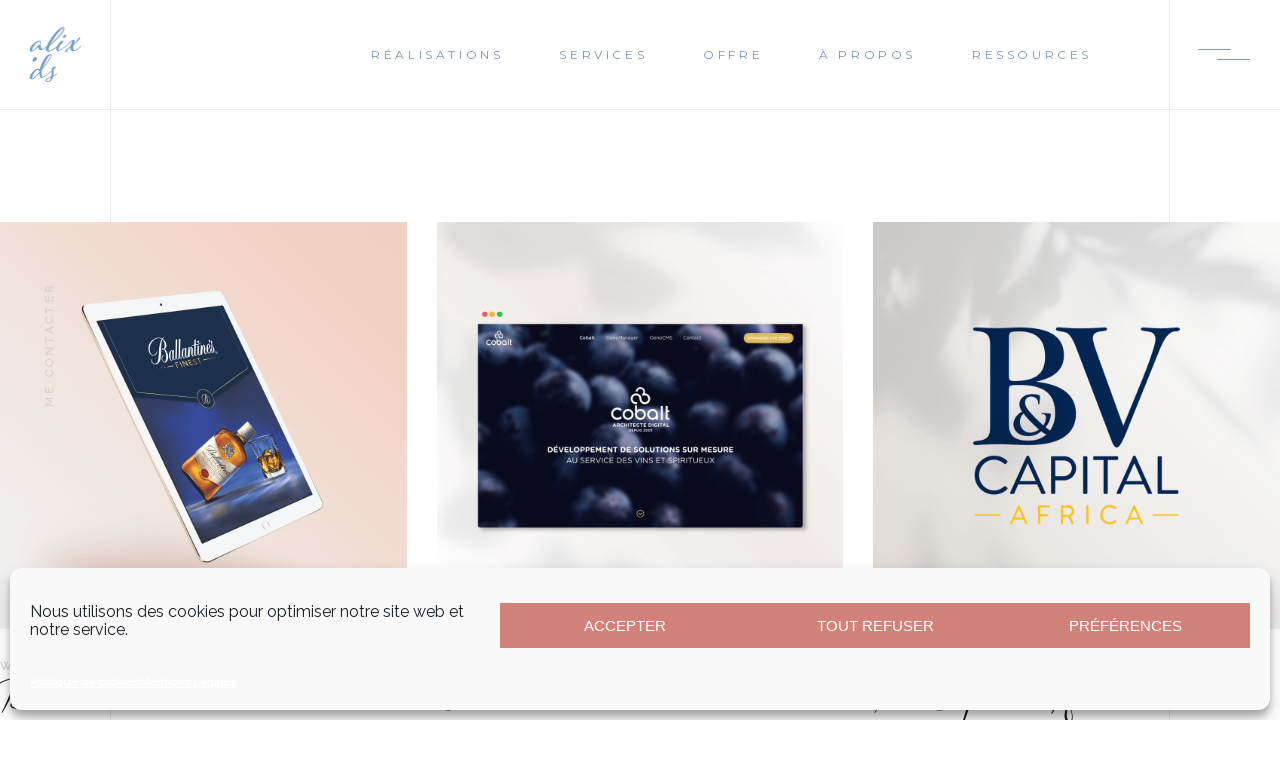

--- FILE ---
content_type: text/html; charset=UTF-8
request_url: https://www.alixdesalins.com/portfolio-category/webdesign/
body_size: 24104
content:
<!DOCTYPE html>
<html lang="fr-FR">
<head>
	
		<meta charset="UTF-8"/>
		<link rel="profile" href="https://gmpg.org/xfn/11"/>
		
				<meta name="viewport" content="width=device-width,initial-scale=1,user-scalable=yes">
		<meta name='robots' content='noindex, follow' />

	<!-- This site is optimized with the Yoast SEO plugin v22.6 - https://yoast.com/wordpress/plugins/seo/ -->
	<title>Archives des Webdesign &#8226; Alix de Salins</title>
	<meta name="description" content="Archives des Webdesign sur" />
	<meta property="og:locale" content="fr_FR" />
	<meta property="og:type" content="article" />
	<meta property="og:title" content="Archives des Webdesign &#8226; Alix de Salins" />
	<meta property="og:description" content="Archives des Webdesign sur" />
	<meta property="og:url" content="https://www.alixdesalins.com/portfolio-category/webdesign/" />
	<meta property="og:site_name" content="Alix de Salins" />
	<script type="application/ld+json" class="yoast-schema-graph">{"@context":"https://schema.org","@graph":[{"@type":"CollectionPage","@id":"https://www.alixdesalins.com/portfolio-category/webdesign/","url":"https://www.alixdesalins.com/portfolio-category/webdesign/","name":"Archives des Webdesign &#8226; Alix de Salins","isPartOf":{"@id":"https://www.alixdesalins.com/#website"},"primaryImageOfPage":{"@id":"https://www.alixdesalins.com/portfolio-category/webdesign/#primaryimage"},"image":{"@id":"https://www.alixdesalins.com/portfolio-category/webdesign/#primaryimage"},"thumbnailUrl":"https://www.alixdesalins.com/wp-content/uploads/2024/04/LBS_alixds.webp","description":"Archives des Webdesign sur","breadcrumb":{"@id":"https://www.alixdesalins.com/portfolio-category/webdesign/#breadcrumb"},"inLanguage":"fr-FR"},{"@type":"ImageObject","inLanguage":"fr-FR","@id":"https://www.alixdesalins.com/portfolio-category/webdesign/#primaryimage","url":"https://www.alixdesalins.com/wp-content/uploads/2024/04/LBS_alixds.webp","contentUrl":"https://www.alixdesalins.com/wp-content/uploads/2024/04/LBS_alixds.webp","width":1080,"height":1080,"caption":"graphisme, freelance, design graphique, bordeaux, identité visuelle, logo, print, web, alix de salins"},{"@type":"BreadcrumbList","@id":"https://www.alixdesalins.com/portfolio-category/webdesign/#breadcrumb","itemListElement":[{"@type":"ListItem","position":1,"name":"Accueil","item":"https://www.alixdesalins.com/"},{"@type":"ListItem","position":2,"name":"Sahel Portfolio","item":"https://www.alixdesalins.com/portfolio/"},{"@type":"ListItem","position":3,"name":"Webdesign"}]},{"@type":"WebSite","@id":"https://www.alixdesalins.com/#website","url":"https://www.alixdesalins.com/","name":"Alix de Salins","description":"Design Graphique","publisher":{"@id":"https://www.alixdesalins.com/#organization"},"potentialAction":[{"@type":"SearchAction","target":{"@type":"EntryPoint","urlTemplate":"https://www.alixdesalins.com/?s={search_term_string}"},"query-input":"required name=search_term_string"}],"inLanguage":"fr-FR"},{"@type":"Organization","@id":"https://www.alixdesalins.com/#organization","name":"Alix de Salins","url":"https://www.alixdesalins.com/","logo":{"@type":"ImageObject","inLanguage":"fr-FR","@id":"https://www.alixdesalins.com/#/schema/logo/image/","url":"https://www.alixdesalins.com/wp-content/uploads/2021/11/cropped-LogoMiniature2_alix-de-salins.png","contentUrl":"https://www.alixdesalins.com/wp-content/uploads/2021/11/cropped-LogoMiniature2_alix-de-salins.png","width":512,"height":512,"caption":"Alix de Salins"},"image":{"@id":"https://www.alixdesalins.com/#/schema/logo/image/"},"sameAs":["https://www.facebook.com/alix.ds1","https://www.instagram.com/alix.ds/","https://www.linkedin.com/in/alixds/"]}]}</script>
	<!-- / Yoast SEO plugin. -->


<link rel='dns-prefetch' href='//www.googletagmanager.com' />
<link rel='dns-prefetch' href='//fonts.googleapis.com' />
<link rel="alternate" type="application/rss+xml" title="Alix de Salins &raquo; Flux" href="https://www.alixdesalins.com/feed/" />
<link rel="alternate" type="application/rss+xml" title="Alix de Salins &raquo; Flux des commentaires" href="https://www.alixdesalins.com/comments/feed/" />
<link rel="alternate" type="application/rss+xml" title="Flux pour Alix de Salins &raquo; Webdesign Portfolio Catégorie " href="https://www.alixdesalins.com/portfolio-category/webdesign/feed/" />
<script type="text/javascript">
window._wpemojiSettings = {"baseUrl":"https:\/\/s.w.org\/images\/core\/emoji\/14.0.0\/72x72\/","ext":".png","svgUrl":"https:\/\/s.w.org\/images\/core\/emoji\/14.0.0\/svg\/","svgExt":".svg","source":{"concatemoji":"https:\/\/www.alixdesalins.com\/wp-includes\/js\/wp-emoji-release.min.js?ver=82095c12d06555beae79647d7a143744"}};
/*! This file is auto-generated */
!function(i,n){var o,s,e;function c(e){try{var t={supportTests:e,timestamp:(new Date).valueOf()};sessionStorage.setItem(o,JSON.stringify(t))}catch(e){}}function p(e,t,n){e.clearRect(0,0,e.canvas.width,e.canvas.height),e.fillText(t,0,0);var t=new Uint32Array(e.getImageData(0,0,e.canvas.width,e.canvas.height).data),r=(e.clearRect(0,0,e.canvas.width,e.canvas.height),e.fillText(n,0,0),new Uint32Array(e.getImageData(0,0,e.canvas.width,e.canvas.height).data));return t.every(function(e,t){return e===r[t]})}function u(e,t,n){switch(t){case"flag":return n(e,"\ud83c\udff3\ufe0f\u200d\u26a7\ufe0f","\ud83c\udff3\ufe0f\u200b\u26a7\ufe0f")?!1:!n(e,"\ud83c\uddfa\ud83c\uddf3","\ud83c\uddfa\u200b\ud83c\uddf3")&&!n(e,"\ud83c\udff4\udb40\udc67\udb40\udc62\udb40\udc65\udb40\udc6e\udb40\udc67\udb40\udc7f","\ud83c\udff4\u200b\udb40\udc67\u200b\udb40\udc62\u200b\udb40\udc65\u200b\udb40\udc6e\u200b\udb40\udc67\u200b\udb40\udc7f");case"emoji":return!n(e,"\ud83e\udef1\ud83c\udffb\u200d\ud83e\udef2\ud83c\udfff","\ud83e\udef1\ud83c\udffb\u200b\ud83e\udef2\ud83c\udfff")}return!1}function f(e,t,n){var r="undefined"!=typeof WorkerGlobalScope&&self instanceof WorkerGlobalScope?new OffscreenCanvas(300,150):i.createElement("canvas"),a=r.getContext("2d",{willReadFrequently:!0}),o=(a.textBaseline="top",a.font="600 32px Arial",{});return e.forEach(function(e){o[e]=t(a,e,n)}),o}function t(e){var t=i.createElement("script");t.src=e,t.defer=!0,i.head.appendChild(t)}"undefined"!=typeof Promise&&(o="wpEmojiSettingsSupports",s=["flag","emoji"],n.supports={everything:!0,everythingExceptFlag:!0},e=new Promise(function(e){i.addEventListener("DOMContentLoaded",e,{once:!0})}),new Promise(function(t){var n=function(){try{var e=JSON.parse(sessionStorage.getItem(o));if("object"==typeof e&&"number"==typeof e.timestamp&&(new Date).valueOf()<e.timestamp+604800&&"object"==typeof e.supportTests)return e.supportTests}catch(e){}return null}();if(!n){if("undefined"!=typeof Worker&&"undefined"!=typeof OffscreenCanvas&&"undefined"!=typeof URL&&URL.createObjectURL&&"undefined"!=typeof Blob)try{var e="postMessage("+f.toString()+"("+[JSON.stringify(s),u.toString(),p.toString()].join(",")+"));",r=new Blob([e],{type:"text/javascript"}),a=new Worker(URL.createObjectURL(r),{name:"wpTestEmojiSupports"});return void(a.onmessage=function(e){c(n=e.data),a.terminate(),t(n)})}catch(e){}c(n=f(s,u,p))}t(n)}).then(function(e){for(var t in e)n.supports[t]=e[t],n.supports.everything=n.supports.everything&&n.supports[t],"flag"!==t&&(n.supports.everythingExceptFlag=n.supports.everythingExceptFlag&&n.supports[t]);n.supports.everythingExceptFlag=n.supports.everythingExceptFlag&&!n.supports.flag,n.DOMReady=!1,n.readyCallback=function(){n.DOMReady=!0}}).then(function(){return e}).then(function(){var e;n.supports.everything||(n.readyCallback(),(e=n.source||{}).concatemoji?t(e.concatemoji):e.wpemoji&&e.twemoji&&(t(e.twemoji),t(e.wpemoji)))}))}((window,document),window._wpemojiSettings);
</script>
<style type="text/css">
img.wp-smiley,
img.emoji {
	display: inline !important;
	border: none !important;
	box-shadow: none !important;
	height: 1em !important;
	width: 1em !important;
	margin: 0 0.07em !important;
	vertical-align: -0.1em !important;
	background: none !important;
	padding: 0 !important;
}
</style>
	<link rel='stylesheet' id='sbi_styles-css' href='https://www.alixdesalins.com/wp-content/plugins/instagram-feed/css/sbi-styles.min.css?ver=6.10.0' type='text/css' media='all' />
<style id='classic-theme-styles-inline-css' type='text/css'>
/*! This file is auto-generated */
.wp-block-button__link{color:#fff;background-color:#32373c;border-radius:9999px;box-shadow:none;text-decoration:none;padding:calc(.667em + 2px) calc(1.333em + 2px);font-size:1.125em}.wp-block-file__button{background:#32373c;color:#fff;text-decoration:none}
</style>
<style id='global-styles-inline-css' type='text/css'>
body{--wp--preset--color--black: #000000;--wp--preset--color--cyan-bluish-gray: #abb8c3;--wp--preset--color--white: #ffffff;--wp--preset--color--pale-pink: #f78da7;--wp--preset--color--vivid-red: #cf2e2e;--wp--preset--color--luminous-vivid-orange: #ff6900;--wp--preset--color--luminous-vivid-amber: #fcb900;--wp--preset--color--light-green-cyan: #7bdcb5;--wp--preset--color--vivid-green-cyan: #00d084;--wp--preset--color--pale-cyan-blue: #8ed1fc;--wp--preset--color--vivid-cyan-blue: #0693e3;--wp--preset--color--vivid-purple: #9b51e0;--wp--preset--gradient--vivid-cyan-blue-to-vivid-purple: linear-gradient(135deg,rgba(6,147,227,1) 0%,rgb(155,81,224) 100%);--wp--preset--gradient--light-green-cyan-to-vivid-green-cyan: linear-gradient(135deg,rgb(122,220,180) 0%,rgb(0,208,130) 100%);--wp--preset--gradient--luminous-vivid-amber-to-luminous-vivid-orange: linear-gradient(135deg,rgba(252,185,0,1) 0%,rgba(255,105,0,1) 100%);--wp--preset--gradient--luminous-vivid-orange-to-vivid-red: linear-gradient(135deg,rgba(255,105,0,1) 0%,rgb(207,46,46) 100%);--wp--preset--gradient--very-light-gray-to-cyan-bluish-gray: linear-gradient(135deg,rgb(238,238,238) 0%,rgb(169,184,195) 100%);--wp--preset--gradient--cool-to-warm-spectrum: linear-gradient(135deg,rgb(74,234,220) 0%,rgb(151,120,209) 20%,rgb(207,42,186) 40%,rgb(238,44,130) 60%,rgb(251,105,98) 80%,rgb(254,248,76) 100%);--wp--preset--gradient--blush-light-purple: linear-gradient(135deg,rgb(255,206,236) 0%,rgb(152,150,240) 100%);--wp--preset--gradient--blush-bordeaux: linear-gradient(135deg,rgb(254,205,165) 0%,rgb(254,45,45) 50%,rgb(107,0,62) 100%);--wp--preset--gradient--luminous-dusk: linear-gradient(135deg,rgb(255,203,112) 0%,rgb(199,81,192) 50%,rgb(65,88,208) 100%);--wp--preset--gradient--pale-ocean: linear-gradient(135deg,rgb(255,245,203) 0%,rgb(182,227,212) 50%,rgb(51,167,181) 100%);--wp--preset--gradient--electric-grass: linear-gradient(135deg,rgb(202,248,128) 0%,rgb(113,206,126) 100%);--wp--preset--gradient--midnight: linear-gradient(135deg,rgb(2,3,129) 0%,rgb(40,116,252) 100%);--wp--preset--font-size--small: 13px;--wp--preset--font-size--medium: 20px;--wp--preset--font-size--large: 36px;--wp--preset--font-size--x-large: 42px;--wp--preset--spacing--20: 0.44rem;--wp--preset--spacing--30: 0.67rem;--wp--preset--spacing--40: 1rem;--wp--preset--spacing--50: 1.5rem;--wp--preset--spacing--60: 2.25rem;--wp--preset--spacing--70: 3.38rem;--wp--preset--spacing--80: 5.06rem;--wp--preset--shadow--natural: 6px 6px 9px rgba(0, 0, 0, 0.2);--wp--preset--shadow--deep: 12px 12px 50px rgba(0, 0, 0, 0.4);--wp--preset--shadow--sharp: 6px 6px 0px rgba(0, 0, 0, 0.2);--wp--preset--shadow--outlined: 6px 6px 0px -3px rgba(255, 255, 255, 1), 6px 6px rgba(0, 0, 0, 1);--wp--preset--shadow--crisp: 6px 6px 0px rgba(0, 0, 0, 1);}:where(.is-layout-flex){gap: 0.5em;}:where(.is-layout-grid){gap: 0.5em;}body .is-layout-flow > .alignleft{float: left;margin-inline-start: 0;margin-inline-end: 2em;}body .is-layout-flow > .alignright{float: right;margin-inline-start: 2em;margin-inline-end: 0;}body .is-layout-flow > .aligncenter{margin-left: auto !important;margin-right: auto !important;}body .is-layout-constrained > .alignleft{float: left;margin-inline-start: 0;margin-inline-end: 2em;}body .is-layout-constrained > .alignright{float: right;margin-inline-start: 2em;margin-inline-end: 0;}body .is-layout-constrained > .aligncenter{margin-left: auto !important;margin-right: auto !important;}body .is-layout-constrained > :where(:not(.alignleft):not(.alignright):not(.alignfull)){max-width: var(--wp--style--global--content-size);margin-left: auto !important;margin-right: auto !important;}body .is-layout-constrained > .alignwide{max-width: var(--wp--style--global--wide-size);}body .is-layout-flex{display: flex;}body .is-layout-flex{flex-wrap: wrap;align-items: center;}body .is-layout-flex > *{margin: 0;}body .is-layout-grid{display: grid;}body .is-layout-grid > *{margin: 0;}:where(.wp-block-columns.is-layout-flex){gap: 2em;}:where(.wp-block-columns.is-layout-grid){gap: 2em;}:where(.wp-block-post-template.is-layout-flex){gap: 1.25em;}:where(.wp-block-post-template.is-layout-grid){gap: 1.25em;}.has-black-color{color: var(--wp--preset--color--black) !important;}.has-cyan-bluish-gray-color{color: var(--wp--preset--color--cyan-bluish-gray) !important;}.has-white-color{color: var(--wp--preset--color--white) !important;}.has-pale-pink-color{color: var(--wp--preset--color--pale-pink) !important;}.has-vivid-red-color{color: var(--wp--preset--color--vivid-red) !important;}.has-luminous-vivid-orange-color{color: var(--wp--preset--color--luminous-vivid-orange) !important;}.has-luminous-vivid-amber-color{color: var(--wp--preset--color--luminous-vivid-amber) !important;}.has-light-green-cyan-color{color: var(--wp--preset--color--light-green-cyan) !important;}.has-vivid-green-cyan-color{color: var(--wp--preset--color--vivid-green-cyan) !important;}.has-pale-cyan-blue-color{color: var(--wp--preset--color--pale-cyan-blue) !important;}.has-vivid-cyan-blue-color{color: var(--wp--preset--color--vivid-cyan-blue) !important;}.has-vivid-purple-color{color: var(--wp--preset--color--vivid-purple) !important;}.has-black-background-color{background-color: var(--wp--preset--color--black) !important;}.has-cyan-bluish-gray-background-color{background-color: var(--wp--preset--color--cyan-bluish-gray) !important;}.has-white-background-color{background-color: var(--wp--preset--color--white) !important;}.has-pale-pink-background-color{background-color: var(--wp--preset--color--pale-pink) !important;}.has-vivid-red-background-color{background-color: var(--wp--preset--color--vivid-red) !important;}.has-luminous-vivid-orange-background-color{background-color: var(--wp--preset--color--luminous-vivid-orange) !important;}.has-luminous-vivid-amber-background-color{background-color: var(--wp--preset--color--luminous-vivid-amber) !important;}.has-light-green-cyan-background-color{background-color: var(--wp--preset--color--light-green-cyan) !important;}.has-vivid-green-cyan-background-color{background-color: var(--wp--preset--color--vivid-green-cyan) !important;}.has-pale-cyan-blue-background-color{background-color: var(--wp--preset--color--pale-cyan-blue) !important;}.has-vivid-cyan-blue-background-color{background-color: var(--wp--preset--color--vivid-cyan-blue) !important;}.has-vivid-purple-background-color{background-color: var(--wp--preset--color--vivid-purple) !important;}.has-black-border-color{border-color: var(--wp--preset--color--black) !important;}.has-cyan-bluish-gray-border-color{border-color: var(--wp--preset--color--cyan-bluish-gray) !important;}.has-white-border-color{border-color: var(--wp--preset--color--white) !important;}.has-pale-pink-border-color{border-color: var(--wp--preset--color--pale-pink) !important;}.has-vivid-red-border-color{border-color: var(--wp--preset--color--vivid-red) !important;}.has-luminous-vivid-orange-border-color{border-color: var(--wp--preset--color--luminous-vivid-orange) !important;}.has-luminous-vivid-amber-border-color{border-color: var(--wp--preset--color--luminous-vivid-amber) !important;}.has-light-green-cyan-border-color{border-color: var(--wp--preset--color--light-green-cyan) !important;}.has-vivid-green-cyan-border-color{border-color: var(--wp--preset--color--vivid-green-cyan) !important;}.has-pale-cyan-blue-border-color{border-color: var(--wp--preset--color--pale-cyan-blue) !important;}.has-vivid-cyan-blue-border-color{border-color: var(--wp--preset--color--vivid-cyan-blue) !important;}.has-vivid-purple-border-color{border-color: var(--wp--preset--color--vivid-purple) !important;}.has-vivid-cyan-blue-to-vivid-purple-gradient-background{background: var(--wp--preset--gradient--vivid-cyan-blue-to-vivid-purple) !important;}.has-light-green-cyan-to-vivid-green-cyan-gradient-background{background: var(--wp--preset--gradient--light-green-cyan-to-vivid-green-cyan) !important;}.has-luminous-vivid-amber-to-luminous-vivid-orange-gradient-background{background: var(--wp--preset--gradient--luminous-vivid-amber-to-luminous-vivid-orange) !important;}.has-luminous-vivid-orange-to-vivid-red-gradient-background{background: var(--wp--preset--gradient--luminous-vivid-orange-to-vivid-red) !important;}.has-very-light-gray-to-cyan-bluish-gray-gradient-background{background: var(--wp--preset--gradient--very-light-gray-to-cyan-bluish-gray) !important;}.has-cool-to-warm-spectrum-gradient-background{background: var(--wp--preset--gradient--cool-to-warm-spectrum) !important;}.has-blush-light-purple-gradient-background{background: var(--wp--preset--gradient--blush-light-purple) !important;}.has-blush-bordeaux-gradient-background{background: var(--wp--preset--gradient--blush-bordeaux) !important;}.has-luminous-dusk-gradient-background{background: var(--wp--preset--gradient--luminous-dusk) !important;}.has-pale-ocean-gradient-background{background: var(--wp--preset--gradient--pale-ocean) !important;}.has-electric-grass-gradient-background{background: var(--wp--preset--gradient--electric-grass) !important;}.has-midnight-gradient-background{background: var(--wp--preset--gradient--midnight) !important;}.has-small-font-size{font-size: var(--wp--preset--font-size--small) !important;}.has-medium-font-size{font-size: var(--wp--preset--font-size--medium) !important;}.has-large-font-size{font-size: var(--wp--preset--font-size--large) !important;}.has-x-large-font-size{font-size: var(--wp--preset--font-size--x-large) !important;}
.wp-block-navigation a:where(:not(.wp-element-button)){color: inherit;}
:where(.wp-block-post-template.is-layout-flex){gap: 1.25em;}:where(.wp-block-post-template.is-layout-grid){gap: 1.25em;}
:where(.wp-block-columns.is-layout-flex){gap: 2em;}:where(.wp-block-columns.is-layout-grid){gap: 2em;}
.wp-block-pullquote{font-size: 1.5em;line-height: 1.6;}
</style>
<link rel='stylesheet' id='contact-form-7-css' href='https://www.alixdesalins.com/wp-content/plugins/contact-form-7/includes/css/styles.css?ver=5.9.8' type='text/css' media='all' />
<link rel='stylesheet' id='rs-plugin-settings-css' href='https://www.alixdesalins.com/wp-content/plugins/revslider/public/assets/css/rs6.css?ver=6.4.8' type='text/css' media='all' />
<style id='rs-plugin-settings-inline-css' type='text/css'>
#rs-demo-id {}
</style>
<link rel='stylesheet' id='cmplz-general-css' href='https://www.alixdesalins.com/wp-content/plugins/complianz-gdpr/assets/css/cookieblocker.min.css?ver=1765925614' type='text/css' media='all' />
<link rel='stylesheet' id='qi-addons-for-elementor-grid-style-css' href='https://www.alixdesalins.com/wp-content/plugins/qi-addons-for-elementor/assets/css/grid.min.css?ver=1.9.5' type='text/css' media='all' />
<link rel='stylesheet' id='qi-addons-for-elementor-helper-parts-style-css' href='https://www.alixdesalins.com/wp-content/plugins/qi-addons-for-elementor/assets/css/helper-parts.min.css?ver=1.9.5' type='text/css' media='all' />
<link rel='stylesheet' id='qi-addons-for-elementor-style-css' href='https://www.alixdesalins.com/wp-content/plugins/qi-addons-for-elementor/assets/css/main.min.css?ver=1.9.5' type='text/css' media='all' />
<link rel='stylesheet' id='sahel-elated-default-style-css' href='https://www.alixdesalins.com/wp-content/themes/sahel/style.css?ver=82095c12d06555beae79647d7a143744' type='text/css' media='all' />
<link rel='stylesheet' id='sahel-elated-modules-css' href='https://www.alixdesalins.com/wp-content/themes/sahel/assets/css/modules.min.css?ver=82095c12d06555beae79647d7a143744' type='text/css' media='all' />
<link rel='stylesheet' id='eltdf-dripicons-css' href='https://www.alixdesalins.com/wp-content/themes/sahel/framework/lib/icons-pack/dripicons/dripicons.css?ver=82095c12d06555beae79647d7a143744' type='text/css' media='all' />
<link rel='stylesheet' id='eltdf-ion_icons-css' href='https://www.alixdesalins.com/wp-content/themes/sahel/framework/lib/icons-pack/ion-icons/css/ionicons.min.css?ver=82095c12d06555beae79647d7a143744' type='text/css' media='all' />
<link rel='stylesheet' id='eltdf-linea_icons-css' href='https://www.alixdesalins.com/wp-content/themes/sahel/framework/lib/icons-pack/linea-icons/style.css?ver=82095c12d06555beae79647d7a143744' type='text/css' media='all' />
<link rel='stylesheet' id='eltdf-linear_icons-css' href='https://www.alixdesalins.com/wp-content/themes/sahel/framework/lib/icons-pack/linear-icons/style.css?ver=82095c12d06555beae79647d7a143744' type='text/css' media='all' />
<link rel='stylesheet' id='eltdf-simple_line_icons-css' href='https://www.alixdesalins.com/wp-content/themes/sahel/framework/lib/icons-pack/simple-line-icons/simple-line-icons.css?ver=82095c12d06555beae79647d7a143744' type='text/css' media='all' />
<link rel='stylesheet' id='mediaelement-css' href='https://www.alixdesalins.com/wp-includes/js/mediaelement/mediaelementplayer-legacy.min.css?ver=4.2.17' type='text/css' media='all' />
<link rel='stylesheet' id='wp-mediaelement-css' href='https://www.alixdesalins.com/wp-includes/js/mediaelement/wp-mediaelement.min.css?ver=82095c12d06555beae79647d7a143744' type='text/css' media='all' />
<link rel='stylesheet' id='sahel-elated-style-dynamic-css' href='https://www.alixdesalins.com/wp-content/themes/sahel/assets/css/style_dynamic.css?ver=1725541144' type='text/css' media='all' />
<link rel='stylesheet' id='sahel-elated-modules-responsive-css' href='https://www.alixdesalins.com/wp-content/themes/sahel/assets/css/modules-responsive.min.css?ver=82095c12d06555beae79647d7a143744' type='text/css' media='all' />
<link rel='stylesheet' id='sahel-elated-style-dynamic-responsive-css' href='https://www.alixdesalins.com/wp-content/themes/sahel/assets/css/style_dynamic_responsive.css?ver=1725541144' type='text/css' media='all' />
<link rel='stylesheet' id='sahel-elated-google-fonts-css' href='https://fonts.googleapis.com/css?family=Old+Standard+TT%3A400%7CMuli%3A400%7CMontserrat%3A400%7CRaleway%3A400&#038;subset=latin&#038;ver=1.0.0' type='text/css' media='all' />
<link rel='stylesheet' id='sahel-core-dashboard-style-css' href='https://www.alixdesalins.com/wp-content/plugins/_sahel-core/core-dashboard/assets/css/core-dashboard.min.css?ver=82095c12d06555beae79647d7a143744' type='text/css' media='all' />
<link rel='stylesheet' id='swiper-css' href='https://www.alixdesalins.com/wp-content/plugins/qi-addons-for-elementor/assets/plugins/swiper/8.4.5/swiper.min.css?ver=8.4.5' type='text/css' media='all' />
<script type='text/javascript' src='https://www.alixdesalins.com/wp-includes/js/jquery/jquery.min.js?ver=3.7.0' id='jquery-core-js'></script>
<script type='text/javascript' src='https://www.alixdesalins.com/wp-includes/js/jquery/jquery-migrate.min.js?ver=3.4.1' id='jquery-migrate-js'></script>
<script type='text/javascript' src='https://www.alixdesalins.com/wp-content/plugins/revslider/public/assets/js/rbtools.min.js?ver=6.4.5' id='tp-tools-js'></script>
<script type='text/javascript' src='https://www.alixdesalins.com/wp-content/plugins/revslider/public/assets/js/rs6.min.js?ver=6.4.8' id='revmin-js'></script>
<script type='text/javascript' src='https://www.alixdesalins.com/wp-content/plugins/_sahel-core/post-types/portfolio/shortcodes/horizontaly-scrolling-portfolio-list/assets/js/plugins/hammer.min.js?ver=1' id='hammer-js'></script>
<script type='text/javascript' src='https://www.alixdesalins.com/wp-content/plugins/_sahel-core/post-types/portfolio/shortcodes/horizontaly-scrolling-portfolio-list/assets/js/plugins/virtual-scroll.min.js?ver=1' id='virtual-scroll-js'></script>

<!-- Extrait de code de la balise Google (gtag.js) ajouté par Site Kit -->
<!-- Extrait Google Analytics ajouté par Site Kit -->
<script type='text/javascript' src='https://www.googletagmanager.com/gtag/js?id=GT-T9BXQBC' id='google_gtagjs-js' async></script>
<script id="google_gtagjs-js-after" type="text/javascript">
window.dataLayer = window.dataLayer || [];function gtag(){dataLayer.push(arguments);}
gtag("set","linker",{"domains":["www.alixdesalins.com"]});
gtag("js", new Date());
gtag("set", "developer_id.dZTNiMT", true);
gtag("config", "GT-T9BXQBC");
</script>
<link rel="https://api.w.org/" href="https://www.alixdesalins.com/wp-json/" /><link rel="EditURI" type="application/rsd+xml" title="RSD" href="https://www.alixdesalins.com/xmlrpc.php?rsd" />
<meta name="generator" content="Site Kit by Google 1.170.0" />			<style>.cmplz-hidden {
					display: none !important;
				}</style><meta name="generator" content="Elementor 3.27.7; features: additional_custom_breakpoints; settings: css_print_method-internal, google_font-enabled, font_display-auto">
			<style>
				.e-con.e-parent:nth-of-type(n+4):not(.e-lazyloaded):not(.e-no-lazyload),
				.e-con.e-parent:nth-of-type(n+4):not(.e-lazyloaded):not(.e-no-lazyload) * {
					background-image: none !important;
				}
				@media screen and (max-height: 1024px) {
					.e-con.e-parent:nth-of-type(n+3):not(.e-lazyloaded):not(.e-no-lazyload),
					.e-con.e-parent:nth-of-type(n+3):not(.e-lazyloaded):not(.e-no-lazyload) * {
						background-image: none !important;
					}
				}
				@media screen and (max-height: 640px) {
					.e-con.e-parent:nth-of-type(n+2):not(.e-lazyloaded):not(.e-no-lazyload),
					.e-con.e-parent:nth-of-type(n+2):not(.e-lazyloaded):not(.e-no-lazyload) * {
						background-image: none !important;
					}
				}
			</style>
			<meta name="generator" content="Powered by Slider Revolution 6.4.8 - responsive, Mobile-Friendly Slider Plugin for WordPress with comfortable drag and drop interface." />
<link rel="icon" href="https://www.alixdesalins.com/wp-content/uploads/2021/11/cropped-LogoMiniature2_alix-de-salins-32x32.png" sizes="32x32" />
<link rel="icon" href="https://www.alixdesalins.com/wp-content/uploads/2021/11/cropped-LogoMiniature2_alix-de-salins-192x192.png" sizes="192x192" />
<link rel="apple-touch-icon" href="https://www.alixdesalins.com/wp-content/uploads/2021/11/cropped-LogoMiniature2_alix-de-salins-180x180.png" />
<meta name="msapplication-TileImage" content="https://www.alixdesalins.com/wp-content/uploads/2021/11/cropped-LogoMiniature2_alix-de-salins-270x270.png" />
<!-- BEGIN Adobe Fonts for WordPress --><link rel="stylesheet" href="https://use.typekit.net/hvm1cbr.css"><style type='text/css'>h1, h3, .elementor-counter-number, .elementor-2581 .elementor-element.elementor-element-25af005 .qodef-e-icon > .qodef-e-item-icon-text, .eltdf-blog-holder article .eltdf-post-title a, .eltdf-ps-related-posts-holder .eltdf-ps-related-post .eltdf-ps-related-overlay .eltdf-ps-related-outer .eltdf-ps-related-text .eltdf-ps-related-title a, .eltdf-blog-holder article .eltdf-post-title { font-family: "olicana-smooth"; }</style><!-- END Adobe Fonts for WordPress --><script type="text/javascript">function setREVStartSize(e){
			//window.requestAnimationFrame(function() {				 
				window.RSIW = window.RSIW===undefined ? window.innerWidth : window.RSIW;	
				window.RSIH = window.RSIH===undefined ? window.innerHeight : window.RSIH;	
				try {								
					var pw = document.getElementById(e.c).parentNode.offsetWidth,
						newh;
					pw = pw===0 || isNaN(pw) ? window.RSIW : pw;
					e.tabw = e.tabw===undefined ? 0 : parseInt(e.tabw);
					e.thumbw = e.thumbw===undefined ? 0 : parseInt(e.thumbw);
					e.tabh = e.tabh===undefined ? 0 : parseInt(e.tabh);
					e.thumbh = e.thumbh===undefined ? 0 : parseInt(e.thumbh);
					e.tabhide = e.tabhide===undefined ? 0 : parseInt(e.tabhide);
					e.thumbhide = e.thumbhide===undefined ? 0 : parseInt(e.thumbhide);
					e.mh = e.mh===undefined || e.mh=="" || e.mh==="auto" ? 0 : parseInt(e.mh,0);		
					if(e.layout==="fullscreen" || e.l==="fullscreen") 						
						newh = Math.max(e.mh,window.RSIH);					
					else{					
						e.gw = Array.isArray(e.gw) ? e.gw : [e.gw];
						for (var i in e.rl) if (e.gw[i]===undefined || e.gw[i]===0) e.gw[i] = e.gw[i-1];					
						e.gh = e.el===undefined || e.el==="" || (Array.isArray(e.el) && e.el.length==0)? e.gh : e.el;
						e.gh = Array.isArray(e.gh) ? e.gh : [e.gh];
						for (var i in e.rl) if (e.gh[i]===undefined || e.gh[i]===0) e.gh[i] = e.gh[i-1];
											
						var nl = new Array(e.rl.length),
							ix = 0,						
							sl;					
						e.tabw = e.tabhide>=pw ? 0 : e.tabw;
						e.thumbw = e.thumbhide>=pw ? 0 : e.thumbw;
						e.tabh = e.tabhide>=pw ? 0 : e.tabh;
						e.thumbh = e.thumbhide>=pw ? 0 : e.thumbh;					
						for (var i in e.rl) nl[i] = e.rl[i]<window.RSIW ? 0 : e.rl[i];
						sl = nl[0];									
						for (var i in nl) if (sl>nl[i] && nl[i]>0) { sl = nl[i]; ix=i;}															
						var m = pw>(e.gw[ix]+e.tabw+e.thumbw) ? 1 : (pw-(e.tabw+e.thumbw)) / (e.gw[ix]);					
						newh =  (e.gh[ix] * m) + (e.tabh + e.thumbh);
					}				
					if(window.rs_init_css===undefined) window.rs_init_css = document.head.appendChild(document.createElement("style"));					
					document.getElementById(e.c).height = newh+"px";
					window.rs_init_css.innerHTML += "#"+e.c+"_wrapper { height: "+newh+"px }";				
				} catch(e){
					console.log("Failure at Presize of Slider:" + e)
				}					   
			//});
		  };</script>
		<style type="text/css" id="wp-custom-css">
			/**
 * desktop
 * */
@media (min-width:1008px) {
	.elementor-52 {
	margin-top: 109px;
}
	.no-touchevents .eltdf-initial-loading-animation .eltdf-main-menu>ul>li, .eltdf-initial-loading-animation .eltdf-main-menu>ul>li, .eltdf-initial-loading-animation .eltdf-hm-lines, .no-touchevents .eltdf-initial-loading-animation .eltdf-hm-lines,
	.no-touchevents .eltdf-initial-loading-animation .eltdf-content-side-holder-inner>*, .no-touchevents .eltdf-initial-loading-animation .eltdf-fullscreen-outer-holder, .no-touchevents .eltdf-initial-loading-animation .eltdf-hm-lines, .no-touchevents .eltdf-initial-loading-animation .eltdf-last-widget-wrapper, .no-touchevents .eltdf-initial-loading-animation .eltdf-logo-wrapper, .no-touchevents .eltdf-initial-loading-animation .eltdf-main-menu>ul>li, .no-touchevents .eltdf-initial-loading-animation .eltdf-search-opener-wrapper, .no-touchevents .eltdf-initial-loading-animation .eltdf-shopping-cart-holder, .no-touchevents .eltdf-initial-loading-animation .sahel-navigation,
	.eltdf-light-header .eltdf-page-header>div:not(.fixed):not(.eltdf-sticky-header) .eltdf-logo-wrapper .eltdf-dark-logo {
		opacity: 1 !important;
		visibility: visible !important;
	}
	.eltdf-light-header .eltdf-page-header>div:not(.eltdf-sticky-header):not(.fixed) .eltdf-main-menu>ul>li>a {
		color: #7E96AE;
	}
}
@media (min-width:1367px) {
	.eltdf-blog-holder.eltdf-blog-centered {
		 margin: 0 auto 0 auto;
		padding-top: 90px;
	}
}
@media (min-width:1196px) {
	.page-id-2581 .elementor-section.elementor-section-boxed > .elementor-container {
		max-width: 84%;
	}
}
@media (min-width:1550px) {
	.eltdf-grid-1300 .eltdf-elementor-row-grid-section>.elementor-container {
		max-width: 1140px;
	}
	.page-id-203 .elementor-section .elementor-container {
		width: 1300px;
		    max-width: 1140px;
	}
}
@media (min-width:1025px) and (max-width:1195px) {
	.eltdf-large-space .eltdf-outer-space {
		margin: 0 44px;
	}
	.elementor-section.elementor-section-boxed > .elementor-container, .single-portfolio-item .eltdf-grid-row {
		max-width: 806px;
		margin: 0 auto;
	}
	.page-id-326 .elementor-section.elementor-section-boxed > .elementor-container, .page-id-3 .elementor-section.elementor-section-boxed > .elementor-container, .page-id-11633 .elementor-section.elementor-section-boxed > .elementor-container {
		max-width: 774px;
	}
	.eltdf-normal-space .eltdf-outer-space {
		margin: 0 -8px;
	}
	.eltdf-elementor-row-grid-section>.elementor-container, .eltdf-grid {
		max-width: 786px;
	}
}
@media (min-width:1025px) {
	.single-post .eltdf-content-side .eltdf-content-side-holder-outer .eltdf-content-side-holder-inner.on {
   display:none;
}
.single-post .eltdf-blog-single-navigation.eltdf-blog-single-navigation-floated .eltdf-blog-single-prev .eltdf-blog-single-nav-label.off ~ .eltdf-social-icon-widget-holder {
   display:block;
}
	/* webdesign pages */
	.postid-11474 .eltdf-grid-col-4,
	.postid-11549 .eltdf-grid-col-4,
	.postid-11536 .eltdf-grid-col-4,
	.postid-3916 .eltdf-grid-col-4,
	.postid-10475 .eltdf-grid-col-4,
	.postid-10520 .eltdf-grid-col-4,
	.postid-3925 .eltdf-grid-col-4 {
	position: absolute;
	    right: 0;
    bottom: 579px;
}
	.eltdf-portfolio-list-holder article .eltdf-pli-text .eltdf-pli-title, .single-post .eltdf-section-title-holder .eltdf-st-title, .single-post h3, .single h3, #cmplz-cookies-overview .cmplz-dropdown summary h3 {
		font-size: 40px;
	}
	.eltdf-ps-related-posts-holder .eltdf-ps-related-post .eltdf-ps-related-overlay .eltdf-ps-related-outer .eltdf-ps-related-text .eltdf-ps-related-title a {
		font-size: 32px;
	}
	#title-ressources {
		margin-bottom: 93px;
	}
	.eltdf-tabs.eltdf-tabs-standard .eltdf-tabs-nav li {
	margin-right: 0;
}
	.single-post .eltdf-grid-large-gutter>div {
		padding-left: 122px;
    padding-right: 122px;
	}
	.single .eltdf-blog-holder article .eltdf-post-image {
		max-width: 1008px;
	}
		.elementor-element.elementor-element-d7fafa0 > .elementor-widget-wrap > .elementor-widget:not(.elementor-widget__width-auto):not(.elementor-widget__width-initial):not(:last-child):not(.elementor-absolute), .elementor-element.elementor-element-c6c581f > .elementor-widget-wrap > .elementor-widget:not(.elementor-widget__width-auto):not(.elementor-widget__width-initial):not(:last-child):not(.elementor-absolute) {
	min-width: 152% !important;
}
	.eltdf-blog-holder article .eltdf-post-text {
		padding: 0 30px;
	}
	.single .eltdf-ps-slider-layout .eltdf-grid-col-4 {
		    position: absolute;
    right: 0;
    bottom: 514px;
	}
	.eltdf-portfolio-single-holder .eltdf-ps-info-holder .eltdf-ps-content-item {
		margin-bottom: 50px;
	}
}

@media (min-width:1025px) and (max-width:1366px) {
		.owl-nav {
	bottom: 25px;
		position: absolute;
}
}
@media (min-width:1025px) and (max-width:1099px) {
.eltdf-portfolio-single-holder .eltdf-ps-info-holder {
		max-width: 200px;
	}
}
@media (min-width: 785px) {
	.eltdf-content-bottom .eltdf-content-bottom-inner.eltdf-grid .wp-block-columns .has-text-align-right {
		margin: 0;
	}
}
@media (min-width:770px) {
	.contact_ressources {
		padding-top: 248px;
		margin-bottom: 0 !important;
		padding-bottom: 115px;
	}
	.page-id-2581 .eltdf-ig-image {
	overflow: hidden;
}
	.elementor-widget:not(:last-child) {
		margin: 0;
	}
	.archive #title-ressources {
		padding: 112px 0 0 0;
		margin-bottom: 0;
	}
	.elementor-element-08f4feb .elementor-container {
		display: flex;
	}
	.eltdf-related-posts-holder .eltdf-related-posts-inner {
		display: flex;
		align-items: flex-end;
	}
	.ui-widget-content .ui-widget-header {
	display: flex;
	justify-content: space-around;
		/*max-width: 500px;*/
}
.page-template-blog-centered	.eltdf-section-title-holder .eltdf-st-text {
		margin-right: 20px;
	}
	.page-template-blog-centered .eltdf-section-title-holder {
		padding-right: 90px;
	}
}
@media (min-width:680px) {
	.eltdf-blog-holder article .eltdf-post-excerpt-holder p {
		max-width: 78%;
		margin: auto;
	}
}
@media (min-width:617px) {
	.margin-top-ressources {
	    margin: 112px 0px 0 0px;
}
}

/**
 * MOBILE & TABLET
 * */
@media (min-width: 617px) and (max-width: 1366px) {
	.eltdf-blog-holder.eltdf-blog-centered {
		    margin: 90px auto 0 auto;
	}
}
@media (min-width: 1191px) {
	.page-template-blog-centered .eltdf-blog-holder article .eltdf-post-image {
		max-width: 80%;
	}
}
@media (max-width:1190px) and (min-width:1025px) {
	.eltdf-blog-holder article .eltdf-post-image {
		max-width: 78%;
	}
}
@media (max-width: 1024px) and (min-width: 768px) {
.elementor-52 .elementor-element.elementor-element-fbe5628.center {
    width: 100% !important;
}
	.elementor-2581 .elementor-element.elementor-element-fdf2416.center {
		margin: 0 auto;
	}
}
@media (max-width: 1024px) {
		.elementor-2581 .elementor-element.elementor-element-a5174e1.eltdf-parallax-row-holder, .elementor-326 .elementor-element.elementor-element-0f88899.eltdf-parallax-row-holder {
		background-position: center !important;
	}
	.eltdf-portfolio-list-holder.eltdf-pl-masonry.eltdf-fixed-masonry-items article .eltdf-pli-image {
		height: auto !important;
	}
	.eltdf-portfolio-list-holder.eltdf-pl-gallery-overlay article .eltdf-pl-item-inner {
		overflow: visible !important;
	}
	.eltdf-grid-list.eltdf-four-columns .eltdf-item-space.eltdf-masonry-size-large-width {
		min-height: 300px;
	}
	
	.eltdf-tabs.eltdf-tabs-standard .eltdf-tabs-nav li {
	margin-right: 0;
}
.eltdf-tabs.eltdf-tabs-standard .eltdf-tabs-nav li:last-child {
	margin: 0;
}
.eltdf-row-border-bottom, .eltdf-content-side {
    display: block;
}
	.eltdf-content-side .eltdf-content-side-holder-outer {
	left: 98%;
}
	.eltdf-content-side.eltdf-content-left-side .eltdf-content-side-holder-outer{
		left: 14%;
	}
	.eltdf-portfolio-list-holder article .eltdf-pli-text .eltdf-pli-title, .single-post .eltdf-section-title-holder .eltdf-st-title, .single-post h3, .single h3, #cmplz-cookies-overview .cmplz-dropdown summary h3, .eltdf-ps-related-posts-holder .eltdf-ps-related-post .eltdf-ps-related-overlay .eltdf-ps-related-outer .eltdf-ps-related-text .eltdf-ps-related-title a {
		font-size: 32px;
		line-height: 34px;
	}
	.elementor-4109 .elementor-element.elementor-element-ffe3ff3.eltdf-parallax-row-holder {
		background-size: 121% 100% !important;
	}
	h1 {
	font-size: 40px;
}
		.eltdf-content-side.eltdf-content-left-side, .eltdf-content-side.eltdf-content-right-side {
		display: none;
	}
	.margin-none, .page-id-203 form .eltdf-grid-normal-gutter {
		margin: 0;
	}
	.page-id-203 form .eltdf-grid-col-12 {
		padding-left: 0;
		padding-right: 0;
		padding-bottom: 25px;
	}
  .page-id-4109 .eltdf-parallax-row-holder {
    background-position: center top !important;
    height: auto !important;
  }
.page-id-2581 #services .eltdf-elementor-row-grid-section>.elementor-container, .home #services .eltdf-elementor-row-grid-section>.elementor-container {
    width: 312px;
	    margin: 0 auto;
}
	.no-parallax {
		background-position: center !important;
		height: auto !important;
	}
	.page-template-blog-centered .elementor-column.elementor-col-50, .home .elementor-52 .elementor-element.elementor-element-0237bbf {
		width: 100%;
	}
	.home .elementor-52 .elementor-element.elementor-element-0237bbf {
		max-width: 100% !important;
	}
}
@media (max-width:784px) {
	.eltdf-content-bottom .eltdf-content-bottom-inner.eltdf-grid .wp-block-columns {
		display: flex;
		flex-direction: column;
		text-align: center;
	}
.eltdf-content-bottom .eltdf-content-bottom-inner.eltdf-grid .wp-block-columns .has-text-align-right {
	text-align: center;
	margin-bottom: 0;
	}
	.slideshow-container {
		margin-bottom: 50px;
	}
	.eltdf-testimonials-holder .eltdf-testimonial-text-holder .eltdf-testimonials-separator {
		margin-bottom: 0;
	}
	.eltdf-owl-slider .owl-dots {
		margin: 0 0 50px 0;
	}
	.auteur {
		font-size: 11px;
	}
	figure.wp-block-image {
		margin-top: 10px !important;
	}
}
@media (max-width:768px) {
		.eltdf-related-posts-holder .eltdf-related-posts-inner {
		    align-items: center;
    display: flex;
    flex-direction: column;
	}
	.eltdf-related-posts-holder .eltdf-related-post {
		margin-bottom: 20px;
	}
	.eltdf-blog-holder article.format-quote .eltdf-post-text {
		padding-top: 30px;
		padding-bottom: 30px;
	}
	.elementor-2581 .elementor-element.elementor-element-da66293 {
		padding-bottom: 0;
	}
	#wpcf7-f314-p326-o1 {
		margin-top: 30px;
	}
	.page-id-203 #me-contacter-ressources {
		margin-top: 280px;
	}
	
}
@media (max-width:680px) {
	.eltdf-owl-slider .owl-dots .owl-dot .eltdf-owl-pag-name {
		display: block;
	}
.eltdf-blog-holder article .eltdf-post-excerpt-holder, .eltdf-testimonials-holder .eltdf-testimonial-text-holder .eltdf-testimonial-text {
    width: 320px;
}
	.eltdf-testimonials-holder .eltdf-testimonial-text-holder .eltdf-testimonial-text {
		margin: 20px auto 0 auto;
	}
	.eltdf-normal-space .eltdf-outer-space .eltdf-item-space {
		padding: 0;
	}
	.eltdf-portfolio-list-holder article .eltdf-pli-image {
		width: auto;
	}
}
@media (max-width: 616px) {
	.elementor-52 .elementor-element.elementor-element-b141d18 {
		margin-top: 0;
	}
	#title-ressources {
	    margin-top: 112px;
}
		.eltdf-blog-holder.eltdf-blog-centered {
		margin-top: 94px;
	}
	.page-id-203 .eltdf-row-borders-left-right .eltdf-row-border-bottom {
		display: none !important;
	}
}
@media (max-width:480px) {
	.h2-mobile .eltdf-section-title-holder .eltdf-st-title {
		font-size: 19px;
	}
	#formulaire .eltdf-grid-col-12, #formulaire .cf7_custom_style_1 select.wpcf7-form-control.wpcf7-select, #formulaire.cf7_custom_style_1 input.wpcf7-form-control.wpcf7-text, .page-id-203 .elementor-column-gap-default>.elementor-column>.elementor-element-populated {
		padding-left: 0;
		padding-right: 0;
	}
	.eltdf-image-highlight-holder.eltdf-ih-with-link .eltdf-ih-title>a {
		margin: 0 -25px;
	}
}
h4 {
	letter-spacing: 0;
}
/**
 * MENU
 * */
.no-touchevents body:not(.error404) .eltdf-page-footer.eltdf-footer-uncover {
	height: auto !important;
}
.eltdf-mobile-header .eltdf-mobile-nav {
	min-height: 100vh;
	height:	100%;
}
.eltdf-mobile-header .eltdf-grid {
	    margin-top: 30%;
}
#title-ressources {
	margin-right: 0;
	padding: 0;
}
.wpcf7 form.sent .wpcf7-response-output {
	border: none;
}
.wpcf7 form .wpcf7-response-output {
	border: none;
	padding-top: 0;
	padding-left: 0;
	margin-left: 0;
}
.page-id-203 .eltdf-content .eltdf-content-inner > .eltdf-container > .eltdf-container-inner {
	width: auto;
	padding-top: 0
}
.no-touchevents .eltdf-initial-loading-animation.eltdf-animate .eltdf-content-side-holder-inner>:nth-child(1), .no-touchevents .eltdf-initial-loading-animation.eltdf-animate .eltdf-content-side-holder-inner>:nth-child(3), .no-touchevents .eltdf-initial-loading-animation.eltdf-animate .eltdf-content-side-holder-inner>:nth-child(2) {
	font-size: 12px;
}
.eltdf-blog-holder article .eltdf-post-info, .eltdf-grid-normal-gutter>div span:first-of-type, .none,
.eltdf-blog-holder article .eltdf-post-info, .eltdf-related-posts-holder .eltdf-related-post .eltdf-related-post-info-bottom, .eltdf-title-holder.eltdf-standard-with-breadcrumbs-type .eltdf-title-info {
	display: none;
}
.page-id-52 .eltdf-content .eltdf-content-inner > .eltdf-container > .eltdf-container-inner {
	width: auto;
}
.eltdf-testimonials-holder .eltdf-testimonial-text-holder .eltdf-testimonial-text {
	color: #161F28 !important;
	font-size: 16px;
}
.eltdf-testimonials-holder.eltdf-testimonials-standard .eltdf-testimonial-author {
	text-transform: uppercase;
	font-family: 'Montserrat', sans-serif;
	font-size: 14px;
	color: #7E96AE;
}
.eltdf-testimonials-author-job {
	font-weight: bold;
	font-size: 14px;
	color: #7E96AE;
}
/* Sable */
.eltdf-owl-slider .owl-dots .owl-dot span:not(.eltdf-owl-pag-name), .eltdf-related-posts-holder .eltdf-related-post:nth-child(2n) .eltdf-related-post-content, .eltdf-related-posts-holder .eltdf-related-post:nth-child(2n+1) .eltdf-related-post-content, .eltdf-side-menu, .eltdf-pl-loading>div {
	background-color: #D9D4C8;
}
.eltdf-mobile-header .eltdf-mobile-nav .eltdf-grid > ul > li > a, .eltdf-side-menu .widget {
	text-align: center;
}
.eltdf-mobile-header .eltdf-mobile-nav ul li {
margin-bottom: 20px;
}
.eltdf-social-icon-widget-holder {
	    margin: 0px 0px 0 30px;
}
header .center {
	display: flex;
	flex-direction: column;
	align-items: center;
	margin-top: 50px;
}
/**
 * ACCUEIL
 * */
.eltdf-image-highlight-holder.eltdf-ih-with-link .eltdf-ih-title>a {
	background-image: none;
}
.home .eltdf-image-highlight-holder .eltdf-ih-side-text-holder .eltdf-ih-side-text {
	color: #7e96ae;
	font-family: 'Montserrat', sans-serif;
	font-size: 16px;
	letter-spacing: 1.8px;
}
.cf7_custom_style_1 textarea.wpcf7-form-control.wpcf7-textarea, .cf7_custom_style_1 select.wpcf7-form-control.wpcf7-select, .wpcf7-form-control.wpcf7-text {
	border-top: none;
	border-left: none;
	border-right: none;
}
.cf7_custom_style_1 select.wpcf7-form-control.wpcf7-select:focus, .cf7_custom_style_1 textarea.wpcf7-form-control.wpcf7-textarea:focus, .cf7_custom_style_1 input.wpcf7-form-control.wpcf7-text:focus {
	font-family: 'Raleway', sans-serif !important;
	text-transform: inherit;
	font-size: 16px;
}
.cf7_custom_style_1 textarea.wpcf7-form-control.wpcf7-textarea, .cf7_custom_style_1 input.wpcf7-form-control.wpcf7-text, .cf7_custom_style_1 select.wpcf7-form-control.wpcf7-select {
	font-size: 16px;
}
input.wpcf7-form-control.wpcf7-submit {
	font-weight: 500;
}
.home .eltdf-tiny-space .eltdf-outer-space {
	display: flex;
	justify-content: center;
	flex-direction: row;
}
.rubriques .p1 {
		text-align: center;
	}
/**
 * REALISATIONS
 * */
.st0 {
	fill: #D9D4C8 !important;
}
.st0:hover {
	fill: #d3827a !important;
}
.eltdf-parallax-row-holder.elementor-element {
	background-size: cover;
}
.eltdf-iwt .eltdf-iwt-title-text {
	max-width: 148px;
	margin: 0 auto;
}
#services .elementor-section .elementor-container {
	align-items: end;
}
#services .eltdf-iwt.eltdf-iwt-icon-top .eltdf-iwt-content {
	min-height: 75px;
	    align-items: center;
    display: flex;
    justify-content: center;
}
iframe html body #player .html5-video-player:not(.ytp-transparent), .html5-video-player.unstarted-mode, iframe {
	background-color: transparent !important;
}
/* sable */
.eltdf-share-link, .eltdf-pl-filter-holder ul li span, .eltdf-st-loader .eltdf-loader-title-spinner .eltdf-loader-title-spinner-text, .eltdf-btn.eltdf-btn-simple {
	color: #D9D4C8 !important;
}
.eltdf-ps-related-posts-holder .eltdf-ps-related-post .eltdf-ps-related-overlay .eltdf-ps-related-outer .eltdf-ps-related-text .eltdf-ps-related-title a {
	text-transform: capitalize;
	line-height: 32px;
}
.eltdf-ps-related-posts-holder .eltdf-ps-related-post .eltdf-ps-related-overlay {
	background-color: rgba(0,0,0,.4);
}

/**
 * SERVICES
 * */
.home .eltdf-tabs.eltdf-tabs-standard .eltdf-tabs-nav li a {
	text-align: center;
}
.eltdf-tabs.eltdf-tabs-standard .eltdf-tabs-nav li a {
	padding: 10px 0 0 0;
}
.eltdf-owl-slider .owl-dots .owl-dot .eltdf-owl-pag-name, .home .eltdf-section-title-holder .eltdf-st-text {
	color: #161F28;
}
.eltdf-blog-holder article .eltdf-post-title a, .eltdf-blog-holder article .eltdf-post-title {
	color: #F0BDA5;
}
.eltdf-owl-slider[data-enable-pagination-names=yes] .owl-dots .owl-dot, .eltdf-portfolio-list-holder.eltdf-pl-gallery-overlay article .eltdf-pli-text .eltdf-pli-category-holder a, .eltdf-ps-related-posts-holder .eltdf-ps-related-post .eltdf-ps-related-overlay .eltdf-ps-related-outer .eltdf-ps-related-text .eltdf-ps-related-categories a, .eltdf-portfolio-list-holder article .eltdf-pli-text .eltdf-pli-category-holder a,
.eltdf-title-holder .eltdf-title-wrapper .eltdf-breadcrumbs a {
	pointer-events: none;
	
}
.pointer {
	pointer-events: auto !important;
}
.eltdf-owl-slider[data-enable-pagination-names=yes] .owl-dots .owl-dot span {
	font-weight: 300;
}
.eltdf-owl-slider[data-enable-pagination-names=yes] .owl-dots .owl-dot {
	margin: 0 9px;
}
.elementor-swiper-button-prev, .elementor-swiper-button-next {
	bottom: 0;
}
.elementor-2581 .elementor-element.elementor-element-382a2e7 .elementor-image-carousel-caption {
	margin-top: 50px;
}
.title-slide {
	    font-size: 11px;
    letter-spacing: .3em;
    text-transform: uppercase;
}

/**
 * RESSOURCES
 * */
.eltdf-team-holder .eltdf-team-info {
	text-align: left;
}
.eltdf-team-carousel-holder .eltdf-owl-slider .owl-nav .owl-prev {
	left: 0;
}
.eltdf-team-holder .eltdf-team-name {
	color: #7E96AE;
}
.eltdf-blog-holder.eltdf-blog-centered article:last-child {
	margin-bottom: 75px;
}
/* Terracotta */
.page-id-203 .eltdf-btn.eltdf-btn-simple:not(.eltdf-btn-custom-hover-color):hover, .eltdf-social-share-holder.eltdf-list li a:hover, .eltdf-related-posts-holder .eltdf-related-post:nth-child(2n) .eltdf-related-post-content a:hover, .eltdf-post-info-category-name a:hover, .eltdf-pl-filter-holder ul li span:hover, .eltdf-pl-filter-holder ul li.eltdf-pl-current span, .page-id-326 .fas:hover, .eltdf-btn.eltdf-btn-solid:not(.eltdf-btn-custom-hover-color):hover {
	color: #D3827A !important;
}
#bordure-hover .eltdf-image-highlight-holder .eltdf-ih-title:hover {
	border-bottom: 1px solid #D3827A;
}
.eltdf-btn.eltdf-btn-solid:not(.eltdf-btn-custom-hover-color):hover {
	border: 1px solid #D3827A !important;
}
.eltdf-blog-holder article.format-quote .eltdf-post-text {
	cursor: default;
        pointer-events: none;  
        text-decoration: none;
	padding: 69px 15% 58px;
}
.eltdf-blog-holder article#post-170.format-quote .eltdf-post-text, .eltdf-btn.eltdf-btn-solid {
	background-color: #D3827A;
}
.eltdf-blog-holder article#post-1981.format-quote .eltdf-post-text {
	background-color: #D9D4C8;
}
.eltdf-blog-holder article#post-170 .eltdf-post-title a, .eltdf-blog-holder article#post-1981 .eltdf-post-title a {
	color: white;
	text-transform: initial;
	font-size: 40px;
	    line-height: 42px;
}
.eltdf-blog-holder article.format-quote .eltdf-post-text .eltdf-quote-author {
	font-family: 'Montserrat', sans-serif;
	color: white;
}
.page-id-203 .eltdf-parallax-row-holder {
	background-size: 100% 100%;
}
.archive .eltdf-container-inner {
	width: 100%;
	margin: 112px auto 130px auto;
}
.eltdf-related-posts-holder .eltdf-related-post .eltdf-related-post-image {
	max-height: 200px;
}
.archive form {
	margin-top: 22px;
}
.archive .eltdf-section-title-holder .eltdf-st-title {
	margin-right: 20px;
}
.eltdf-related-posts-holder .eltdf-related-post:nth-child(2n) .eltdf-related-post-content {
	bottom: 0;
}
.eltdf-related-posts-holder .eltdf-related-post .eltdf-related-post-content {
	padding-left: 0;
	padding-right: 0;
}
.eltdf-post-info-category-name a, .eltdf-related-posts-holder .eltdf-related-post .eltdf-post-title, #post-170 .eltdf-post-title, #post-1981 .eltdf-post-title  {
	color: white;
}
.eltdf-blog-holder article .eltdf-post-title {
	text-transform: inherit;
	font-size: 40px;
	line-height: 42px;
}
.page-id-203 .eltdf-grid-normal-gutter>div {
	padding-right: 0;
}
.page-id-203 #instagram-ressources {
		margin-top: 50px;
	}
 .eltdf-related-posts-holder .eltdf-related-post:nth-child(2n+1) .eltdf-related-post-content,
 .eltdf-related-posts-holder .eltdf-related-post:nth-child(2n) .eltdf-related-post-content {
 	height: 112px;
 }
/** POLITIQUE DES COOKIES
 * */
#cmplz-cookies-overview .cmplz-dropdown summary h3 {
	text-transform: lowercase;
}
/**
 * FOOTER
 * */
.eltdf-content-bottom .eltdf-content-bottom-inner.eltdf-grid, .eltdf-content .eltdf-content-inner>.eltdf-container>.eltdf-container-inner {
	padding-top: 0;
}
.eltdf-content-bottom .eltdf-content-bottom-inner.eltdf-grid .wp-block-columns, .wp-block-image, footer .widget, footer .wp-block-columns {
	margin-bottom: 0;
}
.cf7_custom_style_1 input.wpcf7-form-control.wpcf7-text, .cf7_custom_style_1 textarea.wpcf7-form-control.wpcf7-textarea, .cf7_custom_style_1 select.wpcf7-form-control.wpcf7-select {
	letter-spacing: 0;
}
.eltdf-content-bottom .eltdf-content-bottom-inner.eltdf-grid, .archive .eltdf-content .eltdf-content-inner>.eltdf-container>.eltdf-container-inner {
	padding-bottom: 0;
}
.eltdf-page-footer .eltdf-footer-bottom-holder .eltdf-footer-bottom-inner.eltdf-grid, .margin-none, .eltdf-mobile-header .eltdf-mobile-nav .eltdf-grid > ul > li > a {
	padding: 0;
}
footer .widget, footer .eltdf-grid-row {
	    display: flex;
    align-items: center;
	justify-content: center;
}
.has-text-align-right, .eltdf-mobile-header .eltdf-mobile-nav ul {
	margin: 0;
}
.eltdf-content-bottom, .no-touchevents body:not(.error404) .eltdf-page-footer.eltdf-footer-uncover {
	padding: 4px 0;
}
.no-touchevents body:not(.error404) .eltdf-page-footer.eltdf-footer-uncover {
	background-color: #7E96AE;
}
.cf7_custom_style_1 input.wpcf7-form-control.wpcf7-submit {
	border-radius: 0 !important;
}
	figure.wp-block-image {
	max-width: 106px;
	margin: 0 auto;
}
.wp-block-columns:not(.is-not-stacked-on-mobile)>.wp-block-column:not(:first-child) {
	margin-left: 0;
}
		</style>
			<link rel="stylesheet" href="https://use.typekit.net/hvm1cbr.css"/>
	<meta name="google-site-verification" content="GEwCFk1V924-EOMfVnPVfJUDRVN0MykuP1H-h5eCjvk" />
</head>
<body data-rsssl=1 data-cmplz=1 class="archive tax-portfolio-category term-webdesign term-148 sahel-core-1.4 qodef-qi--no-touch qi-addons-for-elementor-1.9.5 sahel-ver-2.0 eltdf-smooth-page-transitions eltdf-smooth-page-transitions-fadeout eltdf-grid-1300 eltdf-empty-google-api eltdf-wide-dropdown-menu-in-grid eltdf-fixed-on-scroll eltdf-dropdown-default eltdf-header-standard eltdf-menu-area-bordered-type eltdf-menu-area-shadow-disable eltdf-menu-area-in-grid-shadow-disable eltdf-menu-area-in-grid-border-disable eltdf-logo-area-border-disable eltdf-logo-area-in-grid-border-disable eltdf-header-vertical-shadow-disable eltdf-header-widget-boxed eltdf-side-menu-slide-from-right eltdf-default-mobile-header eltdf-sticky-up-mobile-header eltdf-fullscreen-search eltdf-search-fade elementor-default elementor-kit-4556" itemscope itemtype="http://schema.org/WebPage">
	<section class="eltdf-side-menu">
	<a class="eltdf-close-side-menu eltdf-close-side-menu-predefined" href="#">
		<span aria-hidden="true" class="eltdf-icon-linear-icons lnr lnr-cross "></span>	</a>
	<div class="widget eltdf-separator-widget"><div class="eltdf-separator-holder clearfix  eltdf-separator-left eltdf-separator-normal">
	<div class="eltdf-separator" style="border-style: solid;margin-top: 15%">
		    <span class="eltdf-separator-line"></span>
            <span class="eltdf-separator-line"></span>
	</div>
</div>
</div><div id="media_image-2" class="widget eltdf-sidearea widget_media_image"><img width="139" height="63" src="https://www.alixdesalins.com/wp-content/uploads/2022/01/logo_alix-de-salins_volet.svg" class="image wp-image-13616  attachment-full size-full" alt="logo blanc" decoding="async" style="max-width: 100%; height: auto;" /></div><div class="widget eltdf-separator-widget"><div class="eltdf-separator-holder clearfix  eltdf-separator-center eltdf-separator-normal">
	<div class="eltdf-separator" style="border-style: solid;margin-top: 13px">
		    <span class="eltdf-separator-line"></span>
            <span class="eltdf-separator-line"></span>
	</div>
</div>
</div><div id="text-3" class="widget eltdf-sidearea widget_text">			<div class="textwidget"><p>Création d&rsquo;identités visuelles et réalisation de supports print et web</p>
</div>
		</div><div class="widget eltdf-separator-widget"><div class="eltdf-separator-holder clearfix  eltdf-separator-center eltdf-separator-normal">
	<div class="eltdf-separator" style="border-style: solid;margin-top: 36px">
		    <span class="eltdf-separator-line"></span>
            <span class="eltdf-separator-line"></span>
	</div>
</div>
</div><div class="widget eltdf-separator-widget"><div class="eltdf-separator-holder clearfix  eltdf-separator-center eltdf-separator-normal">
	<div class="eltdf-separator" style="border-style: solid;margin-top: 30px">
		    <span class="eltdf-separator-line"></span>
            <span class="eltdf-separator-line"></span>
	</div>
</div>
</div><div id="custom_html-2" class="widget_text widget eltdf-sidearea widget_custom_html"><div class="textwidget custom-html-widget"><div class="center">
<a class="eltdf-social-icon-widget-holder eltdf-icon-has-hover" data-hover-color="#d3827a" style="color:white; font-size: 18px;margin:0" href="https://www.linkedin.com/company/alixds/" target="_blank" rel="noopener">
			<span class="eltdf-social-icon-widget fab fa-linkedin-in"></span>
</a>
<a class="eltdf-social-icon-widget-holder eltdf-icon-has-hover" data-hover-color="#d3827a" style="color:white; font-size: 18px;margin:0" href="https://www.instagram.com/alix.ds/?hl=fr" target="_blank" rel="noopener">
			<span class="eltdf-social-icon-widget fab fa-instagram"></span>
</a>
<a class="eltdf-social-icon-widget-holder eltdf-icon-has-hover" data-hover-color="#d3827a" style="color:white; font-size: 18px;margin:0" href="https://www.facebook.com/alix.ds1" target="_blank" rel="noopener">
			<span class="eltdf-social-icon-widget fab fa-facebook-f"></span>
</a>
</div></div></div><div class="widget eltdf-button-widget"><a itemprop="url" href="https://www.alixdesalins.com/#me-contacter" target="_self" style="color: #ffffff;background-color: #d3827a;margin: 50px 0 0 0" class="eltdf-btn eltdf-btn-small eltdf-btn-solid eltdf-btn-custom-border-hover eltdf-btn-custom-hover-color" data-hover-color="#d3827a" data-hover-border-color="#d3827a" >
    <span class="eltdf-btn-text">Me contacter</span>
    </a></div></section>
    <div class="eltdf-wrapper">
        <div class="eltdf-wrapper-inner">
            <div class="eltdf-fullscreen-search-holder">
    <a class="eltdf-search-close eltdf-search-close-icon-pack" href="javascript:void(0)">
			</a>
	<div class="eltdf-fullscreen-search-table">
		<div class="eltdf-fullscreen-search-cell">
			<div class="eltdf-fullscreen-search-inner">
				<form action="https://www.alixdesalins.com/" class="eltdf-fullscreen-search-form" method="get">
					<div class="eltdf-form-holder">
						<div class="eltdf-form-holder-inner">
							<h1 class="eltdf-search-title">Recherche</h1>
							<div class="eltdf-field-holder">
								<input type="text" placeholder="" name="s" class="eltdf-search-field" autocomplete="off"/>
							</div>
							<button type="submit" class="eltdf-search-submit eltdf-search-submit-icon-pack">
															</button>
							<div class="eltdf-line"></div>
						</div>
					</div>
				</form>
			</div>
		</div>
	</div>
</div>
<header class="eltdf-page-header">
		
			<div class="eltdf-fixed-wrapper">
				
	<div class="eltdf-menu-area eltdf-menu-right">
				
						
			<div class="eltdf-vertical-align-containers">
				<div class="eltdf-position-left"><!--
				 --><div class="eltdf-position-left-inner">
						
	        <div class="eltdf-logo-wrapper-outer">
    	<div class="eltdf-logo-wrapper">
		<a itemprop="url" href="https://www.alixdesalins.com/" style="height: 55px;">
			<img itemprop="image" class="eltdf-normal-logo" src="https://www.sousdomaine.alixdesalins.com/wp-content/uploads/2021/11/LogoMiniature2_alix-de-salins.png" width="105" height="110"  alt="logo"/>
			<img loading="lazy" itemprop="image" class="eltdf-dark-logo" src="https://www.sousdomaine.alixdesalins.com/wp-content/uploads/2021/11/LogoMiniature2_alix-de-salins.png" width="105" height="110"  alt="logo foncé"/>			<img loading="lazy" itemprop="image" class="eltdf-light-logo" src="https://www.sousdomaine.alixdesalins.com/wp-content/uploads/2021/11/LogoMiniature2-B_alix-de-salins.png" width="105" height="110"  alt="logo lumineux"/>		</a>
	</div>
            </div>
    											</div>
				</div>
								<div class="eltdf-position-right"><!--
				 --><div class="eltdf-position-right-inner">
														
	<nav class="eltdf-main-menu eltdf-drop-down eltdf-default-nav">
		<ul id="menu-menu-alix-ds" class="clearfix"><li id="nav-menu-item-9442" class="menu-item menu-item-type-post_type menu-item-object-page menu-item-home  narrow"></li>
<li id="nav-menu-item-4486" class="menu-item menu-item-type-post_type menu-item-object-page  narrow"><a href="https://www.alixdesalins.com/realisations/" class=""><span class="item_outer"><span class="item_text">Réalisations</span></span></a></li>
<li id="nav-menu-item-16363" class="menu-item menu-item-type-post_type menu-item-object-page  narrow"><a href="https://www.alixdesalins.com/services/" class=""><span class="item_outer"><span class="item_text">Services</span></span></a></li>
<li id="nav-menu-item-16741" class="menu-item menu-item-type-post_type menu-item-object-page  narrow"><a href="https://www.alixdesalins.com/offre/" class=""><span class="item_outer"><span class="item_text">Offre</span></span></a></li>
<li id="nav-menu-item-4358" class="menu-item menu-item-type-post_type menu-item-object-page  narrow"><a href="https://www.alixdesalins.com/a-propos/" class=""><span class="item_outer"><span class="item_text">À propos</span></span></a></li>
<li id="nav-menu-item-4349" class="menu-item menu-item-type-post_type menu-item-object-page  narrow"><a href="https://www.alixdesalins.com/ressources/" class=""><span class="item_outer"><span class="item_text">Ressources</span></span></a></li>
</ul>	</nav>

												
            <a class="eltdf-side-menu-button-opener eltdf-icon-has-hover eltdf-side-menu-button-opener-predefined"                     href="javascript:void(0)" >
                                <span class="eltdf-side-menu-icon">
				<span class="eltdf-hm-lines"><span class="eltdf-hm-line eltdf-line-1"></span><span class="eltdf-hm-line eltdf-line-2"></span></span>            </span>
            </a>
        					</div>
				</div>
			</div>
			
			</div>
			
			</div>
		
		
	</header>


<header class="eltdf-mobile-header">
	
	<div class="eltdf-mobile-header-inner">
		<div class="eltdf-mobile-header-holder">

				<div class="eltdf-vertical-align-containers">
					<div class="eltdf-vertical-align-containers-inner">
												<div class="eltdf-position-left"><!--
						 --><div class="eltdf-position-center-inner">
								
<div class="eltdf-mobile-logo-wrapper">
	<a itemprop="url" href="https://www.alixdesalins.com/" style="height: 55px">
		<img loading="lazy" itemprop="image" src="https://www.sousdomaine.alixdesalins.com/wp-content/uploads/2021/11/LogoMiniature2_alix-de-salins.png" width="105" height="110"  alt="Logo mobile"/>
	</a>
</div>

							</div>
						</div>
						<div class="eltdf-position-right"><!--
						 --><div class="eltdf-position-right-inner">

																	<div class="eltdf-mobile-menu-opener eltdf-mobile-menu-opener-predefined">
										<a href="javascript:void(0)">
											<span class="eltdf-mobile-menu-icon">
												<span class="eltdf-hm-lines"><span class="eltdf-hm-line eltdf-line-1"></span><span class="eltdf-hm-line eltdf-line-2"></span></span>											</span>
																					</a>
									</div>
															</div>
						</div>
					</div>
				</div>

		</div>
		
    <nav class="eltdf-mobile-nav" role="navigation" aria-label="Menu mobile">
        <div class="eltdf-grid">
            
            <ul id="menu-menu-alix-ds-1" class=""><li id="mobile-menu-item-9442" class="menu-item menu-item-type-post_type menu-item-object-page menu-item-home "></li>
<li id="mobile-menu-item-4486" class="menu-item menu-item-type-post_type menu-item-object-page "><a href="https://www.alixdesalins.com/realisations/" class=""><span>Réalisations</span></a></li>
<li id="mobile-menu-item-16363" class="menu-item menu-item-type-post_type menu-item-object-page "><a href="https://www.alixdesalins.com/services/" class=""><span>Services</span></a></li>
<li id="mobile-menu-item-16741" class="menu-item menu-item-type-post_type menu-item-object-page "><a href="https://www.alixdesalins.com/offre/" class=""><span>Offre</span></a></li>
<li id="mobile-menu-item-4358" class="menu-item menu-item-type-post_type menu-item-object-page "><a href="https://www.alixdesalins.com/a-propos/" class=""><span>À propos</span></a></li>
<li id="mobile-menu-item-4349" class="menu-item menu-item-type-post_type menu-item-object-page "><a href="https://www.alixdesalins.com/ressources/" class=""><span>Ressources</span></a></li>
</ul>
            <div class="center">
                    <div>
                    <a class="eltdf-social-icon-widget-holder eltdf-icon-has-hover" data-hover-color="#d3827a" style="color:#D9D4C8; font-size: 18px;margin:0" href="https://www.linkedin.com/in/alixds/" target="_blank">
                        <span class="eltdf-social-icon-widget fab fa-linkedin-in"></span>
                    </a>
                        <a class="eltdf-social-icon-widget-holder eltdf-icon-has-hover" data-hover-color="#d3827a" style="color:#D9D4C8; font-size: 18px;margin:0" href="https://www.instagram.com/alix.ds/?hl=fr" target="_blank">
                        <span class="eltdf-social-icon-widget fab fa-instagram"></span>
                    </a>
                        <a class="eltdf-social-icon-widget-holder eltdf-icon-has-hover" data-hover-color="#d3827a" style="color:#D9D4C8; font-size: 18px;margin:0" href="https://www.facebook.com/alix.ds1" target="_blank">
                        <span class="eltdf-social-icon-widget fab fa-facebook-f"></span>
                    </a>
                    </div>
                    <a itemprop="url" href="/#me-contacter" target="_self" style="color: rgb(255, 255, 255); background-color: rgb(211, 130, 122); margin: 50px 0px 0px; border-color: rgba(0, 0, 0, 0);" class="eltdf-btn eltdf-btn-small eltdf-btn-solid eltdf-btn-custom-border-hover eltdf-btn-custom-hover-color" data-hover-color="#d3827a" data-hover-border-color="#d3827a">
                <span class="eltdf-btn-text">Me contacter</span>
                </a>
            </div>
                    
        </div>
    </nav>

	</div>

	</header>



			<a id='eltdf-back-to-top' href='#'>
                <span class="eltdf-icon-stack">
                     <span aria-hidden="true" class="eltdf-icon-linear-icons lnr lnr-chevron-up "></span>                </span>
			</a>
			        
            <div class="eltdf-content" >
                <div class="eltdf-content-inner">
                                <div class="eltdf-page-border-left"></div>
            <div class="eltdf-page-border-right"></div>
			<div class="eltdf-container eltdf-default-page-template">
		<div class="eltdf-container-inner clearfix">
		<div class="eltdf-portfolio-list-holder eltdf-grid-list eltdf-disable-bottom-space eltdf-pl-gallery eltdf-three-columns eltdf-normal-space eltdf-pl-standard-shader    eltdf-pl-pag-load-more      eltdf-scattered-offset-normal "  data-type=gallery data-scattered-offset=normal data-number-of-columns=three data-space-between-items=normal data-number-of-items=12 data-image-proportions=full data-enable-fixed-proportions=no data-enable-image-shadow=no data-category=webdesign data-orderby=date data-order=ASC data-item-style=standard-shader data-enable-title=yes data-title-tag=h3 data-enable-category=yes data-enable-count-images=yes data-enable-excerpt=no data-excerpt-length=20 data-pagination-type=load-more data-filter=no data-filter-order-by=name data-portfolio-slider-on=no data-enable-loop=yes data-enable-autoplay=yes data-slider-speed=5000 data-slider-speed-animation=600 data-enable-navigation=yes data-enable-pagination=yes data-enable-list-title=no data-list-title-tag=h1 data-scattered=0 data-max-num-pages=1 data-next-page=2>
		<div class="eltdf-pl-inner eltdf-outer-space  clearfix">
        		<article class="eltdf-pl-item eltdf-item-space  post-10475 portfolio-item type-portfolio-item status-publish has-post-thumbnail hentry portfolio-category-webdesign portfolio-tag-alcool portfolio-tag-pernod-ricard portfolio-tag-whisky">
	<div class="eltdf-pl-item-inner" >
		<div class="eltdf-pli-image">
	<img loading="lazy" width="1080" height="1080" src="https://www.alixdesalins.com/wp-content/uploads/2021/11/Ballantines.png" class="attachment-full size-full wp-post-image" alt="ballantines tablette" decoding="async" srcset="https://www.alixdesalins.com/wp-content/uploads/2021/11/Ballantines.png 1080w, https://www.alixdesalins.com/wp-content/uploads/2021/11/Ballantines-300x300.png 300w, https://www.alixdesalins.com/wp-content/uploads/2021/11/Ballantines-1024x1024.png 1024w, https://www.alixdesalins.com/wp-content/uploads/2021/11/Ballantines-150x150.png 150w, https://www.alixdesalins.com/wp-content/uploads/2021/11/Ballantines-768x768.png 768w, https://www.alixdesalins.com/wp-content/uploads/2021/11/Ballantines-650x650.png 650w" sizes="(max-width: 1080px) 100vw, 1080px" /></div>
<div class="eltdf-pli-text-holder" >
	<div class="eltdf-pli-text-wrapper">
		<div class="eltdf-pli-text">
					<div class="eltdf-pli-category-holder">
							<a itemprop="url" class="eltdf-pli-category" href="https://www.alixdesalins.com/portfolio-category/webdesign/">Webdesign</a>
					</div>
	
				<h3 itemprop="name" class="eltdf-pli-title entry-title" >
		<span class="eltdf-pli-title-inner">
			Ballantine&rsquo;s		</span>
	</h3>

			
					</div>
	</div>
</div>
        <a itemprop="url" class="eltdf-pli-link eltdf-block-drag-link" href="https://www.alixdesalins.com/portfolio/ballantines-2/" target="_self"></a>
	</div>
</article><article class="eltdf-pl-item eltdf-item-space  post-11474 portfolio-item type-portfolio-item status-publish has-post-thumbnail hentry portfolio-category-webdesign portfolio-tag-design portfolio-tag-digital portfolio-tag-vin">
	<div class="eltdf-pl-item-inner" >
		<div class="eltdf-pli-image">
	<img loading="lazy" width="1080" height="1080" src="https://www.alixdesalins.com/wp-content/uploads/2021/11/Cobalt_alix-de-salins-1.png" class="attachment-full size-full wp-post-image" alt="" decoding="async" srcset="https://www.alixdesalins.com/wp-content/uploads/2021/11/Cobalt_alix-de-salins-1.png 1080w, https://www.alixdesalins.com/wp-content/uploads/2021/11/Cobalt_alix-de-salins-1-300x300.png 300w, https://www.alixdesalins.com/wp-content/uploads/2021/11/Cobalt_alix-de-salins-1-1024x1024.png 1024w, https://www.alixdesalins.com/wp-content/uploads/2021/11/Cobalt_alix-de-salins-1-150x150.png 150w, https://www.alixdesalins.com/wp-content/uploads/2021/11/Cobalt_alix-de-salins-1-768x768.png 768w, https://www.alixdesalins.com/wp-content/uploads/2021/11/Cobalt_alix-de-salins-1-650x650.png 650w" sizes="(max-width: 1080px) 100vw, 1080px" /></div>
<div class="eltdf-pli-text-holder" >
	<div class="eltdf-pli-text-wrapper">
		<div class="eltdf-pli-text">
					<div class="eltdf-pli-category-holder">
							<a itemprop="url" class="eltdf-pli-category" href="https://www.alixdesalins.com/portfolio-category/webdesign/">Webdesign</a>
					</div>
	
				<h3 itemprop="name" class="eltdf-pli-title entry-title" >
		<span class="eltdf-pli-title-inner">
			Cobalt		</span>
	</h3>

			
					</div>
	</div>
</div>
        <a itemprop="url" class="eltdf-pli-link eltdf-block-drag-link" href="https://www.alixdesalins.com/portfolio/cobalt/" target="_self"></a>
	</div>
</article><article class="eltdf-pl-item eltdf-item-space  post-15172 portfolio-item type-portfolio-item status-publish has-post-thumbnail hentry portfolio-category-identite-visuelle portfolio-category-webdesign portfolio-tag-finance portfolio-tag-international portfolio-tag-maroc">
	<div class="eltdf-pl-item-inner" >
		<div class="eltdf-pli-image">
	<img loading="lazy" width="1080" height="1080" src="https://www.alixdesalins.com/wp-content/uploads/2022/04/BVCapitalAfrica_alix-de-salins.png" class="attachment-full size-full wp-post-image" alt="Logo Bv Capital Africa" decoding="async" srcset="https://www.alixdesalins.com/wp-content/uploads/2022/04/BVCapitalAfrica_alix-de-salins.png 1080w, https://www.alixdesalins.com/wp-content/uploads/2022/04/BVCapitalAfrica_alix-de-salins-300x300.png 300w, https://www.alixdesalins.com/wp-content/uploads/2022/04/BVCapitalAfrica_alix-de-salins-1024x1024.png 1024w, https://www.alixdesalins.com/wp-content/uploads/2022/04/BVCapitalAfrica_alix-de-salins-150x150.png 150w, https://www.alixdesalins.com/wp-content/uploads/2022/04/BVCapitalAfrica_alix-de-salins-768x768.png 768w, https://www.alixdesalins.com/wp-content/uploads/2022/04/BVCapitalAfrica_alix-de-salins-650x650.png 650w" sizes="(max-width: 1080px) 100vw, 1080px" /></div>
<div class="eltdf-pli-text-holder" >
	<div class="eltdf-pli-text-wrapper">
		<div class="eltdf-pli-text">
					<div class="eltdf-pli-category-holder">
							<a itemprop="url" class="eltdf-pli-category" href="https://www.alixdesalins.com/portfolio-category/identite-visuelle/">Identité visuelle</a>
							<a itemprop="url" class="eltdf-pli-category" href="https://www.alixdesalins.com/portfolio-category/webdesign/">Webdesign</a>
					</div>
	
				<h3 itemprop="name" class="eltdf-pli-title entry-title" >
		<span class="eltdf-pli-title-inner">
			BV Capital Africa		</span>
	</h3>

			
					</div>
	</div>
</div>
        <a itemprop="url" class="eltdf-pli-link eltdf-block-drag-link" href="https://www.alixdesalins.com/portfolio/bv-capital-africa/" target="_self"></a>
	</div>
</article><article class="eltdf-pl-item eltdf-item-space  post-17324 portfolio-item type-portfolio-item status-publish has-post-thumbnail hentry portfolio-category-identite-visuelle portfolio-category-webdesign portfolio-tag-artisanat portfolio-tag-bijoux portfolio-tag-creations">
	<div class="eltdf-pl-item-inner" >
		<div class="eltdf-pli-image">
	<img loading="lazy" width="1080" height="1080" src="https://www.alixdesalins.com/wp-content/uploads/2022/11/01-PYA-2_alix-de-salins.png" class="attachment-full size-full wp-post-image" alt="Logo PYA Créations" decoding="async" srcset="https://www.alixdesalins.com/wp-content/uploads/2022/11/01-PYA-2_alix-de-salins.png 1080w, https://www.alixdesalins.com/wp-content/uploads/2022/11/01-PYA-2_alix-de-salins-300x300.png 300w, https://www.alixdesalins.com/wp-content/uploads/2022/11/01-PYA-2_alix-de-salins-1024x1024.png 1024w, https://www.alixdesalins.com/wp-content/uploads/2022/11/01-PYA-2_alix-de-salins-150x150.png 150w, https://www.alixdesalins.com/wp-content/uploads/2022/11/01-PYA-2_alix-de-salins-768x768.png 768w, https://www.alixdesalins.com/wp-content/uploads/2022/11/01-PYA-2_alix-de-salins-650x650.png 650w" sizes="(max-width: 1080px) 100vw, 1080px" /></div>
<div class="eltdf-pli-text-holder" >
	<div class="eltdf-pli-text-wrapper">
		<div class="eltdf-pli-text">
					<div class="eltdf-pli-category-holder">
							<a itemprop="url" class="eltdf-pli-category" href="https://www.alixdesalins.com/portfolio-category/identite-visuelle/">Identité visuelle</a>
							<a itemprop="url" class="eltdf-pli-category" href="https://www.alixdesalins.com/portfolio-category/webdesign/">Webdesign</a>
					</div>
	
				<h3 itemprop="name" class="eltdf-pli-title entry-title" >
		<span class="eltdf-pli-title-inner">
			PYA Créations		</span>
	</h3>

			
					</div>
	</div>
</div>
        <a itemprop="url" class="eltdf-pli-link eltdf-block-drag-link" href="https://www.alixdesalins.com/portfolio/pya-creations/" target="_self"></a>
	</div>
</article><article class="eltdf-pl-item eltdf-item-space  post-15356 portfolio-item type-portfolio-item status-publish has-post-thumbnail hentry portfolio-category-webdesign portfolio-tag-design portfolio-tag-digital portfolio-tag-vin">
	<div class="eltdf-pl-item-inner" >
		<div class="eltdf-pli-image">
	<img loading="lazy" width="1080" height="1080" src="https://www.alixdesalins.com/wp-content/uploads/2022/11/DomainesPedro2_alix-de-salins.png" class="attachment-full size-full wp-post-image" alt="" decoding="async" srcset="https://www.alixdesalins.com/wp-content/uploads/2022/11/DomainesPedro2_alix-de-salins.png 1080w, https://www.alixdesalins.com/wp-content/uploads/2022/11/DomainesPedro2_alix-de-salins-300x300.png 300w, https://www.alixdesalins.com/wp-content/uploads/2022/11/DomainesPedro2_alix-de-salins-1024x1024.png 1024w, https://www.alixdesalins.com/wp-content/uploads/2022/11/DomainesPedro2_alix-de-salins-150x150.png 150w, https://www.alixdesalins.com/wp-content/uploads/2022/11/DomainesPedro2_alix-de-salins-768x768.png 768w, https://www.alixdesalins.com/wp-content/uploads/2022/11/DomainesPedro2_alix-de-salins-650x650.png 650w" sizes="(max-width: 1080px) 100vw, 1080px" /></div>
<div class="eltdf-pli-text-holder" >
	<div class="eltdf-pli-text-wrapper">
		<div class="eltdf-pli-text">
					<div class="eltdf-pli-category-holder">
							<a itemprop="url" class="eltdf-pli-category" href="https://www.alixdesalins.com/portfolio-category/webdesign/">Webdesign</a>
					</div>
	
				<h3 itemprop="name" class="eltdf-pli-title entry-title" >
		<span class="eltdf-pli-title-inner">
			Domaines Pédro		</span>
	</h3>

			
					</div>
	</div>
</div>
        <a itemprop="url" class="eltdf-pli-link eltdf-block-drag-link" href="https://www.alixdesalins.com/portfolio/domaines-pedro/" target="_self"></a>
	</div>
</article><article class="eltdf-pl-item eltdf-item-space  post-17735 portfolio-item type-portfolio-item status-publish has-post-thumbnail hentry portfolio-category-webdesign">
	<div class="eltdf-pl-item-inner" >
		<div class="eltdf-pli-image">
	<img loading="lazy" width="1080" height="1080" src="https://www.alixdesalins.com/wp-content/uploads/2024/09/Mumm_alixds-1.webp" class="attachment-full size-full wp-post-image" alt="" decoding="async" srcset="https://www.alixdesalins.com/wp-content/uploads/2024/09/Mumm_alixds-1.webp 1080w, https://www.alixdesalins.com/wp-content/uploads/2024/09/Mumm_alixds-1-300x300.webp 300w, https://www.alixdesalins.com/wp-content/uploads/2024/09/Mumm_alixds-1-1024x1024.webp 1024w, https://www.alixdesalins.com/wp-content/uploads/2024/09/Mumm_alixds-1-150x150.webp 150w, https://www.alixdesalins.com/wp-content/uploads/2024/09/Mumm_alixds-1-768x768.webp 768w, https://www.alixdesalins.com/wp-content/uploads/2024/09/Mumm_alixds-1-650x650.webp 650w" sizes="(max-width: 1080px) 100vw, 1080px" /></div>
<div class="eltdf-pli-text-holder" >
	<div class="eltdf-pli-text-wrapper">
		<div class="eltdf-pli-text">
					<div class="eltdf-pli-category-holder">
							<a itemprop="url" class="eltdf-pli-category" href="https://www.alixdesalins.com/portfolio-category/webdesign/">Webdesign</a>
					</div>
	
				<h3 itemprop="name" class="eltdf-pli-title entry-title" >
		<span class="eltdf-pli-title-inner">
			Mumm		</span>
	</h3>

			
					</div>
	</div>
</div>
        <a itemprop="url" class="eltdf-pli-link eltdf-block-drag-link" href="https://www.alixdesalins.com/portfolio/mumm/" target="_self"></a>
	</div>
</article><article class="eltdf-pl-item eltdf-item-space  post-17764 portfolio-item type-portfolio-item status-publish has-post-thumbnail hentry portfolio-category-webdesign">
	<div class="eltdf-pl-item-inner" >
		<div class="eltdf-pli-image">
	<img loading="lazy" width="1080" height="1080" src="https://www.alixdesalins.com/wp-content/uploads/2024/09/00-Bumbu_alixds.png" class="attachment-full size-full wp-post-image" alt="" decoding="async" srcset="https://www.alixdesalins.com/wp-content/uploads/2024/09/00-Bumbu_alixds.png 1080w, https://www.alixdesalins.com/wp-content/uploads/2024/09/00-Bumbu_alixds-300x300.png 300w, https://www.alixdesalins.com/wp-content/uploads/2024/09/00-Bumbu_alixds-1024x1024.png 1024w, https://www.alixdesalins.com/wp-content/uploads/2024/09/00-Bumbu_alixds-150x150.png 150w, https://www.alixdesalins.com/wp-content/uploads/2024/09/00-Bumbu_alixds-768x768.png 768w, https://www.alixdesalins.com/wp-content/uploads/2024/09/00-Bumbu_alixds-650x650.png 650w" sizes="(max-width: 1080px) 100vw, 1080px" /></div>
<div class="eltdf-pli-text-holder" >
	<div class="eltdf-pli-text-wrapper">
		<div class="eltdf-pli-text">
					<div class="eltdf-pli-category-holder">
							<a itemprop="url" class="eltdf-pli-category" href="https://www.alixdesalins.com/portfolio-category/webdesign/">Webdesign</a>
					</div>
	
				<h3 itemprop="name" class="eltdf-pli-title entry-title" >
		<span class="eltdf-pli-title-inner">
			Bumbu		</span>
	</h3>

			
					</div>
	</div>
</div>
        <a itemprop="url" class="eltdf-pli-link eltdf-block-drag-link" href="https://www.alixdesalins.com/portfolio/bumbu/" target="_self"></a>
	</div>
</article><article class="eltdf-pl-item eltdf-item-space  post-15225 portfolio-item type-portfolio-item status-publish has-post-thumbnail hentry portfolio-category-identite-visuelle portfolio-category-webdesign portfolio-tag-avocat portfolio-tag-droit portfolio-tag-loi">
	<div class="eltdf-pl-item-inner" >
		<div class="eltdf-pli-image">
	<img loading="lazy" width="1080" height="1080" src="https://www.alixdesalins.com/wp-content/uploads/2024/04/LBS_alixds.webp" class="attachment-full size-full wp-post-image" alt="" decoding="async" srcset="https://www.alixdesalins.com/wp-content/uploads/2024/04/LBS_alixds.webp 1080w, https://www.alixdesalins.com/wp-content/uploads/2024/04/LBS_alixds-300x300.webp 300w, https://www.alixdesalins.com/wp-content/uploads/2024/04/LBS_alixds-1024x1024.webp 1024w, https://www.alixdesalins.com/wp-content/uploads/2024/04/LBS_alixds-150x150.webp 150w, https://www.alixdesalins.com/wp-content/uploads/2024/04/LBS_alixds-768x768.webp 768w, https://www.alixdesalins.com/wp-content/uploads/2024/04/LBS_alixds-650x650.webp 650w" sizes="(max-width: 1080px) 100vw, 1080px" /></div>
<div class="eltdf-pli-text-holder" >
	<div class="eltdf-pli-text-wrapper">
		<div class="eltdf-pli-text">
					<div class="eltdf-pli-category-holder">
							<a itemprop="url" class="eltdf-pli-category" href="https://www.alixdesalins.com/portfolio-category/identite-visuelle/">Identité visuelle</a>
							<a itemprop="url" class="eltdf-pli-category" href="https://www.alixdesalins.com/portfolio-category/webdesign/">Webdesign</a>
					</div>
	
				<h3 itemprop="name" class="eltdf-pli-title entry-title" >
		<span class="eltdf-pli-title-inner">
			Laurianne Bal dit Sollier		</span>
	</h3>

			
					</div>
	</div>
</div>
        <a itemprop="url" class="eltdf-pli-link eltdf-block-drag-link" href="https://www.alixdesalins.com/portfolio/laurianne-bal-dit-sollier/" target="_self"></a>
	</div>
</article>	</div>
	
	</div>	</div>
	</div>
		<div class="eltdf-content-left-side eltdf-content-side eltdf-content-side-rotate-left">
			<div class="eltdf-content-side-holder-outer">
				<div class="eltdf-content-side-holder-inner">
							<a class="eltdf-social-icon-widget-holder eltdf-icon-has-hover" data-hover-color="#d3827a" style="color: #d9d4c8;" href="https://alixdesalins.com/#me-contacter" target="_self">
							<span>Me contacter</span>
					</a>
						</div>
			</div>
		</div>
		</div> <!-- close div.content_inner -->
	</div> <!-- close div.content -->
					<footer class="eltdf-page-footer eltdf-footer-uncover">
                <div class="eltdf-page-footer-holder-inner">
				<div class="eltdf-footer-bottom-holder">
    <div class="eltdf-footer-bottom-inner eltdf-grid">
        <div class="eltdf-grid-row ">
                            <div class="eltdf-grid-col-4">
                    <div id="block-15" class="widget eltdf-footer-bottom-column-1 widget_block"><div class="wp-block-column is-vertically-aligned-center" style="flex-basis:100%">

<figure class="wp-block-image size-full"><img decoding="async" width="105" height="47" src="https://www.alixdesalins.com/wp-content/uploads/2021/11/Logo-B_alix-de-salins.png" alt="" class="wp-image-10583"/></figure>

</div></div>                </div>
                            <div class="eltdf-grid-col-4">
                    <div id="block-3" class="widget eltdf-footer-bottom-column-2 widget_block">
<div class="wp-block-columns is-layout-flex wp-container-2 wp-block-columns-is-layout-flex">


<div class="wp-block-column is-vertically-aligned-center is-layout-flow wp-block-column-is-layout-flow" style="flex-basis:100%">
<h5 class="has-text-align-center wp-block-heading"><span class="has-inline-color has-white-color" style="font-size:11px">Conçu avec ♥ par <strong>alix.Ds</strong></span></h5>



<p></p>
</div>


</div></div>                </div>
                            <div class="eltdf-grid-col-4">
                    <div id="block-14" class="widget eltdf-footer-bottom-column-3 widget_block">
<div class="wp-block-column is-vertically-aligned-center is-layout-flow wp-block-column-is-layout-flow" style="flex-basis:100%">
<h5 class="has-text-align-right wp-block-heading"><span class="has-inline-color has-white-color"><a href="/mentions-legales" style="font-size:11px">mentions légales</a></span></h5>



<h5 class="has-text-align-right wp-block-heading"><span class="has-inline-color has-white-color"><a href="https://www.alixdesalins.com/politique-de-cookies-eu/" data-type="page" data-id="11633" style="font-size:11px">Politique des cookies</a></span></h5>
</div>
</div>
<!-- /wp:columns --></div>                </div>
                    </div>
    </div>
</div>                </div>
			</footer>
			</div> <!-- close div.eltdf-wrapper-inner  -->
</div> <!-- close div.eltdf-wrapper -->

<!-- Consent Management powered by Complianz | GDPR/CCPA Cookie Consent https://wordpress.org/plugins/complianz-gdpr -->
<div id="cmplz-cookiebanner-container"><div class="cmplz-cookiebanner cmplz-hidden banner-1 bottom-right-minimal optin cmplz-bottom cmplz-categories-type-view-preferences" aria-modal="true" data-nosnippet="true" role="dialog" aria-live="polite" aria-labelledby="cmplz-header-1-optin" aria-describedby="cmplz-message-1-optin">
	<div class="cmplz-header">
		<div class="cmplz-logo"></div>
		<div class="cmplz-title" id="cmplz-header-1-optin">Gérer le consentement aux cookies</div>
		<div class="cmplz-close" tabindex="0" role="button" aria-label="Fermer la boîte de dialogue">
			<svg aria-hidden="true" focusable="false" data-prefix="fas" data-icon="times" class="svg-inline--fa fa-times fa-w-11" role="img" xmlns="http://www.w3.org/2000/svg" viewBox="0 0 352 512"><path fill="currentColor" d="M242.72 256l100.07-100.07c12.28-12.28 12.28-32.19 0-44.48l-22.24-22.24c-12.28-12.28-32.19-12.28-44.48 0L176 189.28 75.93 89.21c-12.28-12.28-32.19-12.28-44.48 0L9.21 111.45c-12.28 12.28-12.28 32.19 0 44.48L109.28 256 9.21 356.07c-12.28 12.28-12.28 32.19 0 44.48l22.24 22.24c12.28 12.28 32.2 12.28 44.48 0L176 322.72l100.07 100.07c12.28 12.28 32.2 12.28 44.48 0l22.24-22.24c12.28-12.28 12.28-32.19 0-44.48L242.72 256z"></path></svg>
		</div>
	</div>

	<div class="cmplz-divider cmplz-divider-header"></div>
	<div class="cmplz-body">
		<div class="cmplz-message" id="cmplz-message-1-optin">Nous utilisons des cookies pour optimiser notre site web et notre service.</div>
		<!-- categories start -->
		<div class="cmplz-categories">
			<details class="cmplz-category cmplz-functional" >
				<summary>
						<span class="cmplz-category-header">
							<span class="cmplz-category-title">Fonctionnel</span>
							<span class='cmplz-always-active'>
								<span class="cmplz-banner-checkbox">
									<input type="checkbox"
										   id="cmplz-functional-optin"
										   data-category="cmplz_functional"
										   class="cmplz-consent-checkbox cmplz-functional"
										   size="40"
										   value="1"/>
									<label class="cmplz-label" for="cmplz-functional-optin"><span class="screen-reader-text">Fonctionnel</span></label>
								</span>
								Toujours activé							</span>
							<span class="cmplz-icon cmplz-open">
								<svg xmlns="http://www.w3.org/2000/svg" viewBox="0 0 448 512"  height="18" ><path d="M224 416c-8.188 0-16.38-3.125-22.62-9.375l-192-192c-12.5-12.5-12.5-32.75 0-45.25s32.75-12.5 45.25 0L224 338.8l169.4-169.4c12.5-12.5 32.75-12.5 45.25 0s12.5 32.75 0 45.25l-192 192C240.4 412.9 232.2 416 224 416z"/></svg>
							</span>
						</span>
				</summary>
				<div class="cmplz-description">
					<span class="cmplz-description-functional">The technical storage or access is strictly necessary for the legitimate purpose of enabling the use of a specific service explicitly requested by the subscriber or user, or for the sole purpose of carrying out the transmission of a communication over an electronic communications network.</span>
				</div>
			</details>

			<details class="cmplz-category cmplz-preferences" >
				<summary>
						<span class="cmplz-category-header">
							<span class="cmplz-category-title">Préférences</span>
							<span class="cmplz-banner-checkbox">
								<input type="checkbox"
									   id="cmplz-preferences-optin"
									   data-category="cmplz_preferences"
									   class="cmplz-consent-checkbox cmplz-preferences"
									   size="40"
									   value="1"/>
								<label class="cmplz-label" for="cmplz-preferences-optin"><span class="screen-reader-text">Préférences</span></label>
							</span>
							<span class="cmplz-icon cmplz-open">
								<svg xmlns="http://www.w3.org/2000/svg" viewBox="0 0 448 512"  height="18" ><path d="M224 416c-8.188 0-16.38-3.125-22.62-9.375l-192-192c-12.5-12.5-12.5-32.75 0-45.25s32.75-12.5 45.25 0L224 338.8l169.4-169.4c12.5-12.5 32.75-12.5 45.25 0s12.5 32.75 0 45.25l-192 192C240.4 412.9 232.2 416 224 416z"/></svg>
							</span>
						</span>
				</summary>
				<div class="cmplz-description">
					<span class="cmplz-description-preferences">Le stockage ou l’accès technique est nécessaire dans la finalité d’intérêt légitime de stocker des préférences qui ne sont pas demandées par l’abonné ou l’utilisateur.</span>
				</div>
			</details>

			<details class="cmplz-category cmplz-statistics" >
				<summary>
						<span class="cmplz-category-header">
							<span class="cmplz-category-title">Statistiques</span>
							<span class="cmplz-banner-checkbox">
								<input type="checkbox"
									   id="cmplz-statistics-optin"
									   data-category="cmplz_statistics"
									   class="cmplz-consent-checkbox cmplz-statistics"
									   size="40"
									   value="1"/>
								<label class="cmplz-label" for="cmplz-statistics-optin"><span class="screen-reader-text">Statistiques</span></label>
							</span>
							<span class="cmplz-icon cmplz-open">
								<svg xmlns="http://www.w3.org/2000/svg" viewBox="0 0 448 512"  height="18" ><path d="M224 416c-8.188 0-16.38-3.125-22.62-9.375l-192-192c-12.5-12.5-12.5-32.75 0-45.25s32.75-12.5 45.25 0L224 338.8l169.4-169.4c12.5-12.5 32.75-12.5 45.25 0s12.5 32.75 0 45.25l-192 192C240.4 412.9 232.2 416 224 416z"/></svg>
							</span>
						</span>
				</summary>
				<div class="cmplz-description">
					<span class="cmplz-description-statistics">The technical storage or access that is used exclusively for statistical purposes.</span>
					<span class="cmplz-description-statistics-anonymous">Le stockage ou l’accès technique qui est utilisé exclusivement dans des finalités statistiques anonymes. En l’absence d’une assignation à comparaître, d’une conformité volontaire de la part de votre fournisseur d’accès à internet ou d’enregistrements supplémentaires provenant d’une tierce partie, les informations stockées ou extraites à cette seule fin ne peuvent généralement pas être utilisées pour vous identifier.</span>
				</div>
			</details>
			<details class="cmplz-category cmplz-marketing" >
				<summary>
						<span class="cmplz-category-header">
							<span class="cmplz-category-title">Marketing</span>
							<span class="cmplz-banner-checkbox">
								<input type="checkbox"
									   id="cmplz-marketing-optin"
									   data-category="cmplz_marketing"
									   class="cmplz-consent-checkbox cmplz-marketing"
									   size="40"
									   value="1"/>
								<label class="cmplz-label" for="cmplz-marketing-optin"><span class="screen-reader-text">Marketing</span></label>
							</span>
							<span class="cmplz-icon cmplz-open">
								<svg xmlns="http://www.w3.org/2000/svg" viewBox="0 0 448 512"  height="18" ><path d="M224 416c-8.188 0-16.38-3.125-22.62-9.375l-192-192c-12.5-12.5-12.5-32.75 0-45.25s32.75-12.5 45.25 0L224 338.8l169.4-169.4c12.5-12.5 32.75-12.5 45.25 0s12.5 32.75 0 45.25l-192 192C240.4 412.9 232.2 416 224 416z"/></svg>
							</span>
						</span>
				</summary>
				<div class="cmplz-description">
					<span class="cmplz-description-marketing">The technical storage or access is required to create user profiles to send advertising, or to track the user on a website or across several websites for similar marketing purposes.</span>
				</div>
			</details>
		</div><!-- categories end -->
			</div>

	<div class="cmplz-links cmplz-information">
		<ul>
			<li><a class="cmplz-link cmplz-manage-options cookie-statement" href="#" data-relative_url="#cmplz-manage-consent-container">Gérer les options</a></li>
			<li><a class="cmplz-link cmplz-manage-third-parties cookie-statement" href="#" data-relative_url="#cmplz-cookies-overview">Gérer les services</a></li>
			<li><a class="cmplz-link cmplz-manage-vendors tcf cookie-statement" href="#" data-relative_url="#cmplz-tcf-wrapper">Gérer {vendor_count} fournisseurs</a></li>
			<li><a class="cmplz-link cmplz-external cmplz-read-more-purposes tcf" target="_blank" rel="noopener noreferrer nofollow" href="https://cookiedatabase.org/tcf/purposes/" aria-label="En savoir plus sur les finalités de TCF de la base de données de cookies">En savoir plus sur ces finalités</a></li>
		</ul>
			</div>

	<div class="cmplz-divider cmplz-footer"></div>

	<div class="cmplz-buttons">
		<button class="cmplz-btn cmplz-accept">ACCEPTER</button>
		<button class="cmplz-btn cmplz-deny">TOUT REFUSER</button>
		<button class="cmplz-btn cmplz-view-preferences">PRÉFÉRENCES</button>
		<button class="cmplz-btn cmplz-save-preferences">Enregistrer les préférences</button>
		<a class="cmplz-btn cmplz-manage-options tcf cookie-statement" href="#" data-relative_url="#cmplz-manage-consent-container">PRÉFÉRENCES</a>
			</div>

	
	<div class="cmplz-documents cmplz-links">
		<ul>
			<li><a class="cmplz-link cookie-statement" href="#" data-relative_url="">{title}</a></li>
			<li><a class="cmplz-link privacy-statement" href="#" data-relative_url="">{title}</a></li>
			<li><a class="cmplz-link impressum" href="#" data-relative_url="">{title}</a></li>
		</ul>
			</div>
</div>
</div>
					<div id="cmplz-manage-consent" data-nosnippet="true"><button class="cmplz-btn cmplz-hidden cmplz-manage-consent manage-consent-1">Gérer le consentement</button>

</div><!-- Instagram Feed JS -->
<script type="text/javascript">
var sbiajaxurl = "https://www.alixdesalins.com/wp-admin/admin-ajax.php";
</script>
			<script>
				const lazyloadRunObserver = () => {
					const lazyloadBackgrounds = document.querySelectorAll( `.e-con.e-parent:not(.e-lazyloaded)` );
					const lazyloadBackgroundObserver = new IntersectionObserver( ( entries ) => {
						entries.forEach( ( entry ) => {
							if ( entry.isIntersecting ) {
								let lazyloadBackground = entry.target;
								if( lazyloadBackground ) {
									lazyloadBackground.classList.add( 'e-lazyloaded' );
								}
								lazyloadBackgroundObserver.unobserve( entry.target );
							}
						});
					}, { rootMargin: '200px 0px 200px 0px' } );
					lazyloadBackgrounds.forEach( ( lazyloadBackground ) => {
						lazyloadBackgroundObserver.observe( lazyloadBackground );
					} );
				};
				const events = [
					'DOMContentLoaded',
					'elementor/lazyload/observe',
				];
				events.forEach( ( event ) => {
					document.addEventListener( event, lazyloadRunObserver );
				} );
			</script>
			
<!-- Sign in with Google button added by Site Kit -->
		<style>
		.googlesitekit-sign-in-with-google__frontend-output-button{max-width:320px}
		</style>
		<script src="https://accounts.google.com/gsi/client" type="text/javascript"></script>
<script type="text/javascript">
(()=>{async function handleCredentialResponse(response){try{const res=await fetch('https://www.alixdesalins.com/wp-login.php?action=googlesitekit_auth',{method:'POST',headers:{'Content-Type':'application/x-www-form-urlencoded'},body:new URLSearchParams(response)});/* Preserve comment text in case of redirect after login on a page with a Sign in with Google button in the WordPress comments. */ const commentText=document.querySelector('#comment')?.value;const postId=document.querySelectorAll('.googlesitekit-sign-in-with-google__comments-form-button')?.[0]?.className?.match(/googlesitekit-sign-in-with-google__comments-form-button-postid-(\d+)/)?.[1];if(!! commentText?.length){sessionStorage.setItem(`siwg-comment-text-${postId}`,commentText);}location.reload();}catch(error){console.error(error);}}if(typeof google !=='undefined'){google.accounts.id.initialize({client_id:'507147788327-da5vfn5b46pnbqkeelakloi7v5tqpjjg.apps.googleusercontent.com',callback:handleCredentialResponse,library_name:'Site-Kit'});}const defaultButtonOptions={"theme":"outline","text":"signin_with","shape":"rectangular"};document.querySelectorAll('.googlesitekit-sign-in-with-google__frontend-output-button').forEach((siwgButtonDiv)=>{const buttonOptions={shape:siwgButtonDiv.getAttribute('data-googlesitekit-siwg-shape')|| defaultButtonOptions.shape,text:siwgButtonDiv.getAttribute('data-googlesitekit-siwg-text')|| defaultButtonOptions.text,theme:siwgButtonDiv.getAttribute('data-googlesitekit-siwg-theme')|| defaultButtonOptions.theme,};if(typeof google !=='undefined'){google.accounts.id.renderButton(siwgButtonDiv,buttonOptions);}});/* If there is a matching saved comment text in sessionStorage,restore it to the comment field and remove it from sessionStorage. */ const postId=document.body.className.match(/postid-(\d+)/)?.[1];const commentField=document.querySelector('#comment');const commentText=sessionStorage.getItem(`siwg-comment-text-${postId}`);if(commentText?.length && commentField && !! postId){commentField.value=commentText;sessionStorage.removeItem(`siwg-comment-text-${postId}`);}})();
</script>

<!-- Terminer le bouton Se connecter avec Google ajouté par Site Kit -->
<style id='core-block-supports-inline-css' type='text/css'>
.wp-container-2.wp-container-2{flex-wrap:nowrap;}
</style>
<script type='text/javascript' src='https://www.alixdesalins.com/wp-includes/js/dist/vendor/wp-polyfill-inert.min.js?ver=3.1.2' id='wp-polyfill-inert-js'></script>
<script type='text/javascript' src='https://www.alixdesalins.com/wp-includes/js/dist/vendor/regenerator-runtime.min.js?ver=0.13.11' id='regenerator-runtime-js'></script>
<script type='text/javascript' src='https://www.alixdesalins.com/wp-includes/js/dist/vendor/wp-polyfill.min.js?ver=3.15.0' id='wp-polyfill-js'></script>
<script type='text/javascript' src='https://www.alixdesalins.com/wp-includes/js/dist/hooks.min.js?ver=c6aec9a8d4e5a5d543a1' id='wp-hooks-js'></script>
<script type='text/javascript' src='https://www.alixdesalins.com/wp-includes/js/dist/i18n.min.js?ver=7701b0c3857f914212ef' id='wp-i18n-js'></script>
<script id="wp-i18n-js-after" type="text/javascript">
wp.i18n.setLocaleData( { 'text direction\u0004ltr': [ 'ltr' ] } );
</script>
<script type='text/javascript' src='https://www.alixdesalins.com/wp-content/plugins/contact-form-7/includes/swv/js/index.js?ver=5.9.8' id='swv-js'></script>
<script type='text/javascript' id='contact-form-7-js-extra'>
/* <![CDATA[ */
var wpcf7 = {"api":{"root":"https:\/\/www.alixdesalins.com\/wp-json\/","namespace":"contact-form-7\/v1"}};
/* ]]> */
</script>
<script type='text/javascript' id='contact-form-7-js-translations'>
( function( domain, translations ) {
	var localeData = translations.locale_data[ domain ] || translations.locale_data.messages;
	localeData[""].domain = domain;
	wp.i18n.setLocaleData( localeData, domain );
} )( "contact-form-7", {"translation-revision-date":"2024-10-17 17:27:10+0000","generator":"GlotPress\/4.0.1","domain":"messages","locale_data":{"messages":{"":{"domain":"messages","plural-forms":"nplurals=2; plural=n > 1;","lang":"fr"},"This contact form is placed in the wrong place.":["Ce formulaire de contact est plac\u00e9 dans un mauvais endroit."],"Error:":["Erreur\u00a0:"]}},"comment":{"reference":"includes\/js\/index.js"}} );
</script>
<script type='text/javascript' src='https://www.alixdesalins.com/wp-content/plugins/contact-form-7/includes/js/index.js?ver=5.9.8' id='contact-form-7-js'></script>
<script type='text/javascript' src='https://www.alixdesalins.com/wp-includes/js/jquery/ui/core.min.js?ver=1.13.2' id='jquery-ui-core-js'></script>
<script type='text/javascript' id='qi-addons-for-elementor-script-js-extra'>
/* <![CDATA[ */
var qodefQiAddonsGlobal = {"vars":{"adminBarHeight":0,"iconArrowLeft":"<svg  xmlns=\"http:\/\/www.w3.org\/2000\/svg\" x=\"0px\" y=\"0px\" viewBox=\"0 0 34.2 32.3\" xml:space=\"preserve\" style=\"stroke-width: 2;\"><line x1=\"0.5\" y1=\"16\" x2=\"33.5\" y2=\"16\"\/><line x1=\"0.3\" y1=\"16.5\" x2=\"16.2\" y2=\"0.7\"\/><line x1=\"0\" y1=\"15.4\" x2=\"16.2\" y2=\"31.6\"\/><\/svg>","iconArrowRight":"<svg  xmlns=\"http:\/\/www.w3.org\/2000\/svg\" x=\"0px\" y=\"0px\" viewBox=\"0 0 34.2 32.3\" xml:space=\"preserve\" style=\"stroke-width: 2;\"><line x1=\"0\" y1=\"16\" x2=\"33\" y2=\"16\"\/><line x1=\"17.3\" y1=\"0.7\" x2=\"33.2\" y2=\"16.5\"\/><line x1=\"17.3\" y1=\"31.6\" x2=\"33.5\" y2=\"15.4\"\/><\/svg>","iconClose":"<svg  xmlns=\"http:\/\/www.w3.org\/2000\/svg\" x=\"0px\" y=\"0px\" viewBox=\"0 0 9.1 9.1\" xml:space=\"preserve\"><g><path d=\"M8.5,0L9,0.6L5.1,4.5L9,8.5L8.5,9L4.5,5.1L0.6,9L0,8.5L4,4.5L0,0.6L0.6,0L4.5,4L8.5,0z\"\/><\/g><\/svg>"}};
/* ]]> */
</script>
<script type='text/javascript' src='https://www.alixdesalins.com/wp-content/plugins/qi-addons-for-elementor/assets/js/main.min.js?ver=1.9.5' id='qi-addons-for-elementor-script-js'></script>
<script type='text/javascript' src='https://www.alixdesalins.com/wp-includes/js/jquery/ui/tabs.min.js?ver=1.13.2' id='jquery-ui-tabs-js'></script>
<script type='text/javascript' src='https://www.alixdesalins.com/wp-includes/js/jquery/ui/accordion.min.js?ver=1.13.2' id='jquery-ui-accordion-js'></script>
<script id="mediaelement-core-js-before" type="text/javascript">
var mejsL10n = {"language":"fr","strings":{"mejs.download-file":"T\u00e9l\u00e9charger le fichier","mejs.install-flash":"Vous utilisez un navigateur qui n\u2019a pas le lecteur Flash activ\u00e9 ou install\u00e9. Veuillez activer votre extension Flash ou t\u00e9l\u00e9charger la derni\u00e8re version \u00e0 partir de cette adresse\u00a0: https:\/\/get.adobe.com\/flashplayer\/","mejs.fullscreen":"Plein \u00e9cran","mejs.play":"Lecture","mejs.pause":"Pause","mejs.time-slider":"Curseur de temps","mejs.time-help-text":"Utilisez les fl\u00e8ches droite\/gauche pour avancer d\u2019une seconde, haut\/bas pour avancer de dix secondes.","mejs.live-broadcast":"\u00c9mission en direct","mejs.volume-help-text":"Utilisez les fl\u00e8ches haut\/bas pour augmenter ou diminuer le volume.","mejs.unmute":"R\u00e9activer le son","mejs.mute":"Muet","mejs.volume-slider":"Curseur de volume","mejs.video-player":"Lecteur vid\u00e9o","mejs.audio-player":"Lecteur audio","mejs.captions-subtitles":"L\u00e9gendes\/Sous-titres","mejs.captions-chapters":"Chapitres","mejs.none":"Aucun","mejs.afrikaans":"Afrikaans","mejs.albanian":"Albanais","mejs.arabic":"Arabe","mejs.belarusian":"Bi\u00e9lorusse","mejs.bulgarian":"Bulgare","mejs.catalan":"Catalan","mejs.chinese":"Chinois","mejs.chinese-simplified":"Chinois (simplifi\u00e9)","mejs.chinese-traditional":"Chinois (traditionnel)","mejs.croatian":"Croate","mejs.czech":"Tch\u00e8que","mejs.danish":"Danois","mejs.dutch":"N\u00e9erlandais","mejs.english":"Anglais","mejs.estonian":"Estonien","mejs.filipino":"Filipino","mejs.finnish":"Finnois","mejs.french":"Fran\u00e7ais","mejs.galician":"Galicien","mejs.german":"Allemand","mejs.greek":"Grec","mejs.haitian-creole":"Cr\u00e9ole ha\u00eftien","mejs.hebrew":"H\u00e9breu","mejs.hindi":"Hindi","mejs.hungarian":"Hongrois","mejs.icelandic":"Islandais","mejs.indonesian":"Indon\u00e9sien","mejs.irish":"Irlandais","mejs.italian":"Italien","mejs.japanese":"Japonais","mejs.korean":"Cor\u00e9en","mejs.latvian":"Letton","mejs.lithuanian":"Lituanien","mejs.macedonian":"Mac\u00e9donien","mejs.malay":"Malais","mejs.maltese":"Maltais","mejs.norwegian":"Norv\u00e9gien","mejs.persian":"Perse","mejs.polish":"Polonais","mejs.portuguese":"Portugais","mejs.romanian":"Roumain","mejs.russian":"Russe","mejs.serbian":"Serbe","mejs.slovak":"Slovaque","mejs.slovenian":"Slov\u00e9nien","mejs.spanish":"Espagnol","mejs.swahili":"Swahili","mejs.swedish":"Su\u00e9dois","mejs.tagalog":"Tagalog","mejs.thai":"Thai","mejs.turkish":"Turc","mejs.ukrainian":"Ukrainien","mejs.vietnamese":"Vietnamien","mejs.welsh":"Ga\u00e9lique","mejs.yiddish":"Yiddish"}};
</script>
<script type='text/javascript' src='https://www.alixdesalins.com/wp-includes/js/mediaelement/mediaelement-and-player.min.js?ver=4.2.17' id='mediaelement-core-js'></script>
<script type='text/javascript' src='https://www.alixdesalins.com/wp-includes/js/mediaelement/mediaelement-migrate.min.js?ver=82095c12d06555beae79647d7a143744' id='mediaelement-migrate-js'></script>
<script type='text/javascript' id='mediaelement-js-extra'>
/* <![CDATA[ */
var _wpmejsSettings = {"pluginPath":"\/wp-includes\/js\/mediaelement\/","classPrefix":"mejs-","stretching":"responsive","audioShortcodeLibrary":"mediaelement","videoShortcodeLibrary":"mediaelement"};
/* ]]> */
</script>
<script type='text/javascript' src='https://www.alixdesalins.com/wp-includes/js/mediaelement/wp-mediaelement.min.js?ver=82095c12d06555beae79647d7a143744' id='wp-mediaelement-js'></script>
<script type='text/javascript' src='https://www.alixdesalins.com/wp-content/themes/sahel/assets/js/modules/plugins/jquery.appear.js?ver=82095c12d06555beae79647d7a143744' id='appear-js'></script>
<script type='text/javascript' src='https://www.alixdesalins.com/wp-content/themes/sahel/assets/js/modules/plugins/modernizr.min.js?ver=82095c12d06555beae79647d7a143744' id='modernizr-js'></script>
<script type='text/javascript' src='https://www.alixdesalins.com/wp-includes/js/hoverIntent.min.js?ver=1.10.2' id='hoverIntent-js'></script>
<script type='text/javascript' src='https://www.alixdesalins.com/wp-content/themes/sahel/assets/js/modules/plugins/jquery.plugin.js?ver=82095c12d06555beae79647d7a143744' id='jquery-plugin-js'></script>
<script type='text/javascript' src='https://www.alixdesalins.com/wp-content/themes/sahel/assets/js/modules/plugins/owl.carousel.min.js?ver=82095c12d06555beae79647d7a143744' id='owl-carousel-js'></script>
<script type='text/javascript' src='https://www.alixdesalins.com/wp-content/themes/sahel/assets/js/modules/plugins/jquery.waypoints.min.js?ver=82095c12d06555beae79647d7a143744' id='waypoints-js'></script>
<script type='text/javascript' src='https://www.alixdesalins.com/wp-content/themes/sahel/assets/js/modules/plugins/fluidvids.min.js?ver=82095c12d06555beae79647d7a143744' id='fluidvids-js'></script>
<script type='text/javascript' src='https://www.alixdesalins.com/wp-content/themes/sahel/assets/js/modules/plugins/perfect-scrollbar.jquery.min.js?ver=82095c12d06555beae79647d7a143744' id='perfect-scrollbar-js'></script>
<script type='text/javascript' src='https://www.alixdesalins.com/wp-content/themes/sahel/assets/js/modules/plugins/ScrollToPlugin.min.js?ver=82095c12d06555beae79647d7a143744' id='ScrollToPlugin-js'></script>
<script type='text/javascript' src='https://www.alixdesalins.com/wp-content/themes/sahel/assets/js/modules/plugins/parallax.min.js?ver=82095c12d06555beae79647d7a143744' id='parallax-js'></script>
<script type='text/javascript' src='https://www.alixdesalins.com/wp-content/themes/sahel/assets/js/modules/plugins/jquery.waitforimages.js?ver=82095c12d06555beae79647d7a143744' id='waitforimages-js'></script>
<script type='text/javascript' src='https://www.alixdesalins.com/wp-content/themes/sahel/assets/js/modules/plugins/jquery.prettyPhoto.js?ver=82095c12d06555beae79647d7a143744' id='prettyphoto-js'></script>
<script type='text/javascript' src='https://www.alixdesalins.com/wp-content/themes/sahel/assets/js/modules/plugins/jquery.easing.1.3.js?ver=82095c12d06555beae79647d7a143744' id='jquery-easing-1.3-js'></script>
<script type='text/javascript' src='https://www.alixdesalins.com/wp-content/plugins/qi-addons-for-elementor/inc/masonry/assets/js/plugins/isotope.pkgd.min.js?ver=3.0.6' id='isotope-js'></script>
<script type='text/javascript' src='https://www.alixdesalins.com/wp-content/plugins/qi-addons-for-elementor/inc/masonry/assets/js/plugins/packery-mode.pkgd.min.js?ver=2.0.1' id='packery-js'></script>
<script type='text/javascript' src='https://www.alixdesalins.com/wp-content/plugins/qi-addons-for-elementor/inc/shortcodes/parallax-images/assets/js/plugins/jquery.parallax-scroll.js?ver=1' id='parallax-scroll-js'></script>
<script type='text/javascript' src='https://www.alixdesalins.com/wp-content/themes/sahel/assets/js/modules/plugins/jquery.mousewheel.min.js?ver=82095c12d06555beae79647d7a143744' id='mousewheel-js'></script>
<script type='text/javascript' src='https://www.alixdesalins.com/wp-content/plugins/_sahel-core/shortcodes/countdown/assets/js/plugins/jquery.countdown.min.js?ver=82095c12d06555beae79647d7a143744' id='countdown-js'></script>
<script type='text/javascript' src='https://www.alixdesalins.com/wp-content/plugins/_sahel-core/shortcodes/counter/assets/js/plugins/counter.js?ver=82095c12d06555beae79647d7a143744' id='counter-js'></script>
<script type='text/javascript' src='https://www.alixdesalins.com/wp-content/plugins/_sahel-core/shortcodes/counter/assets/js/plugins/absoluteCounter.min.js?ver=82095c12d06555beae79647d7a143744' id='absoluteCounter-js'></script>
<script type='text/javascript' src='https://www.alixdesalins.com/wp-content/plugins/qi-addons-for-elementor/inc/shortcodes/typeout-text/assets/js/plugins/typed.js?ver=1' id='typed-js'></script>
<script type='text/javascript' src='https://www.alixdesalins.com/wp-content/plugins/_sahel-core/shortcodes/full-screen-sections/assets/js/plugins/jquery.fullPage.min.js?ver=82095c12d06555beae79647d7a143744' id='fullPage-js'></script>
<script type='text/javascript' src='https://www.alixdesalins.com/wp-content/plugins/_sahel-core/shortcodes/pie-chart/assets/js/plugins/easypiechart.js?ver=82095c12d06555beae79647d7a143744' id='easypiechart-js'></script>
<script type='text/javascript' src='https://www.alixdesalins.com/wp-content/plugins/_sahel-core/shortcodes/uncovering-sections/assets/js/plugins/curtain.js?ver=82095c12d06555beae79647d7a143744' id='curtain-js'></script>
<script type='text/javascript' src='https://www.alixdesalins.com/wp-content/plugins/_sahel-core/shortcodes/vertical-split-slider/assets/js/plugins/jquery.multiscroll.min.js?ver=82095c12d06555beae79647d7a143744' id='multiscroll-js'></script>
<script type='text/javascript' id='sahel-elated-modules-js-extra'>
/* <![CDATA[ */
var eltdfGlobalVars = {"vars":{"eltdfAddForAdminBar":0,"eltdfElementAppearAmount":-100,"eltdfAjaxUrl":"https:\/\/www.alixdesalins.com\/wp-admin\/admin-ajax.php","sliderNavPrevArrow":"lnr lnr-arrow-left","sliderNavNextArrow":"lnr lnr-arrow-right","eltdfStickyHeaderHeight":0,"eltdfStickyHeaderTransparencyHeight":70,"eltdfTopBarHeight":0,"eltdfLogoAreaHeight":0,"eltdfMenuAreaHeight":110,"eltdfMobileHeaderHeight":70}};
var eltdfPerPageVars = {"vars":{"eltdfMobileHeaderHeight":70,"eltdfStickyScrollAmount":0,"eltdfHeaderTransparencyHeight":110,"eltdfHeaderVerticalWidth":0}};
/* ]]> */
</script>
<script type='text/javascript' src='https://www.alixdesalins.com/wp-content/themes/sahel/assets/js/modules.min.js?ver=82095c12d06555beae79647d7a143744' id='sahel-elated-modules-js'></script>
<script id="sahel-elated-modules-js-after" type="text/javascript">
(function($){
    $(document).ready(function() {
        if ($('.eltdf-homepages').length && !$('html').hasClass('touch')) {
            $('.eltdf-homepages .eltdf-scrolling-image-holder').appear(function() {
                $(this).addClass('eltdf-appeared');
            }, {accX:0, accY: eltdfGlobalVars.vars.qodefElementAppearAmount})
        }
    })
})(jQuery);
</script>
<script type='text/javascript' src='https://www.google.com/recaptcha/api.js?render=6Lcbt3keAAAAALW4kCRHUE05aCtheLUlpTgy7MIm&#038;ver=3.0' id='google-recaptcha-js'></script>
<script type='text/javascript' id='wpcf7-recaptcha-js-extra'>
/* <![CDATA[ */
var wpcf7_recaptcha = {"sitekey":"6Lcbt3keAAAAALW4kCRHUE05aCtheLUlpTgy7MIm","actions":{"homepage":"homepage","contactform":"contactform"}};
/* ]]> */
</script>
<script type='text/javascript' src='https://www.alixdesalins.com/wp-content/plugins/contact-form-7/modules/recaptcha/index.js?ver=5.9.8' id='wpcf7-recaptcha-js'></script>
<script type='text/javascript' id='cmplz-cookiebanner-js-extra'>
/* <![CDATA[ */
var complianz = {"prefix":"cmplz_","user_banner_id":"1","set_cookies":[],"block_ajax_content":"","banner_version":"54","version":"7.4.4.2","store_consent":"","do_not_track_enabled":"","consenttype":"optin","region":"eu","geoip":"","dismiss_timeout":"","disable_cookiebanner":"","soft_cookiewall":"","dismiss_on_scroll":"","cookie_expiry":"365","url":"https:\/\/www.alixdesalins.com\/wp-json\/complianz\/v1\/","locale":"lang=fr&locale=fr_FR","set_cookies_on_root":"","cookie_domain":"","current_policy_id":"17","cookie_path":"\/","categories":{"statistics":"statistiques","marketing":"marketing"},"tcf_active":"","placeholdertext":"Cliquez pour accepter les cookies {category} et activer ce contenu","css_file":"https:\/\/www.alixdesalins.com\/wp-content\/uploads\/complianz\/css\/banner-{banner_id}-{type}.css?v=54","page_links":{"eu":{"cookie-statement":{"title":"Politique de cookies ","url":"https:\/\/www.alixdesalins.com\/politique-de-cookies-eu\/"},"privacy-statement":{"title":"Mentions L\u00e9gales","url":"https:\/\/www.alixdesalins.com\/mentions-legales\/"}}},"tm_categories":"","forceEnableStats":"","preview":"","clean_cookies":"","aria_label":"Cliquez pour accepter les cookies {category} et activer ce contenu"};
/* ]]> */
</script>
<script defer type='text/javascript' src='https://www.alixdesalins.com/wp-content/plugins/complianz-gdpr/cookiebanner/js/complianz.min.js?ver=1765925615' id='cmplz-cookiebanner-js'></script>
<script id="cmplz-cookiebanner-js-after" type="text/javascript">
		if ('undefined' != typeof window.jQuery) {
			jQuery(document).ready(function ($) {
				$(document).on('elementor/popup/show', () => {
					let rev_cats = cmplz_categories.reverse();
					for (let key in rev_cats) {
						if (rev_cats.hasOwnProperty(key)) {
							let category = cmplz_categories[key];
							if (cmplz_has_consent(category)) {
								document.querySelectorAll('[data-category="' + category + '"]').forEach(obj => {
									cmplz_remove_placeholder(obj);
								});
							}
						}
					}

					let services = cmplz_get_services_on_page();
					for (let key in services) {
						if (services.hasOwnProperty(key)) {
							let service = services[key].service;
							let category = services[key].category;
							if (cmplz_has_service_consent(service, category)) {
								document.querySelectorAll('[data-service="' + service + '"]').forEach(obj => {
									cmplz_remove_placeholder(obj);
								});
							}
						}
					}
				});
			});
		}
    
    
		
			document.addEventListener("cmplz_enable_category", function(consentData) {
				var category = consentData.detail.category;
				var services = consentData.detail.services;
				var blockedContentContainers = [];
				let selectorVideo = '.cmplz-elementor-widget-video-playlist[data-category="'+category+'"],.elementor-widget-video[data-category="'+category+'"]';
				let selectorGeneric = '[data-cmplz-elementor-href][data-category="'+category+'"]';
				for (var skey in services) {
					if (services.hasOwnProperty(skey)) {
						let service = skey;
						selectorVideo +=',.cmplz-elementor-widget-video-playlist[data-service="'+service+'"],.elementor-widget-video[data-service="'+service+'"]';
						selectorGeneric +=',[data-cmplz-elementor-href][data-service="'+service+'"]';
					}
				}
				document.querySelectorAll(selectorVideo).forEach(obj => {
					let elementService = obj.getAttribute('data-service');
					if ( cmplz_is_service_denied(elementService) ) {
						return;
					}
					if (obj.classList.contains('cmplz-elementor-activated')) return;
					obj.classList.add('cmplz-elementor-activated');

					if ( obj.hasAttribute('data-cmplz_elementor_widget_type') ){
						let attr = obj.getAttribute('data-cmplz_elementor_widget_type');
						obj.classList.removeAttribute('data-cmplz_elementor_widget_type');
						obj.classList.setAttribute('data-widget_type', attr);
					}
					if (obj.classList.contains('cmplz-elementor-widget-video-playlist')) {
						obj.classList.remove('cmplz-elementor-widget-video-playlist');
						obj.classList.add('elementor-widget-video-playlist');
					}
					obj.setAttribute('data-settings', obj.getAttribute('data-cmplz-elementor-settings'));
					blockedContentContainers.push(obj);
				});

				document.querySelectorAll(selectorGeneric).forEach(obj => {
					let elementService = obj.getAttribute('data-service');
					if ( cmplz_is_service_denied(elementService) ) {
						return;
					}
					if (obj.classList.contains('cmplz-elementor-activated')) return;

					if (obj.classList.contains('cmplz-fb-video')) {
						obj.classList.remove('cmplz-fb-video');
						obj.classList.add('fb-video');
					}

					obj.classList.add('cmplz-elementor-activated');
					obj.setAttribute('data-href', obj.getAttribute('data-cmplz-elementor-href'));
					blockedContentContainers.push(obj.closest('.elementor-widget'));
				});

				/**
				 * Trigger the widgets in Elementor
				 */
				for (var key in blockedContentContainers) {
					if (blockedContentContainers.hasOwnProperty(key) && blockedContentContainers[key] !== undefined) {
						let blockedContentContainer = blockedContentContainers[key];
						if (elementorFrontend.elementsHandler) {
							elementorFrontend.elementsHandler.runReadyTrigger(blockedContentContainer)
						}
						var cssIndex = blockedContentContainer.getAttribute('data-placeholder_class_index');
						blockedContentContainer.classList.remove('cmplz-blocked-content-container');
						blockedContentContainer.classList.remove('cmplz-placeholder-' + cssIndex);
					}
				}

			});
		
		
</script>
</body>
</html>

--- FILE ---
content_type: text/html; charset=utf-8
request_url: https://www.google.com/recaptcha/api2/anchor?ar=1&k=6Lcbt3keAAAAALW4kCRHUE05aCtheLUlpTgy7MIm&co=aHR0cHM6Ly93d3cuYWxpeGRlc2FsaW5zLmNvbTo0NDM.&hl=en&v=PoyoqOPhxBO7pBk68S4YbpHZ&size=invisible&anchor-ms=20000&execute-ms=30000&cb=7e9eu872wm8t
body_size: 48604
content:
<!DOCTYPE HTML><html dir="ltr" lang="en"><head><meta http-equiv="Content-Type" content="text/html; charset=UTF-8">
<meta http-equiv="X-UA-Compatible" content="IE=edge">
<title>reCAPTCHA</title>
<style type="text/css">
/* cyrillic-ext */
@font-face {
  font-family: 'Roboto';
  font-style: normal;
  font-weight: 400;
  font-stretch: 100%;
  src: url(//fonts.gstatic.com/s/roboto/v48/KFO7CnqEu92Fr1ME7kSn66aGLdTylUAMa3GUBHMdazTgWw.woff2) format('woff2');
  unicode-range: U+0460-052F, U+1C80-1C8A, U+20B4, U+2DE0-2DFF, U+A640-A69F, U+FE2E-FE2F;
}
/* cyrillic */
@font-face {
  font-family: 'Roboto';
  font-style: normal;
  font-weight: 400;
  font-stretch: 100%;
  src: url(//fonts.gstatic.com/s/roboto/v48/KFO7CnqEu92Fr1ME7kSn66aGLdTylUAMa3iUBHMdazTgWw.woff2) format('woff2');
  unicode-range: U+0301, U+0400-045F, U+0490-0491, U+04B0-04B1, U+2116;
}
/* greek-ext */
@font-face {
  font-family: 'Roboto';
  font-style: normal;
  font-weight: 400;
  font-stretch: 100%;
  src: url(//fonts.gstatic.com/s/roboto/v48/KFO7CnqEu92Fr1ME7kSn66aGLdTylUAMa3CUBHMdazTgWw.woff2) format('woff2');
  unicode-range: U+1F00-1FFF;
}
/* greek */
@font-face {
  font-family: 'Roboto';
  font-style: normal;
  font-weight: 400;
  font-stretch: 100%;
  src: url(//fonts.gstatic.com/s/roboto/v48/KFO7CnqEu92Fr1ME7kSn66aGLdTylUAMa3-UBHMdazTgWw.woff2) format('woff2');
  unicode-range: U+0370-0377, U+037A-037F, U+0384-038A, U+038C, U+038E-03A1, U+03A3-03FF;
}
/* math */
@font-face {
  font-family: 'Roboto';
  font-style: normal;
  font-weight: 400;
  font-stretch: 100%;
  src: url(//fonts.gstatic.com/s/roboto/v48/KFO7CnqEu92Fr1ME7kSn66aGLdTylUAMawCUBHMdazTgWw.woff2) format('woff2');
  unicode-range: U+0302-0303, U+0305, U+0307-0308, U+0310, U+0312, U+0315, U+031A, U+0326-0327, U+032C, U+032F-0330, U+0332-0333, U+0338, U+033A, U+0346, U+034D, U+0391-03A1, U+03A3-03A9, U+03B1-03C9, U+03D1, U+03D5-03D6, U+03F0-03F1, U+03F4-03F5, U+2016-2017, U+2034-2038, U+203C, U+2040, U+2043, U+2047, U+2050, U+2057, U+205F, U+2070-2071, U+2074-208E, U+2090-209C, U+20D0-20DC, U+20E1, U+20E5-20EF, U+2100-2112, U+2114-2115, U+2117-2121, U+2123-214F, U+2190, U+2192, U+2194-21AE, U+21B0-21E5, U+21F1-21F2, U+21F4-2211, U+2213-2214, U+2216-22FF, U+2308-230B, U+2310, U+2319, U+231C-2321, U+2336-237A, U+237C, U+2395, U+239B-23B7, U+23D0, U+23DC-23E1, U+2474-2475, U+25AF, U+25B3, U+25B7, U+25BD, U+25C1, U+25CA, U+25CC, U+25FB, U+266D-266F, U+27C0-27FF, U+2900-2AFF, U+2B0E-2B11, U+2B30-2B4C, U+2BFE, U+3030, U+FF5B, U+FF5D, U+1D400-1D7FF, U+1EE00-1EEFF;
}
/* symbols */
@font-face {
  font-family: 'Roboto';
  font-style: normal;
  font-weight: 400;
  font-stretch: 100%;
  src: url(//fonts.gstatic.com/s/roboto/v48/KFO7CnqEu92Fr1ME7kSn66aGLdTylUAMaxKUBHMdazTgWw.woff2) format('woff2');
  unicode-range: U+0001-000C, U+000E-001F, U+007F-009F, U+20DD-20E0, U+20E2-20E4, U+2150-218F, U+2190, U+2192, U+2194-2199, U+21AF, U+21E6-21F0, U+21F3, U+2218-2219, U+2299, U+22C4-22C6, U+2300-243F, U+2440-244A, U+2460-24FF, U+25A0-27BF, U+2800-28FF, U+2921-2922, U+2981, U+29BF, U+29EB, U+2B00-2BFF, U+4DC0-4DFF, U+FFF9-FFFB, U+10140-1018E, U+10190-1019C, U+101A0, U+101D0-101FD, U+102E0-102FB, U+10E60-10E7E, U+1D2C0-1D2D3, U+1D2E0-1D37F, U+1F000-1F0FF, U+1F100-1F1AD, U+1F1E6-1F1FF, U+1F30D-1F30F, U+1F315, U+1F31C, U+1F31E, U+1F320-1F32C, U+1F336, U+1F378, U+1F37D, U+1F382, U+1F393-1F39F, U+1F3A7-1F3A8, U+1F3AC-1F3AF, U+1F3C2, U+1F3C4-1F3C6, U+1F3CA-1F3CE, U+1F3D4-1F3E0, U+1F3ED, U+1F3F1-1F3F3, U+1F3F5-1F3F7, U+1F408, U+1F415, U+1F41F, U+1F426, U+1F43F, U+1F441-1F442, U+1F444, U+1F446-1F449, U+1F44C-1F44E, U+1F453, U+1F46A, U+1F47D, U+1F4A3, U+1F4B0, U+1F4B3, U+1F4B9, U+1F4BB, U+1F4BF, U+1F4C8-1F4CB, U+1F4D6, U+1F4DA, U+1F4DF, U+1F4E3-1F4E6, U+1F4EA-1F4ED, U+1F4F7, U+1F4F9-1F4FB, U+1F4FD-1F4FE, U+1F503, U+1F507-1F50B, U+1F50D, U+1F512-1F513, U+1F53E-1F54A, U+1F54F-1F5FA, U+1F610, U+1F650-1F67F, U+1F687, U+1F68D, U+1F691, U+1F694, U+1F698, U+1F6AD, U+1F6B2, U+1F6B9-1F6BA, U+1F6BC, U+1F6C6-1F6CF, U+1F6D3-1F6D7, U+1F6E0-1F6EA, U+1F6F0-1F6F3, U+1F6F7-1F6FC, U+1F700-1F7FF, U+1F800-1F80B, U+1F810-1F847, U+1F850-1F859, U+1F860-1F887, U+1F890-1F8AD, U+1F8B0-1F8BB, U+1F8C0-1F8C1, U+1F900-1F90B, U+1F93B, U+1F946, U+1F984, U+1F996, U+1F9E9, U+1FA00-1FA6F, U+1FA70-1FA7C, U+1FA80-1FA89, U+1FA8F-1FAC6, U+1FACE-1FADC, U+1FADF-1FAE9, U+1FAF0-1FAF8, U+1FB00-1FBFF;
}
/* vietnamese */
@font-face {
  font-family: 'Roboto';
  font-style: normal;
  font-weight: 400;
  font-stretch: 100%;
  src: url(//fonts.gstatic.com/s/roboto/v48/KFO7CnqEu92Fr1ME7kSn66aGLdTylUAMa3OUBHMdazTgWw.woff2) format('woff2');
  unicode-range: U+0102-0103, U+0110-0111, U+0128-0129, U+0168-0169, U+01A0-01A1, U+01AF-01B0, U+0300-0301, U+0303-0304, U+0308-0309, U+0323, U+0329, U+1EA0-1EF9, U+20AB;
}
/* latin-ext */
@font-face {
  font-family: 'Roboto';
  font-style: normal;
  font-weight: 400;
  font-stretch: 100%;
  src: url(//fonts.gstatic.com/s/roboto/v48/KFO7CnqEu92Fr1ME7kSn66aGLdTylUAMa3KUBHMdazTgWw.woff2) format('woff2');
  unicode-range: U+0100-02BA, U+02BD-02C5, U+02C7-02CC, U+02CE-02D7, U+02DD-02FF, U+0304, U+0308, U+0329, U+1D00-1DBF, U+1E00-1E9F, U+1EF2-1EFF, U+2020, U+20A0-20AB, U+20AD-20C0, U+2113, U+2C60-2C7F, U+A720-A7FF;
}
/* latin */
@font-face {
  font-family: 'Roboto';
  font-style: normal;
  font-weight: 400;
  font-stretch: 100%;
  src: url(//fonts.gstatic.com/s/roboto/v48/KFO7CnqEu92Fr1ME7kSn66aGLdTylUAMa3yUBHMdazQ.woff2) format('woff2');
  unicode-range: U+0000-00FF, U+0131, U+0152-0153, U+02BB-02BC, U+02C6, U+02DA, U+02DC, U+0304, U+0308, U+0329, U+2000-206F, U+20AC, U+2122, U+2191, U+2193, U+2212, U+2215, U+FEFF, U+FFFD;
}
/* cyrillic-ext */
@font-face {
  font-family: 'Roboto';
  font-style: normal;
  font-weight: 500;
  font-stretch: 100%;
  src: url(//fonts.gstatic.com/s/roboto/v48/KFO7CnqEu92Fr1ME7kSn66aGLdTylUAMa3GUBHMdazTgWw.woff2) format('woff2');
  unicode-range: U+0460-052F, U+1C80-1C8A, U+20B4, U+2DE0-2DFF, U+A640-A69F, U+FE2E-FE2F;
}
/* cyrillic */
@font-face {
  font-family: 'Roboto';
  font-style: normal;
  font-weight: 500;
  font-stretch: 100%;
  src: url(//fonts.gstatic.com/s/roboto/v48/KFO7CnqEu92Fr1ME7kSn66aGLdTylUAMa3iUBHMdazTgWw.woff2) format('woff2');
  unicode-range: U+0301, U+0400-045F, U+0490-0491, U+04B0-04B1, U+2116;
}
/* greek-ext */
@font-face {
  font-family: 'Roboto';
  font-style: normal;
  font-weight: 500;
  font-stretch: 100%;
  src: url(//fonts.gstatic.com/s/roboto/v48/KFO7CnqEu92Fr1ME7kSn66aGLdTylUAMa3CUBHMdazTgWw.woff2) format('woff2');
  unicode-range: U+1F00-1FFF;
}
/* greek */
@font-face {
  font-family: 'Roboto';
  font-style: normal;
  font-weight: 500;
  font-stretch: 100%;
  src: url(//fonts.gstatic.com/s/roboto/v48/KFO7CnqEu92Fr1ME7kSn66aGLdTylUAMa3-UBHMdazTgWw.woff2) format('woff2');
  unicode-range: U+0370-0377, U+037A-037F, U+0384-038A, U+038C, U+038E-03A1, U+03A3-03FF;
}
/* math */
@font-face {
  font-family: 'Roboto';
  font-style: normal;
  font-weight: 500;
  font-stretch: 100%;
  src: url(//fonts.gstatic.com/s/roboto/v48/KFO7CnqEu92Fr1ME7kSn66aGLdTylUAMawCUBHMdazTgWw.woff2) format('woff2');
  unicode-range: U+0302-0303, U+0305, U+0307-0308, U+0310, U+0312, U+0315, U+031A, U+0326-0327, U+032C, U+032F-0330, U+0332-0333, U+0338, U+033A, U+0346, U+034D, U+0391-03A1, U+03A3-03A9, U+03B1-03C9, U+03D1, U+03D5-03D6, U+03F0-03F1, U+03F4-03F5, U+2016-2017, U+2034-2038, U+203C, U+2040, U+2043, U+2047, U+2050, U+2057, U+205F, U+2070-2071, U+2074-208E, U+2090-209C, U+20D0-20DC, U+20E1, U+20E5-20EF, U+2100-2112, U+2114-2115, U+2117-2121, U+2123-214F, U+2190, U+2192, U+2194-21AE, U+21B0-21E5, U+21F1-21F2, U+21F4-2211, U+2213-2214, U+2216-22FF, U+2308-230B, U+2310, U+2319, U+231C-2321, U+2336-237A, U+237C, U+2395, U+239B-23B7, U+23D0, U+23DC-23E1, U+2474-2475, U+25AF, U+25B3, U+25B7, U+25BD, U+25C1, U+25CA, U+25CC, U+25FB, U+266D-266F, U+27C0-27FF, U+2900-2AFF, U+2B0E-2B11, U+2B30-2B4C, U+2BFE, U+3030, U+FF5B, U+FF5D, U+1D400-1D7FF, U+1EE00-1EEFF;
}
/* symbols */
@font-face {
  font-family: 'Roboto';
  font-style: normal;
  font-weight: 500;
  font-stretch: 100%;
  src: url(//fonts.gstatic.com/s/roboto/v48/KFO7CnqEu92Fr1ME7kSn66aGLdTylUAMaxKUBHMdazTgWw.woff2) format('woff2');
  unicode-range: U+0001-000C, U+000E-001F, U+007F-009F, U+20DD-20E0, U+20E2-20E4, U+2150-218F, U+2190, U+2192, U+2194-2199, U+21AF, U+21E6-21F0, U+21F3, U+2218-2219, U+2299, U+22C4-22C6, U+2300-243F, U+2440-244A, U+2460-24FF, U+25A0-27BF, U+2800-28FF, U+2921-2922, U+2981, U+29BF, U+29EB, U+2B00-2BFF, U+4DC0-4DFF, U+FFF9-FFFB, U+10140-1018E, U+10190-1019C, U+101A0, U+101D0-101FD, U+102E0-102FB, U+10E60-10E7E, U+1D2C0-1D2D3, U+1D2E0-1D37F, U+1F000-1F0FF, U+1F100-1F1AD, U+1F1E6-1F1FF, U+1F30D-1F30F, U+1F315, U+1F31C, U+1F31E, U+1F320-1F32C, U+1F336, U+1F378, U+1F37D, U+1F382, U+1F393-1F39F, U+1F3A7-1F3A8, U+1F3AC-1F3AF, U+1F3C2, U+1F3C4-1F3C6, U+1F3CA-1F3CE, U+1F3D4-1F3E0, U+1F3ED, U+1F3F1-1F3F3, U+1F3F5-1F3F7, U+1F408, U+1F415, U+1F41F, U+1F426, U+1F43F, U+1F441-1F442, U+1F444, U+1F446-1F449, U+1F44C-1F44E, U+1F453, U+1F46A, U+1F47D, U+1F4A3, U+1F4B0, U+1F4B3, U+1F4B9, U+1F4BB, U+1F4BF, U+1F4C8-1F4CB, U+1F4D6, U+1F4DA, U+1F4DF, U+1F4E3-1F4E6, U+1F4EA-1F4ED, U+1F4F7, U+1F4F9-1F4FB, U+1F4FD-1F4FE, U+1F503, U+1F507-1F50B, U+1F50D, U+1F512-1F513, U+1F53E-1F54A, U+1F54F-1F5FA, U+1F610, U+1F650-1F67F, U+1F687, U+1F68D, U+1F691, U+1F694, U+1F698, U+1F6AD, U+1F6B2, U+1F6B9-1F6BA, U+1F6BC, U+1F6C6-1F6CF, U+1F6D3-1F6D7, U+1F6E0-1F6EA, U+1F6F0-1F6F3, U+1F6F7-1F6FC, U+1F700-1F7FF, U+1F800-1F80B, U+1F810-1F847, U+1F850-1F859, U+1F860-1F887, U+1F890-1F8AD, U+1F8B0-1F8BB, U+1F8C0-1F8C1, U+1F900-1F90B, U+1F93B, U+1F946, U+1F984, U+1F996, U+1F9E9, U+1FA00-1FA6F, U+1FA70-1FA7C, U+1FA80-1FA89, U+1FA8F-1FAC6, U+1FACE-1FADC, U+1FADF-1FAE9, U+1FAF0-1FAF8, U+1FB00-1FBFF;
}
/* vietnamese */
@font-face {
  font-family: 'Roboto';
  font-style: normal;
  font-weight: 500;
  font-stretch: 100%;
  src: url(//fonts.gstatic.com/s/roboto/v48/KFO7CnqEu92Fr1ME7kSn66aGLdTylUAMa3OUBHMdazTgWw.woff2) format('woff2');
  unicode-range: U+0102-0103, U+0110-0111, U+0128-0129, U+0168-0169, U+01A0-01A1, U+01AF-01B0, U+0300-0301, U+0303-0304, U+0308-0309, U+0323, U+0329, U+1EA0-1EF9, U+20AB;
}
/* latin-ext */
@font-face {
  font-family: 'Roboto';
  font-style: normal;
  font-weight: 500;
  font-stretch: 100%;
  src: url(//fonts.gstatic.com/s/roboto/v48/KFO7CnqEu92Fr1ME7kSn66aGLdTylUAMa3KUBHMdazTgWw.woff2) format('woff2');
  unicode-range: U+0100-02BA, U+02BD-02C5, U+02C7-02CC, U+02CE-02D7, U+02DD-02FF, U+0304, U+0308, U+0329, U+1D00-1DBF, U+1E00-1E9F, U+1EF2-1EFF, U+2020, U+20A0-20AB, U+20AD-20C0, U+2113, U+2C60-2C7F, U+A720-A7FF;
}
/* latin */
@font-face {
  font-family: 'Roboto';
  font-style: normal;
  font-weight: 500;
  font-stretch: 100%;
  src: url(//fonts.gstatic.com/s/roboto/v48/KFO7CnqEu92Fr1ME7kSn66aGLdTylUAMa3yUBHMdazQ.woff2) format('woff2');
  unicode-range: U+0000-00FF, U+0131, U+0152-0153, U+02BB-02BC, U+02C6, U+02DA, U+02DC, U+0304, U+0308, U+0329, U+2000-206F, U+20AC, U+2122, U+2191, U+2193, U+2212, U+2215, U+FEFF, U+FFFD;
}
/* cyrillic-ext */
@font-face {
  font-family: 'Roboto';
  font-style: normal;
  font-weight: 900;
  font-stretch: 100%;
  src: url(//fonts.gstatic.com/s/roboto/v48/KFO7CnqEu92Fr1ME7kSn66aGLdTylUAMa3GUBHMdazTgWw.woff2) format('woff2');
  unicode-range: U+0460-052F, U+1C80-1C8A, U+20B4, U+2DE0-2DFF, U+A640-A69F, U+FE2E-FE2F;
}
/* cyrillic */
@font-face {
  font-family: 'Roboto';
  font-style: normal;
  font-weight: 900;
  font-stretch: 100%;
  src: url(//fonts.gstatic.com/s/roboto/v48/KFO7CnqEu92Fr1ME7kSn66aGLdTylUAMa3iUBHMdazTgWw.woff2) format('woff2');
  unicode-range: U+0301, U+0400-045F, U+0490-0491, U+04B0-04B1, U+2116;
}
/* greek-ext */
@font-face {
  font-family: 'Roboto';
  font-style: normal;
  font-weight: 900;
  font-stretch: 100%;
  src: url(//fonts.gstatic.com/s/roboto/v48/KFO7CnqEu92Fr1ME7kSn66aGLdTylUAMa3CUBHMdazTgWw.woff2) format('woff2');
  unicode-range: U+1F00-1FFF;
}
/* greek */
@font-face {
  font-family: 'Roboto';
  font-style: normal;
  font-weight: 900;
  font-stretch: 100%;
  src: url(//fonts.gstatic.com/s/roboto/v48/KFO7CnqEu92Fr1ME7kSn66aGLdTylUAMa3-UBHMdazTgWw.woff2) format('woff2');
  unicode-range: U+0370-0377, U+037A-037F, U+0384-038A, U+038C, U+038E-03A1, U+03A3-03FF;
}
/* math */
@font-face {
  font-family: 'Roboto';
  font-style: normal;
  font-weight: 900;
  font-stretch: 100%;
  src: url(//fonts.gstatic.com/s/roboto/v48/KFO7CnqEu92Fr1ME7kSn66aGLdTylUAMawCUBHMdazTgWw.woff2) format('woff2');
  unicode-range: U+0302-0303, U+0305, U+0307-0308, U+0310, U+0312, U+0315, U+031A, U+0326-0327, U+032C, U+032F-0330, U+0332-0333, U+0338, U+033A, U+0346, U+034D, U+0391-03A1, U+03A3-03A9, U+03B1-03C9, U+03D1, U+03D5-03D6, U+03F0-03F1, U+03F4-03F5, U+2016-2017, U+2034-2038, U+203C, U+2040, U+2043, U+2047, U+2050, U+2057, U+205F, U+2070-2071, U+2074-208E, U+2090-209C, U+20D0-20DC, U+20E1, U+20E5-20EF, U+2100-2112, U+2114-2115, U+2117-2121, U+2123-214F, U+2190, U+2192, U+2194-21AE, U+21B0-21E5, U+21F1-21F2, U+21F4-2211, U+2213-2214, U+2216-22FF, U+2308-230B, U+2310, U+2319, U+231C-2321, U+2336-237A, U+237C, U+2395, U+239B-23B7, U+23D0, U+23DC-23E1, U+2474-2475, U+25AF, U+25B3, U+25B7, U+25BD, U+25C1, U+25CA, U+25CC, U+25FB, U+266D-266F, U+27C0-27FF, U+2900-2AFF, U+2B0E-2B11, U+2B30-2B4C, U+2BFE, U+3030, U+FF5B, U+FF5D, U+1D400-1D7FF, U+1EE00-1EEFF;
}
/* symbols */
@font-face {
  font-family: 'Roboto';
  font-style: normal;
  font-weight: 900;
  font-stretch: 100%;
  src: url(//fonts.gstatic.com/s/roboto/v48/KFO7CnqEu92Fr1ME7kSn66aGLdTylUAMaxKUBHMdazTgWw.woff2) format('woff2');
  unicode-range: U+0001-000C, U+000E-001F, U+007F-009F, U+20DD-20E0, U+20E2-20E4, U+2150-218F, U+2190, U+2192, U+2194-2199, U+21AF, U+21E6-21F0, U+21F3, U+2218-2219, U+2299, U+22C4-22C6, U+2300-243F, U+2440-244A, U+2460-24FF, U+25A0-27BF, U+2800-28FF, U+2921-2922, U+2981, U+29BF, U+29EB, U+2B00-2BFF, U+4DC0-4DFF, U+FFF9-FFFB, U+10140-1018E, U+10190-1019C, U+101A0, U+101D0-101FD, U+102E0-102FB, U+10E60-10E7E, U+1D2C0-1D2D3, U+1D2E0-1D37F, U+1F000-1F0FF, U+1F100-1F1AD, U+1F1E6-1F1FF, U+1F30D-1F30F, U+1F315, U+1F31C, U+1F31E, U+1F320-1F32C, U+1F336, U+1F378, U+1F37D, U+1F382, U+1F393-1F39F, U+1F3A7-1F3A8, U+1F3AC-1F3AF, U+1F3C2, U+1F3C4-1F3C6, U+1F3CA-1F3CE, U+1F3D4-1F3E0, U+1F3ED, U+1F3F1-1F3F3, U+1F3F5-1F3F7, U+1F408, U+1F415, U+1F41F, U+1F426, U+1F43F, U+1F441-1F442, U+1F444, U+1F446-1F449, U+1F44C-1F44E, U+1F453, U+1F46A, U+1F47D, U+1F4A3, U+1F4B0, U+1F4B3, U+1F4B9, U+1F4BB, U+1F4BF, U+1F4C8-1F4CB, U+1F4D6, U+1F4DA, U+1F4DF, U+1F4E3-1F4E6, U+1F4EA-1F4ED, U+1F4F7, U+1F4F9-1F4FB, U+1F4FD-1F4FE, U+1F503, U+1F507-1F50B, U+1F50D, U+1F512-1F513, U+1F53E-1F54A, U+1F54F-1F5FA, U+1F610, U+1F650-1F67F, U+1F687, U+1F68D, U+1F691, U+1F694, U+1F698, U+1F6AD, U+1F6B2, U+1F6B9-1F6BA, U+1F6BC, U+1F6C6-1F6CF, U+1F6D3-1F6D7, U+1F6E0-1F6EA, U+1F6F0-1F6F3, U+1F6F7-1F6FC, U+1F700-1F7FF, U+1F800-1F80B, U+1F810-1F847, U+1F850-1F859, U+1F860-1F887, U+1F890-1F8AD, U+1F8B0-1F8BB, U+1F8C0-1F8C1, U+1F900-1F90B, U+1F93B, U+1F946, U+1F984, U+1F996, U+1F9E9, U+1FA00-1FA6F, U+1FA70-1FA7C, U+1FA80-1FA89, U+1FA8F-1FAC6, U+1FACE-1FADC, U+1FADF-1FAE9, U+1FAF0-1FAF8, U+1FB00-1FBFF;
}
/* vietnamese */
@font-face {
  font-family: 'Roboto';
  font-style: normal;
  font-weight: 900;
  font-stretch: 100%;
  src: url(//fonts.gstatic.com/s/roboto/v48/KFO7CnqEu92Fr1ME7kSn66aGLdTylUAMa3OUBHMdazTgWw.woff2) format('woff2');
  unicode-range: U+0102-0103, U+0110-0111, U+0128-0129, U+0168-0169, U+01A0-01A1, U+01AF-01B0, U+0300-0301, U+0303-0304, U+0308-0309, U+0323, U+0329, U+1EA0-1EF9, U+20AB;
}
/* latin-ext */
@font-face {
  font-family: 'Roboto';
  font-style: normal;
  font-weight: 900;
  font-stretch: 100%;
  src: url(//fonts.gstatic.com/s/roboto/v48/KFO7CnqEu92Fr1ME7kSn66aGLdTylUAMa3KUBHMdazTgWw.woff2) format('woff2');
  unicode-range: U+0100-02BA, U+02BD-02C5, U+02C7-02CC, U+02CE-02D7, U+02DD-02FF, U+0304, U+0308, U+0329, U+1D00-1DBF, U+1E00-1E9F, U+1EF2-1EFF, U+2020, U+20A0-20AB, U+20AD-20C0, U+2113, U+2C60-2C7F, U+A720-A7FF;
}
/* latin */
@font-face {
  font-family: 'Roboto';
  font-style: normal;
  font-weight: 900;
  font-stretch: 100%;
  src: url(//fonts.gstatic.com/s/roboto/v48/KFO7CnqEu92Fr1ME7kSn66aGLdTylUAMa3yUBHMdazQ.woff2) format('woff2');
  unicode-range: U+0000-00FF, U+0131, U+0152-0153, U+02BB-02BC, U+02C6, U+02DA, U+02DC, U+0304, U+0308, U+0329, U+2000-206F, U+20AC, U+2122, U+2191, U+2193, U+2212, U+2215, U+FEFF, U+FFFD;
}

</style>
<link rel="stylesheet" type="text/css" href="https://www.gstatic.com/recaptcha/releases/PoyoqOPhxBO7pBk68S4YbpHZ/styles__ltr.css">
<script nonce="hZaH68ds5Lv2VbkiW-yqag" type="text/javascript">window['__recaptcha_api'] = 'https://www.google.com/recaptcha/api2/';</script>
<script type="text/javascript" src="https://www.gstatic.com/recaptcha/releases/PoyoqOPhxBO7pBk68S4YbpHZ/recaptcha__en.js" nonce="hZaH68ds5Lv2VbkiW-yqag">
      
    </script></head>
<body><div id="rc-anchor-alert" class="rc-anchor-alert"></div>
<input type="hidden" id="recaptcha-token" value="[base64]">
<script type="text/javascript" nonce="hZaH68ds5Lv2VbkiW-yqag">
      recaptcha.anchor.Main.init("[\x22ainput\x22,[\x22bgdata\x22,\x22\x22,\[base64]/[base64]/UltIKytdPWE6KGE8MjA0OD9SW0grK109YT4+NnwxOTI6KChhJjY0NTEyKT09NTUyOTYmJnErMTxoLmxlbmd0aCYmKGguY2hhckNvZGVBdChxKzEpJjY0NTEyKT09NTYzMjA/[base64]/MjU1OlI/[base64]/[base64]/[base64]/[base64]/[base64]/[base64]/[base64]/[base64]/[base64]/[base64]\x22,\[base64]\\u003d\\u003d\x22,\x22JsKzQcKDwpfCnioDdzTCrWDDtmksw6w7w7PDqCtDYntROMKww4pMw79CwrIYw7DDrSDCrQfCrMKKwq/Dhzg/ZsKuwqvDjxkGbMO7w47DosKtw6vDolvCgVNUbMOfFcKnMcKLw4fDn8KgNRl4wprCtsO/dkQtKcKRAivCvWg0wq5CUWJCaMOhUGnDk03CqcOSFsOVYxjClFIiecKscsKyw7jCrlZTf8OSwpLCkMKew6fDngZJw6JwOcO8w44XDE3Dox1oM3JLw70MwpQVQ8O+Kjd/[base64]/[base64]/CiMOtw5DCusKKw7pawrQQw4F3ezrCggLDqXQVX8KEUsKYb8KQw7fDhApfw4pJbjbCjwQPw4I0EArDuMKHwp7DqcK7wqjDgwNPw6fCocOBC8O0w49Qw40xKcKzw7JxJMKnwrzDp0TCncKbw5HCggEHBMKPwohzLyjDkMKrHFzDisOfDkV/SiTDlV3ClVp0w7Q6d8KZX8O4w6nCicKiIXHDpMOJwrPDhsKiw5dPw69FYsKdwoTChMKTw7nDslTCt8KnNRx7aUnDgsOtwoYIGTQ0wqfDpEtSfcKww6MyesK0THPCry/[base64]/DtRjDucOtUsO5XzvDosKsQsKKw5R7Uw4QAmhDasOvIlnCnsOHV8OHw5bDrsK1GcO/w4BIwqPCrMKiw7scw7glAcOFKH1ZwrFpTMOFw4NhwqdIwpXDr8KMwrPColDCpMKeYMKwCV1HWHl1asOhZMOOw6JJw4XDjcKlwpbCg8Kmw67CgV1dVD4HGTcadl9gw7LCt8KrN8KeSyDCsU7DicOawrTCugHDmMKJwqdPIjDDqjZLwq5wLMOIw5UXw6pKYgjDqMO/J8OZwptnPBgew47CjcOnPh3CucO/w6fDvmDDkMKMMEkhwq1kw6w0V8OhwrF1REXCsxt0w5UAR8O1ZELCiwvCnAHCp2BoKcKcEsKpUsOFKsOqW8KEw4AJd3BeAxfCjcOLTCzDlsKlw5/DkD3CpsOjw5IjZhnDh0bCg31Gw5QcdMKCaMO1wr9cTENBc8OkwoFSCcKcTDXDrwnDvwENLyowT8OnwpRiW8Kiwohswp9yw5/Ds0gqwptNBEDDlsORVsKNJyLDs0x4JFHCqGXCjsO+DMOPOWhXTUvDoMO1wqjDiiHChTMuwqrCogPCq8KSw67DvsObGMOEw6TDjcKlSQQrP8Kyw5TDpkJuw7PDqUPDr8K3cF3Dq0gTV2UFwpvCtE/ChsKywqLDjmxfwqo6wpFVw7g7VGvCkQrDjcKww6LDtMOrbsO/QHpETzXCgMK9AxHDu01Jw5jCjFJtwossGVp1AyRTwr7Du8KZIAgFw4nCjXhnw7UAwpzCrsOreC3DiMKjwpzClTPDthpVw6zCo8KcBMKIwpjCk8OTw7Vxwp1VCsOiC8KFGMO6woXCn8KPw5rDhEbDujfDssOya8KXw7DCrcOYacOjwrs8eT/CmgzDi2pUwofCpzt9wojDhMOLNsOeV8OpLWPDq0fCnsOFMsO1wpJXw7LChMKSw4zDgUgyFsOiKkfDhVbCq1/CmEjDgH87wocBHMKLw77DrMKewoJgTGfCt3dGHWXDp8OLVcKnUjRow4QMcMOEe8OhwoXCuMOPJDXDiMKZwrHDuQJxwp/CisOkKsOue8OuPBLCiMOdY8O5cSI+w4k7wp3CrsORIMOoOcOFwqzCgSvCqUAsw4DDsCDDpAtqwpzCjh4uw5NwZk82w5Qjw5l7Lk/[base64]/CssKPMCbDtsKacsKdw6BXwrBtTX5fw4zCvkjDpwNgwqt/w44COMKswrxKbQvCv8KZfWEtw5nDrsOZw7TDhsKzwprDilPDtirCkmnDpFLDtMK8cVTCjFhvAMOqw55cw47Cu33DlsO4JnDDm3vDh8O9B8ODKsOUw57CjF4gwrgjwrsCUMO2wo9bwqjDpErDh8KzCl3CthguOcOpEHbDpCk+FGFEWcKvwp/CosO+w7VSB3XCt8KMRR5aw5MTTmrDkV/DlsK0BMKlUcKyTcKyw6jCsCfDtlbCmsKvw6RBw6ZfOsKnwoXCowLDgnjDvlvDuX/DgSrChl/DpggHZ3PDmwwubSx9P8OxTijDh8O9wo/DoMKQwrRJw5Quw5bDjE/Cik0oc8KHFD4eVznCrMOTCBfDosOwwr/DiC5GPXnCi8Krw7liWsKEw5otw6E2AMO0SEt4KMKZwqhYQVo/[base64]/Cp8KSUkBxwqfChl/CpcK3fsKQWkZRBDjDpcOiw6XDoWbDvQ7Ck8ODwro0C8O3wrDCmAHCjiU4woBwAMKUwqXCpsK2w7PCj8Oif1fDnMKfAiLCnkpWPsO5w7wIf2lwGxA2w6hLw6IeRGITwqPDoMOdVkDDqBU0VcKVcWrDoMKufsOrw4I8OGjDucKBW2/Cu8KlWkJSfcObCMKNMsKOw7nCnsOIw5t/[base64]/DhcKow5h7b8KydcKJwqhrF0jChk/Cq2A2wph5GCDCl8KKw4jDrR4BLQ9hwoppwo55wp1kFDnDklnDpERhwrAnw4Ilw7Uiw43Dri/CgcK1wrnDkMO2fSYNwozDuQbDg8Kfwp7CgDjCpEAifE51w5vDsTrDmgJXDMOzS8Oyw6UWL8O7w4nDtMKdbsOACH56NCYoSMKeScK5wod5E23CuMOowr8GUyEgw4wsDBXCgjfCilMnw4nDsMKmPhPCqBspQ8OPPcKPw53Djg02w49QwpzCvBpmBsKkwo/[base64]/[base64]/Dg8K8w4PCkTnCkABRFcKtw4Y/LjnCvMO0woNDKitdwpMNfMKQawbCqlpsw6HDqknCmVA5dk1dHiDDhAc1wo/DnMOxPTlSE8KywolETMKZw4DDt0ZmJEETDcOLYMKsw4rDsMKWwpBRw5DDmkzCu8KMw4o8wo4twrM7HkvDpU53w7fClWzDi8KDdcKRwq0Cwr/[base64]/CinLDhALCsyM9KMOkw7ZQw6nDgsKxw7jCg1LCiEdmDzJ+N2x6Z8KtGAV0w4/[base64]/CqGzCgsK/d8OFwrNgw6HDn3rCuMORAMKIWBFpLMKbwq/DukxRBcKWdMOKw7YhfsKpFzRlbcOSDsOawpLDhSkGak4Nw43DgMKbSXnCt8KWw5vDlAHCoVjDlQzCuhIuwp/[base64]/wojCmMOLOcKjBsOOw5U+dsOewoNRZsK/[base64]/[base64]/w5PDsx0kw53CnmHDrWbCjsKlwo5ywr47OjFUwpFoHMOMw4ItYFnCgxfCoEhdw49Bw5RUFUTDiRHDqsKOwoJIdcOGwr3CmMOhbjopw5Z/[base64]/DshYJDcOxw4Quwq3Dm8OYSD9dPMKMESXCrmbDn8O3BMKpFgDDo8O7wqPDiBXCmsKvcT8Gw5tpSV3CmGoHwpl+P8KGwptsFsOecD/[base64]/CmsKefsOWFl0bLcOncTTDicOAwqordy5PFy7Dj8Kew7/DsQsfw55Nw6AtSjrCh8O+wo7Cu8KRwrkfKcKFwqnDoXrDt8KyAGoDwobDv0kJAMORw7s9w7sHdsKEfgFBQlBHw4ZIwq3CmSsJw73CvMKZBUHDh8Knw6HDusOQwqLCl8KwwodCwqlcw5/DhC1Dwo3Do3AEw7HDucKFw7d4w63ClEM4wqjCuDzCv8OVwoUjw7AqYcKpOxVowrDDvzPCmSjDqFfDlA3CvcKdKgRrwqkEwp7Ct0DDhMKrw51Iwq5DGMONwqvDocKJwq/[base64]/CtcKmwp4yD8K1DlDDtMKkwr/CqsOGwrzCtCPDnFnCisO1w6TDkcOkw54qwqhKPsO2wpMtw5MPdcOJw69NVcKQw5UaYsK8w7M9w6Byw4HDjw/CqyvDoE7CmcOBasKcw6Frw6/Du8OEF8KfWS5ZVsKEUwhVf8OKDsKSbMKtM8OMwr3Dn27Dg8KTw5/CqnHDlX5QKQ7DkxpJw6wxw6MRwrvCozrDpyjDuMONMcOpwptPwr/CrsKCw53DoTtlbsKsNMKcw7DCosKgeRxoLFDCqWkowrnDomd0w5zCokvConUAw4ctJU/[base64]/[base64]/[base64]/EUzCvcOPFsKvAjlsLF/DohVTNiIRw48xXFfDiCBNKCzCjT5zwqJwwoNmDcOGeMO3wrDDo8OzT8Kew6wmEjsTfcKJwo/Ds8OiwpVYw4c+w7fDscKFRMOcwrYpZ8KGw7sqw53CpMOsw5NhJMK8A8OlZcOIw6JDw7hKw7dZw7bCpy0Tw4PCqsKvw7BXB8K6KT3Ci8KCSS3ColfDlMO/wrzDkDBrw4rCnMOaUMOeR8OFwoAGRnN3w5vDt8OZwrsvRGfDjcKpwpPCt2oXw5vDrcOxeG7DvMO/IzrCrcOdMGPDrlw/woHDry/Di1R+w5lJXsKgE29xwpTChMKswp/CrcOIw53DqmYTNsKCw5DDqMKWNU9Yw7nDqXl+w6LDlVcKw7PCg8OaTkTDrmHCrMK5GVpXw6rCmcOqwrwHwo/CnMOywopMw6vCjMK7HFF/TQ5NNcK5w7HCtEAcw4xSBFjDp8KsQcOtSsKkegtEwojCiQ5ewrHClyjDo8Ouw7sKY8O9wrlIXMK9ScK3w6kRw5zDpsOTWRvCqsKBw6zCk8O+wq7CvcKifTgGw7IIBm/DvMKYwqLCo8Oxw6LDgMOrwpXCtSnDnQJpwqjDpcKEPy5EfgjCnjo1wrrCgMKXwpnDlnPCv8Oxw6A+w47ClMKPw4NKZMOmwrjCpRrDsjXDiEZUXw/CgUEWXQskwpRFfcOgWgobUBDDlMKFw6N7w6Byw7rDiCrDq2DDg8KXwrrDqsK3wqxtIMODVsO/BRNkHsKew4TCtx9uCknCl8KmWVrCpcKvwpwow5LCoCbDkG/[base64]/Ch8O2LX/Du8O/[base64]/w73CgcOnw60Ew5zCj8K/wox5P8OpOsOPO8O9wqnCigTCp8KMLC7DiwzCrXwbwpLCscK5DMO6wqkLwoYzJG4SwopHAMKcw5czGmkuwpk1wrfDkBvCgsKsDEQyw73CqS4sG8K1woHDu8OawqDCo33DrsKdSTFFwrbDi1h9P8ORwqFBworCjcOpw6Jmwpdowr7Cr0cSNGjCkcOgBFVTw7/CmcOtEhp1w63Cl3DCq10zOkzDrFA4fUnCunfCu2RLAGDDjcOAw67DhUnCoG9KWMOIw40YVsORwpEdwoDCvMOSM1JVw7/CrhzCpAzDrzfCiC90EsKOcsOww6g/[base64]/[base64]/CosKjV1/DhQXDl3jDhlPClsKjA8O0aSLDrsOCOsKhw7FFHD/Di1PDphfCsg8dwqvCqzAfwrvDtMKlwq9bwoQvGADDt8OPwq0KJF46bcKOwonDmsKgNsOrHcOuwq0uHcKMw4bDjMOxUSlRw7XDsxNBdE5Nw6XCu8OaIcOueQrCug9owppuBUzCosOPwo9IZyVIN8Otw4QPd8KjFMKqwqd0w6JnbRXCkHRjw5/Cm8K7Nj06wrwPw7IoQsKFw67CsVrDicOFJMOdwofCqxEpBTHDtsOCw6TCilTDk2cYw5YVO2zCo8O4wpMyHMOdLMKgI2BOw47ChlUdw79HZ3fDkMOnJWlKwr0Nw4fCuMO7w4cTwrLCp8OyScK/w6UWRC5JPQ18VcObGsOJwooBwpUHw693VcOwRA5IFTc2woDDrTjDnsOLJCsud0kUw5vCoG1nTRBLMEzDt07ClA8JZlUuwqPDi0/CjQJYXUw6UEICHcKpwpEbIA/[base64]/[base64]/CjzE6w4PDusO8wqMEZS3Cu03CpMKfw5Fgw4zDmcKWwp/CuXfCoMOWwrPDicOnw6swKhXCsG3DiDkGDGjCuEEMw78Xw6fCo3rCvGrCvcOtwo7CjAQIwozCvMKWwrsBWMO/wp1SMmjDsFkkacK/w5snw5jDtcOUworDpMO2JgrDmcKTwrnCtxnDjMKxI8OBw6TCu8KFwpHCiz0BJ8KUMXIww45VwrFqwqYnw6xMw5vDuEUCKcOjwrA2w7ZvMU8vwpXDuRnDjcK9wrHCpRzDvcOsw6nDk8KMSFphE2Ztb2AvM8O1w5PDv8O3w5h1NR4gGsKVwr4GaknDrHV/eFrDmC9KLXRzwoDDrcKCEj18wrdowoZ2wpLDtAbCsMK4CSfDjsOKw7A8wpAlwqh+w7rCrFUYJsKBOcOdwrFaw6ZmDcOlaAISD0PDjjDDhsOewpXDn11iwo3Ck1fDmcOHKg/CqcKnGsKiw7ZEGGfChiU/emLDmsK1ScOrw50pwq1aAhNaw6zDoMKEOsKaw59CwrbCqsK5DMOjWD1wwpoia8KqwqHChxfDs8OpVsONeVbDklVWEsOhwrMDw43DmcOjDXZtMXRnwqp8wpIGEsK9w50/[base64]/VsK/UDrCjERXwpsnwpULTMOTw6PChSzChElYcsKdYMKNwqIbF0sDLHYrX8K8wqrClDvDusO/wpfDhgwuISA5X0tlw7M3wp/DsHNRw5fDlAbClRbDvsOPLsKnEsK2wroaaCrCmcOyGUrDhMKDwpvDrCbDh2c6wpbDsjckwpDDjSDDtMO1wpF1w4/Dk8KDw6oAwr1Xw7pWw6g0dMKvCsOdGlTDk8K7FXY0fMKbw6QHw4HDsn/ClzB4wrDCocOawrU4H8O6C3vDv8KuLsOEH3PCoWDDv8ONDxhGLAPDssKIaHTCmsO8woTDkh/CvQfDiMKgwrZqCGEPCMKaflJbwoUaw5dFb8K/[base64]/AC1ow4B9RStFw4wowrjDoMOWwq52OcOWwoAYClFZIlTDtsKJJcOhRcKncnx0woh2DcKPeEtowoovwpkww4TDo8Oywp0VcifDi8KXw5bDuS5CHXF9dsKXEjzDpMKkwqN8f8KCd0BKEsOjQ8KdwognWTkva8OYRi/DlwTCm8Oaw4zClsO8WMOwwpkLwqfDl8KmBwfCk8OwacOBfD5cccOdA2/Cizojw7DCpwDDn2DCvCvCh2XDqGojw77DuwjDvsORAxEpKcK9wp5Nw5Ujw6HDqkQIw6lncsKSR2rDqsKgPcO3G2jCsQDDjTMuITYDMsOKG8OEw7Yiwp1/QsO2w4XDu1cqZU7Dm8Kpw5YGJcOMHyPDv8OXwoPCncKHwrFGw5JNblF8InfCuAPCum3DrnbCl8KsYsKjYcO4ES7DoMOOUAXDiX4wSmfDtcOJNsOmwpFQAEMDFcOUZcKTw7E/dcKew6DChGwGNDrCmD99wqkUwqTCrVfDrwJEw4xFwrLCjXnCu8K5FMOZwprCm3dFwr3DrQ17a8KCL0gww44Lw5IUwocCwpNlbsOHHsO9bMOIW8OMOMOww6vDln3Do03CpsKLw5rDvsOVUznDuhgkw4rCmcO6wprDlMKcTSQ1w51ywpzCvCw/[base64]/w55GM8OjA8ODdcOHwo1fwr/[base64]/DtARtw5YKXQLCm8OvBlkKWcKsXG/CsMOQdsKRwrPDgsKmG1DDtcKHXR7CocO8wrPCicOOw7BvW8Kjwqs1GV/Chi3Ct1TCpMORHsK5IcOfTFl5wqTDsCMjwpTCtSYDSMOmw7E8H2ATwo3Di8O4IcK1Ng0sU2jCjsKYw5thw4zDoE7ClUTCsl/DoyZSwpHDqMOpw5UwPMOKw4/Dg8KBw7sQXsKvwq3Ci8OrSMKIS8Ogw6ZgJDYbw4rCj33CjMOfA8Oew4MowqtQHsO+csKaw7I7w78rUi3DoRx1w6nCqQAJw54wMj3Cg8KMw4HCo1XDshhxRsOCdzjCuMOuwrDCscOkwq3CjkRaE8KQwp81XgnCksOSwrYbMAoBw4jCkcOEMsOow4N8RCjCrsKgwok/[base64]/[base64]/w79VX1fDssKAMg5bwqbCqsOjwrTDgcKtwoFpwo/[base64]/CoFZjBMORwrMtRDYTRWjCt1LDtMKBwqE3O8KUwqkLO8K/woXDr8KBH8Oywr1xwottwobDs0/CjnbDksO1P8KnVMKrwpTDmjh1R0wXworCr8OfWsOxwowMMMO+fCjCg8K+w5vDlETCgsKtw6XCjcOmPsO0UBR/[base64]/DrMOhLDZmUcKQw4jCu8OAFhQbeMOMwqVhwpbDsnLCvsOEwqxwa8KRfMOUK8Kiw6LCsMOzATRQw6pvw54NwpzDk1/DmMKWOMObw4nDrT8twqlrwqBXwrNfw6HDohjDvCnCpEtnwr/Cu8ODwr3CinLCrsO/wqbDvG/[base64]/ChUQoDMO/TsOuABg6OMKSw7zDtBRBenLDkAFIRyY0G2bCv3PDsA7DkDfDpcK6A8O5VMK0C8O7AMOzUD8/[base64]/wrPCksOcQcKgwqXDssKgasKbwpcxMcOuwr/DksOxWcO9VsOsWTLCtH1Lw49Yw5XChcK+BcK1w5nDv3p5wprChcOqwrASTmjCpsOUf8OrwpvDvVTDrDsZwrFxwqQuw5BJHTfCsmQywrjCp8KrbsK8BjPChcOxwq9qw7nDrTEYwqhkAVXCoSjCuGVSwq85w692woJ+M2fCtcKOwrAnVhg/VVAiPQFBbcKXIDwqwoBaw6XCl8KuwpJuDTBUwqc/fyttwqTCuMOgGXDCp29WLMKiYUB+UMOvw7TDvcK/[base64]/DhMOaw7/Ch8K5MhVrw4LDhMK+EVXCgsOmwp3DqMOgwqnCgsKhw5k0w6PCqcKTa8OEXsOEXifCikzDjMKLYzTClcOiwoPDtcKtO2wGOVgIw7VVwpZgw6BtwqxzJEzCrm7DvDHCvGcvScO/JDwbwq0swpPDnxzChsOpwol6SMOkV33DtjHCoMK0bUPCu1HCvT8IZ8ONBXd9dQ/DkMObw4dJwqYTS8Kpw7/Dh1zCmcKHw4opw77DrEHDuA4NaxLChkgXU8KgaMKjJcOJdMOhOsOZFnvDusK7NMOAw5HDiMKcOcKtw7owFXLCuEHDqifCiMOkw6t8BHTCsRnCr1l2wpF7w7d8w6lZZTVQwrITJsOUw4tGwptzHGzCp8OCw6rDg8OcwqIGfAHDmRYWCMOuXsKpw6gMwq/CpsKBNcOew4HDpHbDuUvCnmPCknPDg8KtIHjDhTdJMHXCocOnwoTDh8Kfw7zCrsOzwqLDtiFrXjJnwo3DuThEaU5EIkA5RcKLw7bCigQqwqrDgDVLwoFYVsKxFcO0wq3DpMO7HC/[base64]/CkxTCtxnCm8O9woXCosOne8KaSMKcw69uMcOWD8K9w4M3JSXCsGLDpcObwo7DjHIEEcKRw6ogXWczSRMVw5HChAvCvWZxbUHDh3PDnMKLw5vDhcKSw5TCumhzwo3DmV/DqsK5w6jDo3oaw7JHM8O2w6zCom8RwrLDjsKsw5towpXDiEzDk1jDnmPCsMOYwoHCoAbCksKXWcO6Xj/DosOOE8KzCk8Mc8K0XcO9w5fCksKZRsKZwovDrcKgQsOTw6chwpHCjMKow6w7NWDCrMKlw6leYsKfdi3Cp8KkPw7CsTQnUcOYHCDDmUoMG8OUFsOoccKPbGsgfQwAwqPDsVwZwoc1D8O6w5fCvcO/w7YEw5xiwoXCtcOtEsOAw6RJNx/DvcObLsOdwok8woADw5LCs8Orw5o3wrbDgsOAw7pFwpfDtMOswp/CisK6w5ZgLUfDtMO1BcO1wrHCnFprwrTDoFd/w5Ukw5MYDsKrw6wGw6l3w7/CixtEwqjCnMOTSHbClRsiNzsGw54NN8KEfyYaw49kw4zDt8OFB8OYXMObPAXChcKsfDLCvcOvfnUhOcOLw57DoXnDqFI4fcKhd1zCicKedCQwTMO/w4bDmsO+E1Z7wqrDnx7DucK5wqfCicO2w7AFwrHCnEckwqlIwqxzwp41XnjDssKdwp0qw6JyM2VWw4BAN8OOwr3DtiBBGcO8VsKIaMKBw6DDi8OsNsKyNsKrw7nCmDnCtnXCuzzCrsKYwq/CqMKnEn/DrVFCe8Odwo3CqjBAcCtRSUBqS8OUwoQKLjRBKkhmw5MawokSw7FVNMK0w4cPIcOgwrcJwqXCmcOkHn8vPTzCqHpMw5/[base64]/Dpx8OwpnDkEV1w6tDw6fCqErDiW1fG2LDhMOeZGLDo1sow6/[base64]/ecOWw6PDnHzDo8KKwqw0P8KkTkhxw6V7w5suGcOZCAogw48CGsKpScOTXi3Cn34vUsOvdEXDmxdfH8OaQcOHwrcRPsOQU8O2bsOow48VeQoMQCfCpGzCoB7CrmFFBkHDq8KOwp3DpMOUFE7CpxjCucOew7TDtAbDtsO5w7YuVS/[base64]/[base64]/w4UPGUrDhHVSwocDUMKVO3QZw6DDsFfDhMORwo1zVcO5wpvCkVEiwpxPXMORTAXCgnnCgkBPSR7CssODw5vDlGMnIX9NYsKFwrp2wrNGwqfCtW0bJlnDkSLDtsKeXC/DpMOyw6YHw7sLwq4ewp1CGsK9RW9BUMOmwrPCv0AMw77DiMOCwqR3VcK1J8OMw6IlwrPClyzCpcKMwoDCmsOSwrQiw7rDusK/cClDw5/CmsOAw5U8SMOJWikHw58gYnbDvcOhw45FRcK+dCRhw6LConJAcWNmNsOYwrnDrEBTw603dsOuC8OTwqjDrlvCpC/CnMOZdMOlEDTCucK/wqDCl0gqwq5dw7YDBsK4wpwYehzCuEYOfxFqSMKrwpXCqwNqclYzwqfCtsKpbcOYwpPDg3DDlEXDtMKUwo0CGwxkw60qOsKmNcOQw7LDr0I4WcKRwp1FQcO1wrbDhjvDu2jDgXgpaMOIw6Efwr9/[base64]/CoTLDoMOrw54cYXTDqMK8SkBbwpIVwpphw73DhsKNcRRAwqXDvcK0w6AjElnDusKpwo3CqGB9wpbCksKaZQsxcMOlDMKwwpnDnjXCl8KIwp7CtMO/F8OyQ8OnAcOEw5/CmmrDpXVpwrDCol5SFRBowpgMa3cBwoDDlk7DqsKEC8O5TcO+S8KdwoPCs8Kob8OxwoXCvsODOcOOw7/[base64]/DkMOLF35rRVTDilY/w4zDuiE7B8OgE8Kvw6XDtcOUwpXDucK7wpQZdcOxwrzCl8KOdsKiw5hCWMKxw6bDu8OGDMKENT/CvDXDs8OFw6loa0UQWcKRw6HCu8KAwqt2w7lZw4oxwrZ5wp0zw4FTDsKZKFwzwo3CqcOAwobCgsKeYicfwrjCtsOxwqZqfyXCoMODwpJ6dMKjdkNwEMKDAgR2w4VbEcOxFmh4esKawqN2GMKaZULCnFsawrJ9wrrDn8OVwo3ChWnCkcKePMO7wp/CmcKsKXDDr8OjwoDCixrDq0s4w5DDihk8w5hUZwjCg8Kfw4bDp0LClnfCtsKUwoRdw4NNw6w8wokjwobDlRwMCMOtQsODw6zCsAt/w7tHwr8OAsOEwpzCvRzCmMOEGsOTLcKUwqrCil/DmAlGwrDCp8Oyw55Rwr80wqrDscOLNCjDpGULAkbCliXCgUrCmwhMZD7CnsKbEj5TwqbCpHvDncO/[base64]/ChcO4w6IpXcKMw6JGVyzDncO2w44RwoYFX8O1wpN5C8KHwoDCpEnCkG7CjcOjwqpDdHMgwr8mZsK7cl8cwp8RT8KdwqPCillPMMKrVMKyV8KFGsONMC3DiGbDoMKFQcKJCWp5w5hzACLCvcKqwqg7UcKWKcKSw43DvhzCo0/DvAReIsKKIcOKwq3DnH3CvX92LT/[base64]/Ds8Ktwqp5woccYgNOw591KQ3CtMKnw5MSw6nDohkmwrRCeytMRmfCr0ZvwpTDhsKKZMKsKMO7dQjCncOjw4nDk8Kqw6tKw5xEIDrCtRDDiw9ZwqPDlCEENG7DlHs/DEBvw6bCjsK6w4lYwo3Cg8OkAMKDE8KiI8OVIBF+w5nDvWTCv0zDsQzCsB3CvMKhAsKRbEs1XhJ2N8KHw69dw6I5bcKBwoDCq2R4K2Ytw5/[base64]/DtMKJwpDCs0nCpsKkwpTDshQWTzw6w4vDsMKzAFYEw5lrMD0EKBPDjAAMwrPCtcOSMGUmfUEkw4zCgQzCozLCjcKuw5PDnSZkw4Bzw7gLIMKww7rDmCQ6wox3HDo5w6MOcsOMBg7CvgI6w5EEw7DCvlR5Ozlcwo0gJMOPH1xzNMKPV8KdG3Zww4/DkMKfwrVsA0XCjSPCu0DDo3tEElPCjx3CjcO6AMOFwq8xaA8Nw6oYMCbCqA9deWUsJB5NJyEIwp9vw6Vkw7ImJsKhFsOMV0PCjgJ2bjHCm8Orw5bDlcONwrUncMOKIh/ClFPDpxNbwqYOAsO0ejZ/w64nwpPDssOZwrtVcFcnw5MuYCDDk8Kvai45aEw5T049Vj5qwo9ZwobCtxMuw7hRw4ckwpJdw5oJwp5nwoMwwo3DvlbCkDZNw5LDph1MATAVRmYfwqFlPWtcU0HCrsO8w43DrXjDo0zDgCrCiVM6K35pd8Oowq/DtnpoZ8Ocw7N3wovDjMO/w6hlwpBDHcOSacKSDzTCtcOcw7tMKcKGw7xLwp/DhAbDnsO3BzTClks0QTnCpsOoTMOkw4lVw7rDgMOcw5HCtcKBMcOlw4dvw57Cug/Cq8OqwpHDtMKZwql8woNTf1ARwrcvMcOVF8OxwoZtw5PCscOSw6U6ACzCoMOUw5HCsyHDucKgAcOjw7bDg8Kuw5XDm8Kow7jDgzoGLm8XKcOKRTTDjz/[base64]/aycdwqrCqQ/[base64]/DrlTDu8OtRkNrw6rDpMKuw6QmwrLDlV3Ch23CkiDDjn03DyPCpcKPw4l4B8KfCC92w68Ww5powr/DlQ8SQMOAw4vDgMKowp3Dp8KjGMKPNcOGXsOxbsKkEMKUw5PChcKwPsKbb3VdwpXCq8OjKcKtXsO9az7DrzbCuMOnwozDrMOqOTELw7/DscOFw7h6w5XCh8OTwrfDh8KffHbDjlTCrDPDuV3CncKaM2vDmXoFWMOpw7kWKMOkR8O8w5AFwpbDi0bDpEI3w7DDnMKAw4oWfcKxNzI9LsONGFTDpD3DhcOHcyEETcKcajgMwoleYGPDtw8XdF7CpcOWwoouWGfChFjCuV/Dvxk4w61lw5bDm8KEwqXCr8Kuw6LDj0bCjsK7R2zCvMO3csKlwqI2NsKracOuwpVyw48lIzvDtBbDrHcDa8OJKkrCgh7DhXsfMSohw7tSwox2w4Azw5vDnTbDtMK1w7RQTMKdPB/CuzU1w7zCk8KFDzh3NMOvRMOeBm/CqcKAPDMyw4wQI8OfX8OuZQl5bMK+w5jDqQNwwrs/[base64]/DjHxTwpHCsMOlw40YEsK8bMO9wpvCsinCiCTDgisETsO0bhHDhRZ/P8KUw5Aaw5BAT8KcWB4Gw4vCsR9jRBI9w4DClcK8B23DkMOZwrDDlsODw68rBF08wonCosKlw69VIsKOwr3Cs8KUNsKuw5PCv8KgwrXCj0UtOMK3wplCwqRhMMKkwqHCt8OWNmjCs8OKXD/CosKsBxbCq8KlwqzCizLDmTPClsOlwrtbw6/CucO8BGfDsRDDrGTDisONw77DsTHDkzAOwrs6f8O1G8Ovw47DgxfDng/DixzDnD9LJmpQwrxHwpnDhjQ4QsK0NMO3w6YQXwscw6srU3nDnB/CocOWw6PDqsKywqsEwoQpw795S8OqwokBwr/[base64]/DiMK4wrPCgjvCqcO3w5IbV8K1cgbChcOyw6pdR3J1w6YlQ8O6woDCpVnDjsOTw5nCoBzCkcOSSn/DlETCqznCiTRtG8KXYsOuQcKKTsK7w5trU8KGQE55wpxNPMKEwofDgRkEQU1UX2IRw7bDk8Kiw7oOVsOoAxEadQNwZ8KoDlREdgJDDTlnwrsqX8OZw7ovwrvCm8OWwrhUSQtnH8K+w79VwqXDs8OobcOabcOow5DClsK7A1MkwrfCj8KWYcK4bcK9wr/CtsO3w5xzYyg+VsOcVw5WEXQ0w6vCnMKeWmxnZVNQHcKIwrJXw4lJwoVtwqIZwrDClWolVsODwqBHAMO0worDhgJow6DDiG3CqsK1aUbDrsOXRDYSw4BPw4s4w6RgWcK/VcO/PHnCjcO8CMKMcXwAfsOJwq4rwoZxdcO4I1QtwoHCt0YpHMKvCnTDlEDDgsKLw6/Cj1t6Z8KXMcKGPS/DpcO1LwDCkcKaUy7CpcKTQCPDosObPSPCgjLDniLChRTDi3vDgjw3wrbCkMK4TcO7w5g5wpNvwrrCo8KPU1lVLWlzwo3DkcOEw7gdwpHCpUDCmANvIEXChcOZcDLDoMOXJEPDrcKRRVXCgi3DvMKVVjvCuTvCt8K1wrk0L8OPIFQ6w79Vwr/DnsK6w4RPWCdpw7/DsMOdBsOLwpDDn8OXw6V/woIaMBtkfyrDqMKfWG3DqsOMwo7Ct0TCoCLCp8K3fcOfw7FDwo/CoUAoNyAHwq/Cjy/DrMK7w43DlmQXw6oYw75ZasO2wqPDmsOnJMKwwrlvw7N3w74OQElhFAbCkUjDvE/DqcOkPMKCBjJXw4Jta8O1eREGw4XDs8KEG1zCucKmREFncsK0bcO0DBXDlGkew7dVEXnClB0wDjfCk8K2EsKGw4TDkFFzw4JZw7QCwpzDtDMcwp/Do8Olw7tkwoPDo8KFw4JLVsOewqPDsz4Ae8KFHsOkDS0Uw6NAe3vDh8KeSMKAw7gZRcK7QT3DqWrCtMK0wqHCoMKmw71fZsKrXcKLwoDDrMKAw51kw5/CojjCiMK5wqwkd3hLHhVUwoLCu8KqNsOlHsKOZgHDmC7DtcKOwrkTw4gAKcOYCDc6w6zCmcO1TX5bUQHCs8KJCFXDsmJoPsOTMsKCXwUPwqLDocO4wrnCoB0AQMOawpDCpMOIw5FWw5N1wr9Iwr/DjcO9YsOJEsOUw5IawqojBcKXCWY9w5fCtg4ow7/CrDQCwrHDiA3CkVkPw5DCqMOUwqtsFCLDl8OZwqcwF8OYasKnw5QqAsOFNnh9eXXDq8K5W8OfNsOZGRZDa8OnbcKDYHs/bAnDgcOCw6FNTsOvUVEXMm1Dw6PCtcOIdUnDng/DmzHDnAPCksKwwoo4D8KHwpnCjw7CssKyEBrCrQwcSjcQQMKadMOhfxjCtHRrw7UAIxLDicKJworCtcKzKSwUw7nDlhZuVinCvsKfwq/[base64]/CgGDDnTzCgDU+P8KAw7p0CcOmwql0wr/DpmrDqHsewoXDkMKpw7bCosOtCsKLwqLDt8KnwpBYe8KvMh0rw43Dk8OkwpLCn1MjXSI9OsKUIiTCr8KtRT3DucK2w7bDsMKSw4jCqcO9a8OLw6XDmMOGQMK2GsKgw5MMAHnDvmBpQMK/w7nDlMKaAMOCV8OQw6EhFFPCn0vDhDtGfQV9L3l4M1oHwosZw7NXw7zCsMKbcsK9wpLDtQN0P2J4AMK5fX/Dq8KTw5HCp8K+WXHDl8O9alrCl8KeImXCpGJ5wofCpXU1wrTDrREYDErDjsOEMikPQzckwojDi0NAVi8cwphpGMOnwqsHf8KpwoY6w6MKRsOZwq7DlX8XwrvCsHXDgMOMT33DhsKbKMOJTcK/woPDhMKGCmYQw5DDrgxuJsOTwrARbDnDpjg+w6xWFXNKw4XCo2pjwqnDhsOYZ8KMwqbCngDDpHYFw7DDtz1VXQMAPXXDm2FmEcOrVj3DusOGw5ZuMydXwokkwo1JEFHDs8O6WXNFSnQ1wrXDqsOrLjPDsVzDulNHesOueMOuwrs0wpvDh8OGw7/CnsKGw6dtMsOtwpVwNcKYw7TCrkLCkcOzwpDCknh/wrPCgkvDqQfCgsOVeXnDhnVcw43ChQV4w6PCo8Kuw4TDugfCpsOww6NHwpjDiXjCgcKjCyklw4PDqBjDhMKrQ8KhTMOHERTCjH9hJ8KUWcOQBRHCvMOIwpVpAnTDv0QmTMKCw6/Dh8OFAcONEcOZHsKrw4HCsEnDhDLDvMKDS8KnwoBSw43DmhxIbFfDvTvCo0tbXGY+worDumbCisOcAwHDgMKNRMKTbsKITEPDlsKGwqLCrsO1FDjCgT/DumMfwpjCgcKew5zChcOhwodfQQrCk8KFwrd/FcOxw7zCiyPDnsO5wrzDoXN2RcOwwqclA8KIwrjCrWZVNlHDp1Bgw6nDlsKhw5MHUQTClRclw4TCsmohCF/DtkFDFsOuw7c+UcOJTw9yw4rCh8KVw73DhcO/w7LDm3bCk8OpwpDClEDDs8Oxw6rCnMKZw6xAMSXDnMKmw4fDp8O/fDkwD0vDu8Ojw4xHU8K1cMKjw7BbacO+w79qwrzDuMO/w5HCmcOBw4rCrU7DnX7CjGbDncOefcK7dcOwWsOxwovDgcOnJHnDrGVCwqACwrAgw6vDmcK3wqpsw7rCgWY7IFg2wpUJw6DDilvCtlt1wprChCV5dgHDkEYFwprCtyjChsOOBW4/LsOVw5fDssKNw6w0bcK3w6zCtGjCjwvDggMbwqdFNHk8w7pDwpYpw6JzGsK6Yx/Dt8O/VVLDrGXCu1/CocKxRDoAw5TCmsOSdinDnsKfYsKlwpERN8O3wrMuWl1SWksowojCu8O3V8Kjw6vDtcOeTsOJw7JmBsO1N2TCjk/DsXHCgsK+wp7CoCoawq1pO8KSPcKCO8KWOMOpfjvDgMOUwoY8H0rDrBppw4LCjilYw7RLfSRAw5sFw6Brw67Cs8KTZMKidjEKw7Q+NsK3woHCgMOCbGjCq1ALw7klwp3DtMOBBELDtsOic3vDqcKowrzCtcOGw73CssOeUMOhAGLDvMKDJcKswog/Zh/DpsOuwpErY8K0woTChTUJWMOmR8K/[base64]/DjDcZXRjDo8ONdcODwpYsaQrDjndKwpPDlznCtFnDvsO7TcOCbl7DlTDClyjClsKcw6LCh8KUwqXDpgNqwr/DiMKEfcOcw6VXAMKzWMKQwr49GMOOw7pBYcOGw5vCtRkOJlzCjcOMchJ1w74Mw7/ClMK/P8KOwrdZw6/[base64]/CqC/CuxVbAcOwMjvCiDjDi3nDjMKgfcO4dn7DisKOJTcLMMKrblLDusKCYsK5ZsOKwpobcVjDssOeXcOcQcK8wqHDs8Kcw4XDv1fDgAECFsOSPnvDlsOmw7BXw4rCscODwoLCvQhcw58Ww7nDtWbDhSkIKjVJSsOWw5bDn8KgWsKlYcKrUsOUQH9YeSM0GMK/wog2cQDDiMO9woPCklx4w4zDt1AVd8KIHXHDssK4w6rCo8OHCAFzMcK4c33CrCw1w5rCl8KCJcOLwo7DqAXCpxnDl2nDiyPCjMO9w7vDnsO6w4w0wpPDuE/DjcOmD18sw6YcwoLCocK3wpnCqMKBwpNYwrrCrcKndnbDoGrDkQwlIcO3dsKHA3p6bg7Ds3NkwqQ3w7fCqnsqwrJsw55sI07DtsKBwoTChMO+EsOdTMOPNELCs1vCvmjDvcKtJlLDgMKBFTBawoLCmzTDiMKwwr/DshrCqCoew7FWcMKbM1wBw5xxNhrCkcO8w7hjw45sZAnCrQVEwqwiw4XDoVXCpsO1woV1DUPDrxrCl8O/CMKjw5wrw5QXNsKwwqbCrkrCuBfDv8O7OcOZcHXChRJzJMOAPzMjw4LCksOdeRzCo8OPw4YdSQrCs8Ouw7XDncKiwplaHGXDiw/Cu8KrJjljG8OAQsKfw4vCrcKpH1UnwrM+w4HCgsOrV8KYR8KBwo4cUAnDkWgXcMO7w4MJw4HDucOXEcKhwrrDhn9xcSDCn8Khw7zDs2DDkMOVVMKbdMOneGrDjcONwoLCjMKXw5jDi8O6KBzDv2xVwogXN8KdFsK4FzXCmBJ7Yzokw6/CshYNS0BucMKoXcKRwqgmw4JBYMKpNTzDkEPCtMK4R1TDujp4GcKjwrbCnW/DncKLw7RiVjfDksOxwojDkkY0w6TDlkDDhcO6w7zCtD/DvHrDtsKKw51dI8OWWsKdw6FiWlTCsxQbLsOiw6kewo3DsCbDjX3DqsKMwoTDiXfDtMKAw4bDr8OSflJcVsKawpDCmsK3bz/DiyrCicKtXifCrcKdYsK5worDgHbCjsOWw6rCpVFcwps/wqPClsO9wrDCpXNjfi/[base64]/Dm8KhwovClU52wqdZw6rDpVfDjsOBwpgSbsOOFXzComwObl/DhMONcMOww7w8WnDCkF0xXsOzwq3CksKvw4TDt8KAwrvCi8KuIyzCscOQa8OjwrjDlAAeL8KDw6HCt8KCw7jCugHDlMK2Tw5jdcKbGsKnXgJdfsOsLxLCjcKhBxE9w6ZFXlp2wp/Cq8Ojw6zDlcO+YB9BwqILwpQhw7TDly1rwrg5wqTDoMO7HcKsw4/CgkDDhMKbPzxTSsK0w5/Cm0k1ZyDChCHDsz1pwojDmsKHYgHDvB9tA8O+wqbDvm3DrsOawpVlwoxGNGYYIXB8w7/CrcKww6NgMGzDux/DusOiw4bDgjHCssOcLTjCi8KdOMKYc8Ojw7Y\\u003d\x22],null,[\x22conf\x22,null,\x226Lcbt3keAAAAALW4kCRHUE05aCtheLUlpTgy7MIm\x22,0,null,null,null,1,[21,125,63,73,95,87,41,43,42,83,102,105,109,121],[1017145,362],0,null,null,null,null,0,null,0,null,700,1,null,0,\[base64]/76lBhnEnQkZnOKMAhk\\u003d\x22,0,1,null,null,1,null,0,0,null,null,null,0],\x22https://www.alixdesalins.com:443\x22,null,[3,1,1],null,null,null,1,3600,[\x22https://www.google.com/intl/en/policies/privacy/\x22,\x22https://www.google.com/intl/en/policies/terms/\x22],\x22Xkh64gwGt3t7DvTYEZEoPMSIKPNC1sN9iFC7ECS0U2g\\u003d\x22,1,0,null,1,1768597789951,0,0,[11,175,11,153,17],null,[149,213,137,232],\x22RC-BVgp5VfBxaxxzw\x22,null,null,null,null,null,\x220dAFcWeA4yri9mH2vfwIXOVwJqBsrePWR8TCuqxYXyUMmu5mp3L0X5SfGiLln7kmvtNR_LYSTX1b5gK6eJWkvU3ACrpHYvEDxS_Q\x22,1768680590038]");
    </script></body></html>

--- FILE ---
content_type: text/css
request_url: https://www.alixdesalins.com/wp-content/themes/sahel/assets/css/style_dynamic.css?ver=1725541144
body_size: 4536
content:
body { font-family: Raleway;}a, a:hover, h1 a:hover, h2 a:hover, h3 a:hover, h4 a:hover, h5 a:hover, h6 a:hover, p a, p a:hover, h1, h2, h3, h4, h5, h6, .eltdf-st-loader .eltdf-loader-title-spinner .eltdf-loader-title-spinner-text, #respond input:focus[type=text], #respond textarea:focus, .eltdf-style-form textarea:focus, .wpcf7-form-control.wpcf7-date:focus, .wpcf7-form-control.wpcf7-number:focus, .wpcf7-form-control.wpcf7-quiz:focus, .wpcf7-form-control.wpcf7-select:focus, .wpcf7-form-control.wpcf7-text:focus, .wpcf7-form-control.wpcf7-textarea:focus, input:focus[type=text], input:focus[type=email], input:focus[type=password], .eltdf-comment-holder .eltdf-comment-text .comment-edit-link:hover, .eltdf-comment-holder .eltdf-comment-text .comment-reply-link:hover, .eltdf-comment-holder .eltdf-comment-text .replay:hover, .eltdf-comment-holder .eltdf-comment-text #cancel-comment-reply-link:hover, .eltdf-owl-slider .owl-nav .owl-next>span, .eltdf-owl-slider .owl-nav .owl-prev>span, .error404 .eltdf-page-not-found .eltdf-404-form .input-holder button, .error404 .eltdf-page-not-found .eltdf-404-form .input-holder input, .error404 .eltdf-page-not-found .eltdf-404-form .input-holder button, .error404 .eltdf-page-not-found .eltdf-404-form .input-holder button:hover, #eltdf-back-to-top>span:hover, footer .widget ul li a:hover, footer .widget #wp-calendar tfoot a:hover, footer .widget .eltdf-searchform .input-holder button, footer .widget .eltdf-searchform .input-holder input, footer .widget .eltdf-searchform .input-holder button:hover, footer .widget .tagcloud a:hover, .eltdf-fullscreen-sidebar .widget ul li a:hover, .eltdf-fullscreen-sidebar .widget #wp-calendar tfoot a:hover, .eltdf-fullscreen-sidebar .widget .eltdf-searchform .input-holder button, .eltdf-fullscreen-sidebar .widget .eltdf-searchform .input-holder input, .eltdf-fullscreen-sidebar .widget .eltdf-searchform .input-holder button:hover, .eltdf-fullscreen-sidebar .widget .tagcloud a:hover, .eltdf-side-menu #wp-calendar td#today, .eltdf-side-menu .widget.widget_archive select option, .eltdf-side-menu .widget.widget_categories select option, .eltdf-side-menu .widget.widget_text select option, .eltdf-side-menu .widget .eltdf-searchform .input-holder button, .eltdf-side-menu .widget .eltdf-searchform .input-holder input, .wpb_widgetised_column .widget ul li, aside.eltdf-sidebar .widget ul li, .wpb_widgetised_column .widget ul li a, .wpb_widgetised_column .widget ul li a:hover, aside.eltdf-sidebar .widget ul li a, aside.eltdf-sidebar .widget ul li a:hover, .wpb_widgetised_column .widget.widget_archive ul li a, .wpb_widgetised_column .widget.widget_categories ul li a, .wpb_widgetised_column .widget.widget_meta ul li a, .wpb_widgetised_column .widget.widget_nav_menu ul li a, .wpb_widgetised_column .widget.widget_pages ul li a, .wpb_widgetised_column .widget.widget_recent_entries ul li a, aside.eltdf-sidebar .widget.widget_archive ul li a, aside.eltdf-sidebar .widget.widget_categories ul li a, aside.eltdf-sidebar .widget.widget_meta ul li a, aside.eltdf-sidebar .widget.widget_nav_menu ul li a, aside.eltdf-sidebar .widget.widget_pages ul li a, aside.eltdf-sidebar .widget.widget_recent_entries ul li a, .wpb_widgetised_column .widget #wp-calendar tfoot a, .wpb_widgetised_column .widget #wp-calendar tfoot a:hover, aside.eltdf-sidebar .widget #wp-calendar tfoot a, aside.eltdf-sidebar .widget #wp-calendar tfoot a:hover, .wpb_widgetised_column .widget .eltdf-searchform .input-holder button, .wpb_widgetised_column .widget .eltdf-searchform .input-holder input, aside.eltdf-sidebar .widget .eltdf-searchform .input-holder button, aside.eltdf-sidebar .widget .eltdf-searchform .input-holder input, .wpb_widgetised_column .widget .eltdf-searchform .input-holder button:hover, aside.eltdf-sidebar .widget .eltdf-searchform .input-holder button:hover, .wpb_widgetised_column .widget .tagcloud a:hover, aside.eltdf-sidebar .widget .tagcloud a:hover, .eltdf-top-bar .widget a:hover, body .pp_pic_holder #pp_full_res .pp_inline, body .pp_pic_holder a.pp_arrow_next:hover, body .pp_pic_holder a.pp_arrow_previous:hover, body .pp_pic_holder a.pp_next, body .pp_pic_holder a.pp_previous, body .pp_pic_holder a.pp_close:hover, body .select2-container--default.select2-container--open .select2-selection--single, body .select2-container--default .select2-results__option[aria-disabled=true], body .select2-container--default .select2-results__option[aria-selected=true], body .select2-container--default .select2-results__option[data-selected=true], body .select2-container--default .select2-results__option--highlighted[aria-selected], .widget_icl_lang_sel_widget .wpml-ls-legacy-dropdown .wpml-ls-item-toggle, .widget_icl_lang_sel_widget .wpml-ls-legacy-dropdown-click .wpml-ls-item-toggle, .widget_icl_lang_sel_widget .wpml-ls-legacy-dropdown .wpml-ls-item-toggle:hover, .widget_icl_lang_sel_widget .wpml-ls-legacy-dropdown-click .wpml-ls-item-toggle:hover, .eltdf-blog-holder article.sticky .eltdf-post-title a, .eltdf-blog-holder article .eltdf-post-text .eltdf-post-icon-holder, .eltdf-blog-holder article .eltdf-post-info-top>div a:hover, .eltdf-blog-holder article.format-link .eltdf-post-text .eltdf-post-icon-holder span, .eltdf-blog-holder article.format-link .eltdf-post-mark .eltdf-link-mark, .eltdf-blog-holder article.format-quote .eltdf-post-mark .eltdf-quote-mark, .eltdf-blog-holder article.format-audio .eltdf-post-icon-holder span, .eltdf-blog-holder article.format-video .eltdf-self-hosted-video .mejs-overlay-play .mejs-overlay-button:before, .eltdf-blog-pagination ul li.eltdf-pag-active a, .eltdf-bl-standard-pagination ul li.eltdf-pag-active a, .eltdf-blog-pag-loading, .eltdf-author-description .eltdf-author-description-text-holder .eltdf-author-name a, .eltdf-author-description .eltdf-author-description-text-holder .eltdf-author-name a:hover, .eltdf-author-description .eltdf-author-description-text-holder .eltdf-author-social-icons a, .eltdf-single-links-pages .eltdf-single-links-pages-inner>a:hover, .eltdf-single-links-pages .eltdf-single-links-pages-inner>span, .eltdf-related-posts-holder .eltdf-related-post:nth-child(2n+1) .eltdf-related-post-content .eltdf-related-post-info .eltdf-post-info-category .eltdf-post-info-category-name, .eltdf-blog-list-holder .eltdf-bli-content .eltdf-bli-info-bottom a:hover, .eltdf-blog-list-holder.eltdf-bl-masonry .eltdf-bl-item:nth-child(2n+1) .eltdf-bli-content .eltdf-bli-info .eltdf-post-info-category .eltdf-post-info-category-name, .eltdf-blog-list-holder.eltdf-bl-standard .eltdf-bl-item:nth-child(2n+1) .eltdf-bli-content .eltdf-bli-info .eltdf-post-info-category .eltdf-post-info-category-name, .eltdf-blog-list-holder.eltdf-bl-minimal .eltdf-post-info-date a:hover, .eltdf-blog-list-holder.eltdf-bl-simple .eltdf-bli-content .eltdf-post-info-date a:hover, .eltdf-main-menu>ul>li>a, .eltdf-dark-header .eltdf-page-header>div:not(.eltdf-sticky-header):not(.fixed) .eltdf-main-menu>ul>li>a, .eltdf-dark-header .eltdf-page-header>div:not(.eltdf-sticky-header):not(.fixed) .eltdf-fullscreen-menu-opener, .eltdf-dark-header .eltdf-page-header>div:not(.eltdf-sticky-header):not(.fixed) .eltdf-fullscreen-menu-opener.eltdf-fm-opened, .eltdf-dark-header .eltdf-page-header>div:not(.eltdf-sticky-header):not(.fixed) .eltdf-fullscreen-menu-opener:hover, .eltdf-light-header .eltdf-page-header>div:not(.eltdf-sticky-header):not(.fixed) .eltdf-fullscreen-menu-opener.eltdf-fm-opened, .eltdf-light-header .eltdf-page-header>div:not(.eltdf-sticky-header):not(.fixed) .eltdf-fullscreen-menu-opener:hover, .eltdf-header-vertical .eltdf-vertical-menu ul li a, .eltdf-header-vertical .eltdf-vertical-menu ul li a:hover, .eltdf-header-vertical .eltdf-vertical-menu ul li a .eltdf-menu-featured-icon, .eltdf-mobile-header .eltdf-mobile-menu-opener.eltdf-mobile-menu-opened a, .eltdf-mobile-header .eltdf-mobile-nav .eltdf-grid>ul>li.eltdf-active-item>a, .eltdf-mobile-header .eltdf-mobile-nav .eltdf-grid>ul>li.eltdf-active-item>h6, .eltdf-mobile-header .eltdf-mobile-nav ul li a:hover, .eltdf-mobile-header .eltdf-mobile-nav ul li h6:hover, .eltdf-mobile-header .eltdf-mobile-nav ul ul li.current-menu-ancestor>a, .eltdf-mobile-header .eltdf-mobile-nav ul ul li.current-menu-ancestor>h6, .eltdf-mobile-header .eltdf-mobile-nav ul ul li.current-menu-item>a, .eltdf-mobile-header .eltdf-mobile-nav ul ul li.current-menu-item>h6, .eltdf-mobile-header .eltdf-mobile-nav ul li a, .eltdf-mobile-header .eltdf-mobile-nav ul li h6, .eltdf-search-page-holder .eltdf-search-page-form .eltdf-form-holder .eltdf-search-submit:hover, .eltdf-search-page-holder article.sticky .eltdf-post-title a, .eltdf-search-cover .eltdf-search-close:hover, .eltdf-dark-header .eltdf-page-header>div:not(.eltdf-sticky-header):not(.fixed) .eltdf-side-menu-button-opener, .eltdf-dark-header .eltdf-page-header>div:not(.eltdf-sticky-header):not(.fixed) .eltdf-side-menu-button-opener:not(.eltdf-side-menu-button-opener-predefined).opened, .eltdf-dark-header .eltdf-page-header>div:not(.eltdf-sticky-header):not(.fixed) .eltdf-side-menu-button-opener:not(.eltdf-side-menu-button-opener-predefined):hover, .eltdf-dark-header .eltdf-top-bar .eltdf-side-menu-button-opener, .eltdf-dark-header .eltdf-top-bar .eltdf-side-menu-button-opener:not(.eltdf-side-menu-button-opener-predefined).opened, .eltdf-dark-header .eltdf-top-bar .eltdf-side-menu-button-opener:not(.eltdf-side-menu-button-opener-predefined):hover, .eltdf-light-header .eltdf-page-header>div:not(.eltdf-sticky-header):not(.fixed) .eltdf-side-menu-button-opener:not(.eltdf-side-menu-button-opener-predefined).opened, .eltdf-light-header .eltdf-page-header>div:not(.eltdf-sticky-header):not(.fixed) .eltdf-side-menu-button-opener:not(.eltdf-side-menu-button-opener-predefined):hover, .eltdf-light-header .eltdf-top-bar .eltdf-side-menu-button-opener:not(.eltdf-side-menu-button-opener-predefined).opened, .eltdf-light-header .eltdf-top-bar .eltdf-side-menu-button-opener:not(.eltdf-side-menu-button-opener-predefined):hover, .eltdf-side-menu-button-opener.opened, .eltdf-side-menu-button-opener:hover, .eltdf-side-menu-button-opener.eltdf-side-menu-button-opener-predefined .eltdf-hm-lines, .eltdf-subscribe-popup-holder .eltdf-sp-close, .eltdf-title-holder.eltdf-breadcrumbs-type .eltdf-breadcrumbs a:hover, .eltdf-title-holder.eltdf-standard-with-breadcrumbs-type .eltdf-breadcrumbs a:hover, .widget.eltdf-search-post-type-widget .eltdf-search-icon, .widget.eltdf-search-post-type-widget .eltdf-search-loading, .eltdf-social-icons-group-widget.eltdf-square-icons .eltdf-social-icon-widget-holder:hover, .eltdf-social-icons-group-widget.eltdf-square-icons.eltdf-light-skin .eltdf-social-icon-widget-holder, .eltdf-social-icons-group-widget.eltdf-square-icons.eltdf-light-skin .eltdf-social-icon-widget-holder:hover, .eltdf-portfolio-single-holder .eltdf-ps-info-holder .eltdf-ps-info-item .eltdf-ps-info-category, .eltdf-portfolio-single-holder .eltdf-ps-info-holder .eltdf-ps-info-item .eltdf-ps-info-date, .eltdf-portfolio-single-holder .eltdf-ps-info-holder .eltdf-ps-info-item .eltdf-ps-info-tag, .widget.eltdf-featured-projects-widget .eltdf-featured-project-opener.eltdf-fpo-button-opener-predefined .eltdf-hm-lines, .widget.eltdf-featured-projects-widget .eltdf-featured-project-holder.eltdf-fpw-skin-light .eltdf-featured-project-close, .eltdf-pl-filter-holder ul li span, .eltdf-pl-filter-holder ul li.eltdf-pl-current span, .eltdf-pl-filter-holder ul li:hover span, .eltdf-pl-standard-pagination ul li.eltdf-pag-active a, .eltdf-pl-loading, .eltdf-portfolio-list-holder.eltdf-pl-gallery-overlay article .eltdf-pli-text .eltdf-pli-category-holder a:hover, .eltdf-portfolio-project-info>div, .eltdf-portfolio-slider-holder .eltdf-portfolio-list-holder.eltdf-nav-dark-skin .owl-nav .owl-next, .eltdf-portfolio-slider-holder .eltdf-portfolio-list-holder.eltdf-nav-dark-skin .owl-nav .owl-next:hover, .eltdf-portfolio-slider-holder .eltdf-portfolio-list-holder.eltdf-nav-dark-skin .owl-nav .owl-prev, .eltdf-portfolio-slider-holder .eltdf-portfolio-list-holder.eltdf-nav-dark-skin .owl-nav .owl-prev:hover, .eltdf-portfolio-slider-holder .eltdf-portfolio-list-holder.eltdf-nav-light-skin .owl-nav .owl-next:hover, .eltdf-portfolio-slider-holder .eltdf-portfolio-list-holder.eltdf-nav-light-skin .owl-nav .owl-prev:hover, .eltdf-testimonials-holder .owl-nav .owl-next span, .eltdf-testimonials-holder .owl-nav .owl-prev span, .eltdf-reviews-per-criteria .eltdf-item-reviews-average-rating, .eltdf-banner-holder .eltdf-banner-link-text .eltdf-banner-link-hover span, .eltdf-btn.eltdf-btn-outline, .eltdf-countdown .countdown-row .countdown-section .countdown-amount, .eltdf-counter-holder .eltdf-counter, .eltdf-expanding-carousel-holder .eltdf-esc-nav .eltdf-esc-nav-next, .eltdf-expanding-carousel-holder .eltdf-esc-nav .eltdf-esc-nav-prev, .eltdf-full-screen-image-slider .eltdf-fsis-slider .owl-dots .owl-dot.active, .eltdf-full-screen-image-slider .eltdf-fsis-slider .owl-dots .owl-dot:hover, .eltdf-full-screen-sections .eltdf-fss-nav-holder a, .eltdf-dark-header .eltdf-full-screen-sections .eltdf-fss-nav-holder a, .eltdf-icon-list-holder .eltdf-il-icon-holder>*, .eltdf-image-gallery .eltdf-ig-custom-title, .eltdf-image-highlight-holder span.eltdf-ih-title, .eltdf-pie-chart-holder .eltdf-pc-percentage .eltdf-pc-percent, .eltdf-price-table .eltdf-pt-inner ul li.eltdf-pt-title-holder, .eltdf-price-table .eltdf-pt-inner ul li.eltdf-pt-prices .eltdf-pt-value, .eltdf-price-table .eltdf-pt-inner ul li.eltdf-pt-prices .eltdf-pt-price, .eltdf-social-share-holder.eltdf-list li a, .eltdf-social-share-holder.eltdf-dropdown .eltdf-social-share-dropdown-opener .social_share, .eltdf-social-share-holder.eltdf-dropdown .eltdf-social-share-dropdown-opener:hover, .eltdf-tabs.eltdf-tabs-standard .eltdf-tabs-nav li a, .eltdf-tabs.eltdf-tabs-boxed .eltdf-tabs-nav li a, .eltdf-tabs.eltdf-tabs-simple .eltdf-tabs-nav li a, .eltdf-tabs.eltdf-tabs-simple .eltdf-tabs-nav li.ui-state-active a, .eltdf-tabs.eltdf-tabs-simple .eltdf-tabs-nav li.ui-state-hover a, .eltdf-tabs.eltdf-tabs-vertical .eltdf-tabs-nav li a, .eltdf-tabs.eltdf-tabs-vertical .eltdf-tabs-nav li.ui-state-active a, .eltdf-tabs.eltdf-tabs-vertical .eltdf-tabs-nav li.ui-state-hover a, .eltdf-text-marquee, .eltdf-video-button-holder .eltdf-video-button-play, .eltdf-instagram-feed.eltdf-instagram-carousel .owl-item li a .eltdf-instagram-icon, .eltdf-twitter-list-holder .eltdf-twitter-icon, .eltdf-twitter-list-holder .eltdf-tweet-text a:hover, .eltdf-twitter-list-holder .eltdf-twitter-profile a:hover, .widget.widget_eltdf_twitter_widget .eltdf-twitter-widget li .eltdf-twitter-icon, .widget.widget_eltdf_twitter_widget .eltdf-twitter-widget li .eltdf-tweet-text a:hover { color: #7e96ae;}.eltdf-light-header .eltdf-page-header>div:not(.fixed):not(.eltdf-sticky-header) .eltdf-menu-area .widget a:hover, .eltdf-dark-header .eltdf-page-header>div:not(.fixed):not(.eltdf-sticky-header) .eltdf-menu-area, .eltdf-dark-header .eltdf-page-header>div:not(.fixed):not(.eltdf-sticky-header) .eltdf-menu-area .widget, .eltdf-dark-header .eltdf-page-header>div:not(.fixed):not(.eltdf-sticky-header) .eltdf-menu-area .widget .widgettitle, .eltdf-dark-header .eltdf-page-header>div:not(.fixed):not(.eltdf-sticky-header) .eltdf-menu-area .widget a, .eltdf-dark-header .eltdf-page-header>div:not(.fixed):not(.eltdf-sticky-header) .eltdf-menu-area .widget a:hover, .eltdf-dark-header .eltdf-page-header>div:not(.fixed):not(.eltdf-sticky-header) .eltdf-menu-area .widget i, .eltdf-dark-header .eltdf-page-header>div:not(.fixed):not(.eltdf-sticky-header) .eltdf-menu-area .widget p, .eltdf-dark-header .eltdf-page-header>div:not(.fixed):not(.eltdf-sticky-header) .eltdf-menu-area .widget span, .eltdf-dark-header .eltdf-page-header>div:not(.fixed):not(.eltdf-sticky-header).eltdf-menu-area, .eltdf-dark-header .eltdf-page-header>div:not(.fixed):not(.eltdf-sticky-header).eltdf-menu-area .widget, .eltdf-dark-header .eltdf-page-header>div:not(.fixed):not(.eltdf-sticky-header).eltdf-menu-area .widget .widgettitle, .eltdf-dark-header .eltdf-page-header>div:not(.fixed):not(.eltdf-sticky-header).eltdf-menu-area .widget a, .eltdf-dark-header .eltdf-page-header>div:not(.fixed):not(.eltdf-sticky-header).eltdf-menu-area .widget a:hover, .eltdf-dark-header .eltdf-page-header>div:not(.fixed):not(.eltdf-sticky-header).eltdf-menu-area .widget i, .eltdf-dark-header .eltdf-page-header>div:not(.fixed):not(.eltdf-sticky-header).eltdf-menu-area .widget p, .eltdf-dark-header .eltdf-page-header>div:not(.fixed):not(.eltdf-sticky-header).eltdf-menu-area .widget span, .eltdf-light-header .eltdf-page-header>div:not(.fixed):not(.eltdf-sticky-header).eltdf-menu-area .widget a:hover, .eltdf-dark-header.eltdf-header-vertical .eltdf-vertical-menu ul li a, .eltdf-dark-header.eltdf-header-vertical .eltdf-vertical-menu ul li a:hover, .eltdf-dark-header.eltdf-header-vertical .eltdf-vertical-menu ul li ul li.current-menu-ancestor>a, .eltdf-dark-header.eltdf-header-vertical .eltdf-vertical-menu ul li ul li.current-menu-item>a, .eltdf-dark-header.eltdf-header-vertical .eltdf-vertical-menu ul li ul li.current_page_item>a, .eltdf-dark-header.eltdf-header-vertical .eltdf-vertical-menu>ul>li.current-menu-ancestor>a, .eltdf-dark-header.eltdf-header-vertical .eltdf-vertical-menu>ul>li.eltdf-active-item>a, .eltdf-light-header.eltdf-header-vertical .eltdf-vertical-menu ul li a:hover, .eltdf-light-header.eltdf-header-vertical .eltdf-vertical-menu ul li ul li.current-menu-ancestor>a, .eltdf-light-header.eltdf-header-vertical .eltdf-vertical-menu ul li ul li.current-menu-item>a, .eltdf-light-header.eltdf-header-vertical .eltdf-vertical-menu ul li ul li.current_page_item>a, .eltdf-light-header.eltdf-header-vertical .eltdf-vertical-menu>ul>li.current-menu-ancestor>a, .eltdf-light-header.eltdf-header-vertical .eltdf-vertical-menu>ul>li.eltdf-active-item>a, .eltdf-dark-header .eltdf-page-header>div:not(.eltdf-sticky-header):not(.fixed) .eltdf-search-opener, .eltdf-dark-header .eltdf-page-header>div:not(.eltdf-sticky-header):not(.fixed) .eltdf-search-opener:hover, .eltdf-dark-header .eltdf-top-bar .eltdf-search-opener, .eltdf-dark-header .eltdf-top-bar .eltdf-search-opener:hover, .eltdf-dark-header .eltdf-page-header>div:not(.eltdf-sticky-header):not(.fixed) .eltdf-icon-widget-holder, .eltdf-dark-header .eltdf-page-header>div:not(.eltdf-sticky-header):not(.fixed) .eltdf-icon-widget-holder:hover, .eltdf-light-header .eltdf-page-header>div:not(.eltdf-sticky-header):not(.fixed) .eltdf-icon-widget-holder:hover, .eltdf-dark-header .eltdf-page-header>div:not(.eltdf-sticky-header):not(.fixed) .eltdf-social-icon-widget-holder, .eltdf-dark-header .eltdf-page-header>div:not(.eltdf-sticky-header):not(.fixed) .eltdf-social-icon-widget-holder:hover, .eltdf-light-header .eltdf-page-header>div:not(.eltdf-sticky-header):not(.fixed) .eltdf-social-icon-widget-holder:hover, .eltdf-light-header .eltdf-page-header>div:not(.fixed):not(.eltdf-sticky-header) .eltdf-menu-area .widget.eltdf-featured-projects-widget .eltdf-featured-project-holder.eltdf-fpw-skin-light .eltdf-featured-project-close, .eltdf-light-header .eltdf-page-header>div:not(.fixed):not(.eltdf-sticky-header) .eltdf-menu-area .widget.eltdf-featured-projects-widget .eltdf-featured-project-holder.eltdf-fpw-skin-light .eltdf-featured-project-close span, .eltdf-light-header .eltdf-page-header>div:not(.fixed):not(.eltdf-sticky-header).eltdf-menu-area .widget.eltdf-featured-projects-widget .eltdf-featured-project-holder.eltdf-fpw-skin-light .eltdf-featured-project-close, .eltdf-light-header .eltdf-page-header>div:not(.fixed):not(.eltdf-sticky-header).eltdf-menu-area .widget.eltdf-featured-projects-widget .eltdf-featured-project-holder.eltdf-fpw-skin-light .eltdf-featured-project-close span, .widget.eltdf-featured-projects-widget .eltdf-featured-project-holder.eltdf-fpw-skin-light .eltdf-portfolio-list-holder article .eltdf-pli-text .eltdf-pli-category-holder a, .widget.eltdf-featured-projects-widget .eltdf-featured-project-holder.eltdf-fpw-skin-light .eltdf-portfolio-list-holder article .eltdf-pli-text .eltdf-pli-title span, .eltdf-btn.eltdf-btn-simple:not(.eltdf-btn-custom-hover-color):hover, .eltdf-btn.eltdf-btn-solid:not(.eltdf-btn-custom-hover-color):hover { color: #7e96ae!important;}.eltdf-st-loader .pulse, .eltdf-st-loader .double_pulse .double-bounce1, .eltdf-st-loader .double_pulse .double-bounce2, .eltdf-st-loader .cube, .eltdf-st-loader .rotating_cubes .cube1, .eltdf-st-loader .rotating_cubes .cube2, .eltdf-st-loader .stripes>div, .eltdf-st-loader .wave>div, .eltdf-st-loader .two_rotating_circles .dot1, .eltdf-st-loader .two_rotating_circles .dot2, .eltdf-st-loader .five_rotating_circles .spinner-container>div, .eltdf-st-loader .atom .ball-1:before, .eltdf-st-loader .atom .ball-2:before, .eltdf-st-loader .atom .ball-3:before, .eltdf-st-loader .atom .ball-4:before, .eltdf-st-loader .clock .ball:before, .eltdf-st-loader .mitosis .ball, .eltdf-st-loader .lines .line1, .eltdf-st-loader .lines .line2, .eltdf-st-loader .lines .line3, .eltdf-st-loader .lines .line4, .eltdf-st-loader .fussion .ball, .eltdf-st-loader .wave_circles .ball, .eltdf-st-loader .pulse_circles .ball, #submit_comment:hover, .post-password-form input[type=submit]:hover, input.wpcf7-form-control.wpcf7-submit:hover, .eltdf-owl-slider .owl-dots .owl-dot.active span:not(.eltdf-owl-pag-name), .eltdf-owl-slider .owl-dots .owl-dot:hover span:not(.eltdf-owl-pag-name), #eltdf-back-to-top>span, footer .widget #wp-calendar td#today, .eltdf-fullscreen-sidebar .widget #wp-calendar td#today, .eltdf-side-menu .widget #wp-calendar td#today, .wpb_widgetised_column .widget #wp-calendar td#today, aside.eltdf-sidebar .widget #wp-calendar td#today, #ui-datepicker-div .ui-widget-header, body .pp_overlay, body .select2-container--default .select2-selection--multiple .select2-selection__rendered .select2-selection__choice, .eltdf-blog-holder article.format-audio .eltdf-blog-audio-holder .mejs-container, .eltdf-bl-standard-pagination ul li a:after, .eltdf-bl-standard-pagination ul li.eltdf-pag-active a:after, .eltdf-blog-pagination ul li a:after, .eltdf-blog-pagination ul li.eltdf-pag-active a:after, .eltdf-blog-pag-loading>div, .eltdf-bl-loading>div, .eltdf-drop-down .narrow .second .inner ul, .eltdf-drop-down .wide .second .inner, .eltdf-header-vertical .eltdf-vertical-menu.eltdf-vertical-dropdown-side .second ul, .eltdf-top-bar, .eltdf-search-cover, .eltdf-social-icons-group-widget.eltdf-square-icons .eltdf-social-icon-widget-holder, .eltdf-social-icons-group-widget.eltdf-square-icons .eltdf-social-icon-widget-holder:hover, .eltdf-social-icons-group-widget.eltdf-square-icons.eltdf-light-skin .eltdf-social-icon-widget-holder:hover, .eltdf-pl-standard-pagination ul li a:after, .eltdf-pl-standard-pagination ul li.eltdf-pag-active a:after, .eltdf-pl-loading>div, .eltdf-portfolio-slider-holder .eltdf-portfolio-list-holder.eltdf-pag-light-skin .owl-dots .owl-dot.active span, .eltdf-portfolio-slider-holder .eltdf-portfolio-list-holder.eltdf-pag-light-skin .owl-dots .owl-dot:hover span, .eltdf-portfolio-slider-holder .eltdf-portfolio-list-holder.eltdf-pag-dark-skin .owl-dots .owl-dot.active span, .eltdf-portfolio-slider-holder .eltdf-portfolio-list-holder.eltdf-pag-dark-skin .owl-dots .owl-dot:hover span, .eltdf-testimonials-holder .eltdf-testimonial-text-holder .eltdf-testimonials-separator .eltdf-testimonials-separator-line, .eltdf-dark-header #fp-nav ul li a.active span, .eltdf-dark-header #fp-nav ul li a:hover span, .eltdf-icon-shortcode.eltdf-circle, .eltdf-icon-shortcode.eltdf-dropcaps.eltdf-circle, .eltdf-icon-shortcode.eltdf-square, .eltdf-process-holder .eltdf-process-circle, .eltdf-process-holder .eltdf-process-line, .eltdf-progress-bar .eltdf-pb-content-holder .eltdf-pb-content, .eltdf-separator-holder.eltdf-separator-double-separator .eltdf-separator-line, .swiper-pagination-bullet, .swiper-pagination-black .swiper-pagination-bullet-active, .swiper-pagination-progressbar.swiper-pagination-black .swiper-pagination-progressbar-fill, .swiper-container-cube .swiper-cube-shadow, .eltdf-tabs.eltdf-tabs-boxed .eltdf-tabs-nav li.ui-state-active a, .eltdf-tabs.eltdf-tabs-boxed .eltdf-tabs-nav li.ui-state-hover a, .eltdf-tabs.eltdf-tabs-simple .eltdf-tabs-nav li:after, #multiscroll-nav ul li a.active, .eltdf-dark-header #multiscroll-nav ul li a.active { background-color: #7e96ae;}.eltdf-btn.eltdf-btn-outline:not(.eltdf-btn-custom-hover-bg):hover { background-color: #7e96ae!important;}table tbody tr, table thead tr, .eltdf-st-loader .pulse_circles .ball, .eltdf-owl-slider+.eltdf-slider-thumbnail>.eltdf-slider-thumbnail-item.active img, #eltdf-back-to-top>span, #eltdf-back-to-top>span:hover, .wpb_widgetised_column .widget.widget_archive select, .wpb_widgetised_column .widget.widget_categories select, .wpb_widgetised_column .widget.widget_text select, aside.eltdf-sidebar .widget.widget_archive select, aside.eltdf-sidebar .widget.widget_categories select, aside.eltdf-sidebar .widget.widget_text select, .wpb_widgetised_column .widget.eltdf-search-post-type-widget .eltdf-post-type-search-field, aside.eltdf-sidebar .widget.eltdf-search-post-type-widget .eltdf-post-type-search-field, #ui-datepicker-div .ui-widget-header, body .select2-container--default .select2-selection--multiple, body .select2-container--default .select2-search--dropdown .select2-search__field, body .select2-container--default .select2-search--dropdown .select2-search__field:focus, .widget_icl_lang_sel_widget .wpml-ls-legacy-dropdown .wpml-ls-item-toggle, .widget_icl_lang_sel_widget .wpml-ls-legacy-dropdown-click .wpml-ls-item-toggle, .widget_icl_lang_sel_widget .wpml-ls-legacy-dropdown .wpml-ls-sub-menu, .widget_icl_lang_sel_widget .wpml-ls-legacy-dropdown-click .wpml-ls-sub-menu, .eltdf-subscribe-popup-holder .eltdf-sp-prevent-input, .eltdf-top-reviews-carousel-holder, .eltdf-btn.eltdf-btn-outline, .eltdf-social-share-holder.eltdf-dropdown .eltdf-social-share-dropdown ul li, .eltdf-tabs.eltdf-tabs-boxed .eltdf-tabs-nav li, #multiscroll-nav ul li a.active, .eltdf-dark-header #multiscroll-nav ul li a, .eltdf-video-button-holder.eltdf-vb-has-img .eltdf-video-button-play .eltdf-video-button-play-inner .eltdf-button-holder .eltdf-button-play, .eltdf-video-button-holder.eltdf-vb-has-img .eltdf-video-button-play-image .eltdf-video-button-play-inner .eltdf-button-holder .eltdf-button-play, table tbody th, #respond input[type=text],#respond textarea,.eltdf-style-form textarea,.post-password-form input[type=password],.wpcf7-form-control.wpcf7-date,.wpcf7-form-control.wpcf7-number,.wpcf7-form-control.wpcf7-quiz,.wpcf7-form-control.wpcf7-select,.wpcf7-form-control.wpcf7-text,.wpcf7-form-control.wpcf7-textarea,input[type=text],input[type=email],input[type=password], #respond input[type=text],#respond textarea,.eltdf-style-form textarea,.post-password-form input[type=password],input[type=text],input[type=email],input[type=password], .wpcf7-form-control.wpcf7-date,.wpcf7-form-control.wpcf7-number,.wpcf7-form-control.wpcf7-quiz,.wpcf7-form-control.wpcf7-select,.wpcf7-form-control.wpcf7-text,.wpcf7-form-control.wpcf7-textarea, .error404 .eltdf-page-not-found .eltdf-404-form .input-holder, .wpb_widgetised_column .widget .eltdf-searchform .input-holder,aside.eltdf-sidebar .widget .eltdf-searchform .input-holder, .eltdf-search-page-holder .eltdf-search-page-form .eltdf-form-holder, .eltdf-search-page-holder article, .eltdf-accordion-holder.eltdf-ac-boxed .eltdf-accordion-title.ui-state-active, .eltdf-pricing-tables:before, .eltdf-pricing-tables:after, .eltdf-tabs.eltdf-tabs-standard .eltdf-tabs-nav li.ui-state-active, .eltdf-tabs.eltdf-tabs-vertical .eltdf-tabs-nav { border-color: #7e96ae;}.eltdf-page-border-left { background-color: #efeae7;}.eltdf-page-border-right { background-color: #efeae7;}h1, .eltdf-woocommerce-page.woocommerce-account .vc_row .woocommerce>h2 { color: #f0bda5;font-size: 50px;line-height: 50px;}h2, .eltdf-woocommerce-page .woocommerce-checkout h3#order_review_heading, .eltdf-woocommerce-page .woocommerce-checkout .col-1 h3, .eltdf-woocommerce-page .woocommerce-checkout .col-2 h3 { color: #7e96ae;font-family: Montserrat;font-size: 30px;line-height: 30px;font-weight: 400;letter-spacing: 3.0px;text-transform: uppercase;}h3, .eltdf-woocommerce-page .cart-collaterals h2, .eltdf-woo-single-page .related.products>h2, .eltdf-woo-single-page .upsells.products>h2 { color: #161f28;font-size: 40px;line-height: 40px;text-transform: none;}h4 { color: #d9d4c8;font-family: Montserrat;font-size: 16px;line-height: 20px;font-weight: 500;letter-spacing: 1.6px;text-transform: uppercase;}h5 { color: #161f28;font-family: Montserrat;font-size: 14px;line-height: 20px;font-weight: 400;letter-spacing: 1.6px;text-transform: uppercase;}h6 { color: #7e96ae;font-family: Montserrat;font-size: 16px;line-height: 24px;font-weight: 400;letter-spacing: 1.6px;text-transform: uppercase;}p { color: #161f28;font-family: Raleway;font-size: 16px;line-height: 24px;font-weight: 400;}a, p a { color: #d9d4c8;font-weight: 600;}a:hover, p a:hover { color: #d3827a;}h1 a:hover, h2 a:hover, h3 a:hover, h4 a:hover, h5 a:hover, h6 a:hover { color: #d3827a;}.cf7_custom_style_1 textarea.wpcf7-form-control.wpcf7-textarea { height: 123px;}.cf7_custom_style_1 input.wpcf7-form-control.wpcf7-text, .cf7_custom_style_1 input.wpcf7-form-control.wpcf7-number, .cf7_custom_style_1 input.wpcf7-form-control.wpcf7-date, .cf7_custom_style_1 textarea.wpcf7-form-control.wpcf7-textarea, .cf7_custom_style_1 select.wpcf7-form-control.wpcf7-select, .cf7_custom_style_1 input.wpcf7-form-control.wpcf7-quiz { color: #d9d4c8;font-family: Montserrat;font-size: 14px;line-height: 24px;font-style: normal;letter-spacing: 1.4px;border-color: rgba(22, 31, 40, 1);}.cf7_custom_style_1 input.wpcf7-form-control.wpcf7-text:focus, .cf7_custom_style_1 input.wpcf7-form-control.wpcf7-number:focus, .cf7_custom_style_1 input.wpcf7-form-control.wpcf7-date:focus, .cf7_custom_style_1 textarea.wpcf7-form-control.wpcf7-textarea:focus, .cf7_custom_style_1 select.wpcf7-form-control.wpcf7-select:focus, .cf7_custom_style_1 input.wpcf7-form-control.wpcf7-quiz:focus { color: #161f28;border-color: rgba(22, 31, 40, 1);}.cf7_custom_style_1 p { color: #161f28;font-family: Raleway;font-size: 12px;font-style: normal;font-weight: 400;text-transform: none;}.cf7_custom_style_1 input.wpcf7-form-control.wpcf7-submit { color: #ffffff;background-color: rgba(211, 130, 122, 1);}.cf7_custom_style_1 input.wpcf7-form-control.wpcf7-submit:not([disabled]):hover { color: #d3827a;background-color: rgba(255, 255, 255, 1);border-color: rgba(211, 130, 122, 1);}.cf7_custom_style_3 input.wpcf7-form-control.wpcf7-text, .cf7_custom_style_3 input.wpcf7-form-control.wpcf7-number, .cf7_custom_style_3 input.wpcf7-form-control.wpcf7-date, .cf7_custom_style_3 textarea.wpcf7-form-control.wpcf7-textarea, .cf7_custom_style_3 select.wpcf7-form-control.wpcf7-select, .cf7_custom_style_3 input.wpcf7-form-control.wpcf7-quiz { padding-bottom: 0px;}.eltdf-page-footer .eltdf-footer-top-holder { background-color: #7e96ae;}.eltdf-page-footer .eltdf-footer-bottom-holder { background-color: #7e96ae;}.eltdf-page-footer .eltdf-page-footer-holder-inner { background-image: ;}.eltdf-fixed-wrapper.fixed .eltdf-main-menu > ul > li > a { font-family: Montserrat;font-size: 12px;font-weight: 500;}.eltdf-header-minimal.eltdf-minimal-icon-boxed .eltdf-fullscreen-outer-holder { border-left: 1px solid;border-bottom: 1px solid;border-color: #ece8e5;}.eltdf-mobile-header .eltdf-mobile-nav .eltdf-grid > ul > li > a, .eltdf-mobile-header .eltdf-mobile-nav .eltdf-grid > ul > li > h6 { font-family: Montserrat;font-size: 12px;font-weight: 500;}.eltdf-mobile-header .eltdf-mobile-nav ul ul li a, .eltdf-mobile-header .eltdf-mobile-nav ul ul li h6 { font-size: 12px;}			@media only screen and (max-width: 1024px) {
			.eltdf-mobile-header .eltdf-mobile-logo-wrapper a { height: 33px !important;}			}
		.eltdf-main-menu.eltdf-sticky-nav > ul > li > a { font-family: Montserrat;font-size: 12px;font-weight: 500;}.eltdf-header-box .eltdf-top-bar-background { height: 101px;}.eltdf-menu-area-bordered-type .eltdf-logo-wrapper-outer .eltdf-logo-wrapper { padding: 0 28.5px;}.eltdf-menu-area-bordered-type .eltdf-last-widget-wrapper { border-left: 1px solid;border-bottom: 1px solid;border-color: #ece8e5;}.eltdf-main-menu > ul > li > a { font-family: Montserrat;font-size: 12px;font-weight: 500;}.eltdf-drop-down .second .inner > ul > li > a { font-size: 12px;}.eltdf-drop-down .wide .second .inner > ul > li > a { font-size: 12px;}.eltdf-drop-down .second .inner ul li ul li a { font-size: 12px;}.eltdf-search-opener { font-size: 19px;}.eltdf-search-opener { color: #d9d4c8;}.eltdf-search-opener:hover { color: #d3827a;}.eltdf-side-menu { text-align: right;}.eltdf-title-holder .eltdf-title-wrapper .eltdf-breadcrumbs { color: #161f28;font-family: Raleway;}.eltdf-title-holder .eltdf-title-wrapper .eltdf-page-title { font-family: Montserrat;font-size: 40px;}.eltdf-title-holder .eltdf-title-wrapper .eltdf-page-subtitle { color: #161f28;font-family: Montserrat;font-size: 18px;line-height: 24px;font-style: normal;font-weight: 400;}

--- FILE ---
content_type: text/css;charset=utf-8
request_url: https://use.typekit.net/hvm1cbr.css
body_size: 384
content:
/*
 * The Typekit service used to deliver this font or fonts for use on websites
 * is provided by Adobe and is subject to these Terms of Use
 * http://www.adobe.com/products/eulas/tou_typekit. For font license
 * information, see the list below.
 *
 * olicana-smooth:
 *   - http://typekit.com/eulas/00000000000000007735a929
 *
 * © 2009-2025 Adobe Systems Incorporated. All Rights Reserved.
 */
/*{"last_published":"2021-11-17 10:30:24 UTC"}*/

@import url("https://p.typekit.net/p.css?s=1&k=hvm1cbr&ht=tk&f=36260&a=7208769&app=typekit&e=css");

@font-face {
font-family:"olicana-smooth";
src:url("https://use.typekit.net/af/7b5d56/00000000000000007735a929/30/l?primer=7cdcb44be4a7db8877ffa5c0007b8dd865b3bbc383831fe2ea177f62257a9191&fvd=n4&v=3") format("woff2"),url("https://use.typekit.net/af/7b5d56/00000000000000007735a929/30/d?primer=7cdcb44be4a7db8877ffa5c0007b8dd865b3bbc383831fe2ea177f62257a9191&fvd=n4&v=3") format("woff"),url("https://use.typekit.net/af/7b5d56/00000000000000007735a929/30/a?primer=7cdcb44be4a7db8877ffa5c0007b8dd865b3bbc383831fe2ea177f62257a9191&fvd=n4&v=3") format("opentype");
font-display:auto;font-style:normal;font-weight:400;font-stretch:normal;
}

.tk-olicana-smooth { font-family: "olicana-smooth",sans-serif; }


--- FILE ---
content_type: image/svg+xml
request_url: https://www.alixdesalins.com/wp-content/uploads/2022/01/logo_alix-de-salins_volet.svg
body_size: 7506
content:
<svg id="Calque_1" data-name="Calque 1" xmlns="http://www.w3.org/2000/svg" viewBox="0 0 139.54 63.4"><defs><style>.cls-1{fill:#fff;}</style></defs><path class="cls-1" d="M28,32.27c.56-.4.72-.56,1-.56a.33.33,0,0,1,.3.32c0,.24-.08.4-.54.79-5.77,4.66-8.14,5.32-10.34,5.32-4.41,0-3.87-4.57-4.89-4.57S7.26,40.51,2.76,40.51C1.33,40.47,0,39.36,0,38.34,0,31.89,10.34,22.8,16.25,22.8a2.58,2.58,0,0,1,2.53,2.61v.05c0,.95-.79,3-1.33,3-.32,0-1-.48-1-.78s1-1.5,1-2.45c0-.48-.32-.87-1.1-.87C13.1,24.35,4.12,33,4.12,38.15c0,.32.16.56.39.56,1.58,0,5.12-3.39,7.33-5.77,2-2.12,2.92-3.54,4-3.54,3.16,0,2.44,6.87,5,6.87C22.09,36.21,23,36.21,28,32.27Z"/><path class="cls-1" d="M45,32.27c.55-.4.7-.56.94-.56a.34.34,0,0,1,.32.32c0,.24-.08.4-.56.79-4.18,3.47-11,8-14.83,8a4,4,0,0,1-4-4c0-8.8,19.76-36.26,28-36.26A2.06,2.06,0,0,1,57,2.53s0,.09,0,.13c0,8.68-19.41,24.85-23.43,27.77a14,14,0,0,0-2.13,7.18c0,1.33.47,1.57.95,1.57C34.47,39.12,39.76,36.37,45,32.27ZM34.55,27.91C41.81,21.77,55.14,8.44,55.14,3.15a.56.56,0,0,0-.48-.63.48.48,0,0,0-.17,0C51.83,2.52,37.94,21.54,34.55,27.91Z"/><path class="cls-1" d="M58.22,32.27c.54-.4.7-.56.94-.56a.34.34,0,0,1,.32.32c0,.24-.08.4-.56.79-5.75,4.66-9.54,6.78-12,6.78a3.1,3.1,0,0,1-3.37-2.82c0-.11,0-.22,0-.33,0-4.56,7.78-13.86,9.84-13.86,1.33,0,2.2.55,2.2.94s-.07.56-.78,1.33c-3.79,4.42-7.49,9.39-7.49,12.07,0,.8.38,1,.7,1C50.41,38,53,36.37,58.22,32.27Zm2-17.65a4.19,4.19,0,0,1-3.71,3.55c-1,0-1.65-.55-1.65-1.43,0-1.8,2.75-3.62,3.63-3.62A1.67,1.67,0,0,1,60.19,14.62Z"/><path class="cls-1" d="M77.86,23a27,27,0,0,0,1.87-3.47,5.36,5.36,0,0,1,2.91-1.81c.32,0,.64,0,.64.47,0,2.66-7.65,9-9.39,10.42-1.42,1.18-2,3.47-2,6.31,0,2.13.24,3.39,1.33,3.39,2.66,0,5-2,10.26-6.07.54-.4.7-.56.94-.56a.34.34,0,0,1,.32.32c0,.24-.08.4-.56.79-5.8,4.66-8.24,7-12.1,7-4.19,0-5.13-2.66-5.13-4.81a6.83,6.83,0,0,1,.08-1.43,20.32,20.32,0,0,0-3.87,4C61.29,40.28,61.45,42,60.53,42a1.83,1.83,0,0,1-1.81-1.42c0-1.73,4.26-5.31,8.12-8.68,1.11-.94,3.09-7.25,3.09-7.8a.23.23,0,0,0-.18-.24h-.06c-.8,0-4.59,4.1-11,9.07-.39.32-.55.4-.71.4a.37.37,0,0,1-.4-.35v0c0-.15.16-.31.64-.71,6-4.48,10.85-10.79,13.38-10.79A2.66,2.66,0,0,1,74.39,24v.11a28.85,28.85,0,0,1-.64,3.31A19.75,19.75,0,0,0,77.86,23Z"/><path class="cls-1" d="M92.77,34.47c0,2.14-3.63,4.27-5.67,4.27a1.34,1.34,0,0,1-1.43-1.19c0-2.92,2.92-6.55,4.74-6.55C91.35,31,92.77,33,92.77,34.47Z"/><path class="cls-1" d="M97.18,41.2a3.66,3.66,0,0,1-3.31-3.47c0-4.91,8.46-13.81,13.33-13.81a3.59,3.59,0,0,1,2.85,1.42,25.92,25.92,0,0,1,.78-3C114.46,11.28,121.57,0,127.32,0a2,2,0,0,1,1.91,2.1.41.41,0,0,1,0,.11c0,3.46-9,16.57-15.39,23.34a29.64,29.64,0,0,0-.7,7c0,2.28.94,4.65,1.89,4.65,1.33,0,3.23-.79,8.44-4.89.55-.4.71-.56.94-.56a.34.34,0,0,1,.32.32c0,.24-.08.4-.55.79-5.76,4.66-8.91,6.08-10.42,6.08-3.14,0-4.18-3.48-4.18-7.26C105.56,35.65,100.89,41.2,97.18,41.2Zm12.55-13.73c-.24,0-.16.24-.63.24s-.4-.8-.4-1c0-.7-.15-1.26-1.1-1.26-4,0-9.78,9.07-9.78,13.65,0,.47.32.55.47.55,2.22,0,11.6-9.7,11.6-12,0-.12,0-.27-.16-.27ZM128,2.29a.62.62,0,0,0-.54-.7h-.09c-3,0-11.6,18.61-11.76,20C117.7,19.24,128,5.32,128,2.29Z"/><path class="cls-1" d="M132.45,36.53c-1.33,4.57-4.81,9-8.76,9-2.12,0-4.18-1.43-4.18-3.15,0-2.21,4.34-3.47,9.16-5.32.62-3,.86-6.39,1.18-9.3a76.84,76.84,0,0,1-5.92,5.19c-.39.32-.55.4-.71.4a.37.37,0,0,1-.39-.36v0c0-.14.15-.3.63-.7A69.22,69.22,0,0,0,130,26.58l.22-1.81c.31-2.36,3.23-4.41,5.32-4.41a1,1,0,0,1,1,1.05v.05c0,.87-2.66,3.07-4,4.41a48.62,48.62,0,0,1,.38,6.71,19.41,19.41,0,0,1-.3,2.84A25.64,25.64,0,0,0,138,32.27c.56-.4.72-.56,1-.56a.34.34,0,0,1,.3.32c0,.24-.08.4-.54.79A31.79,31.79,0,0,1,132.45,36.53Zm-8.68,7.88c2.37,0,3.79-2.76,4.66-6.31-3.79,1.42-6.65,2.76-6.65,4.5A1.91,1.91,0,0,0,123.77,44.41Z"/><path class="cls-1" d="M6.75,52.49a4.27,4.27,0,0,1,1.78,1.69,5,5,0,0,1,0,4.93A4.47,4.47,0,0,1,6.72,60.8a5.55,5.55,0,0,1-2.65.61h-4V51.83h4A5.35,5.35,0,0,1,6.75,52.49ZM5.63,59.22a2.41,2.41,0,0,0,1-1,3.43,3.43,0,0,0,0-3.06,2.81,2.81,0,0,0-1-1.06,2.88,2.88,0,0,0-1.46-.37H2.27V59.6H4.21A2.61,2.61,0,0,0,5.63,59.22Z"/><path class="cls-1" d="M10.63,51.83h7.26v1.78H12.73v2.07h4.55v1.78H12.73v2.12H18v1.78H10.63Z"/><path class="cls-1" d="M24.37,53.82A4.51,4.51,0,0,0,23,53.56a1.65,1.65,0,0,0-.87.19.71.71,0,0,0-.34.6.83.83,0,0,0,.48.77,6.9,6.9,0,0,0,1.45.56,11.4,11.4,0,0,1,1.61.57,2.88,2.88,0,0,1,1.08.85,2.43,2.43,0,0,1,.45,1.52,2.67,2.67,0,0,1-.48,1.57,3,3,0,0,1-1.33,1,5,5,0,0,1-1.91.35,6.56,6.56,0,0,1-2.28-.4A5.89,5.89,0,0,1,18.88,60l.87-1.75a5.76,5.76,0,0,0,1.66,1.05,4.41,4.41,0,0,0,1.71.4,1.87,1.87,0,0,0,1-.25.78.78,0,0,0,.37-.71.75.75,0,0,0-.25-.6,1.92,1.92,0,0,0-.64-.4c-.25-.09-.61-.21-1.06-.33a15,15,0,0,1-1.6-.54A2.84,2.84,0,0,1,19.91,56a2.25,2.25,0,0,1-.45-1.47,2.56,2.56,0,0,1,.47-1.52,2.93,2.93,0,0,1,1.33-1,5.16,5.16,0,0,1,1.94-.34,6.64,6.64,0,0,1,3.62,1l-.88,1.73A6.41,6.41,0,0,0,24.37,53.82Z"/><path class="cls-1" d="M28.33,51.83h2.14v9.53H28.33Z"/><path class="cls-1" d="M39,56.6h1.86v3.71A7.12,7.12,0,0,1,37,61.56a5.12,5.12,0,0,1-2.59-.66,4.67,4.67,0,0,1-1.82-1.76,4.94,4.94,0,0,1-.66-2.52,4.75,4.75,0,0,1,2.55-4.25,5.84,5.84,0,0,1,6.47.79L39.71,54.7a3.88,3.88,0,0,0-1.22-.79,3.61,3.61,0,0,0-1.33-.29,2.88,2.88,0,0,0-1.52.4,3.08,3.08,0,0,0-1.09,1.09,3.24,3.24,0,0,0,0,3.08,2.85,2.85,0,0,0,1.09,1.09,2.8,2.8,0,0,0,1.52.41,3.09,3.09,0,0,0,.91-.14,5.27,5.27,0,0,0,1-.39Z"/><path class="cls-1" d="M49.3,51.83h2v9.53h-2l-4.61-6.08v6.13H42.72V51.83h2L49.3,58Z"/><path class="cls-1" d="M63.89,56.76h1.23v3.49a6,6,0,0,1-1.69.91,5.65,5.65,0,0,1-1.91.34A4.94,4.94,0,0,1,59,60.85a4.79,4.79,0,0,1-1.86-1.77,4.71,4.71,0,0,1-.66-2.46,4.65,4.65,0,0,1,.66-2.43A4.78,4.78,0,0,1,59,52.44a5.2,5.2,0,0,1,2.56-.61,5.38,5.38,0,0,1,1.94.36,5.25,5.25,0,0,1,1.66,1l-.75,1A4.35,4.35,0,0,0,63,53.29,3.73,3.73,0,0,0,61.53,53a3.64,3.64,0,0,0-1.88.49,3.7,3.7,0,0,0-1.32,5,3.78,3.78,0,0,0,3.2,1.8,3.9,3.9,0,0,0,1.22-.2,4.29,4.29,0,0,0,1.14-.55Z"/><path class="cls-1" d="M73.67,61.41l-1.91-2.94H68.84v3H67.51V51.83h3.73a4.17,4.17,0,0,1,2.79.83A3,3,0,0,1,75,55,3.38,3.38,0,0,1,74.49,57a3.08,3.08,0,0,1-1.55,1.15l2.22,3.23Zm-2.41-4.16a2.9,2.9,0,0,0,1.87-.53,1.94,1.94,0,0,0,.65-1.58,1.86,1.86,0,0,0-.69-1.55,3,3,0,0,0-1.87-.53H68.84v4.19Z"/><path class="cls-1" d="M84.44,61.41l-1-2.31h-5l-1,2.31H76.09l4.19-9.58h1.33l4.21,9.53Zm-5.52-3.5h4l-2-4.62Z"/><path class="cls-1" d="M93.66,52.73a2.92,2.92,0,0,1,1,2.37,3.13,3.13,0,0,1-1,2.46,4,4,0,0,1-2.75.89H88.55v3H87.22V51.83h3.66A4,4,0,0,1,93.66,52.73Zm-.93,4a1.94,1.94,0,0,0,.65-1.58,1.88,1.88,0,0,0-.65-1.55,3,3,0,0,0-1.87-.53H88.55v4.18h2.31A2.9,2.9,0,0,0,92.73,56.72Z"/><path class="cls-1" d="M96.36,51.83h1.33v4.25h5.43V51.83h1.33v9.53h-1.33v-4H97.67v4.09H96.35Z"/><path class="cls-1" d="M107.15,51.83h1.33v9.53h-1.33Z"/><path class="cls-1" d="M120.93,62.37a4.83,4.83,0,0,1-1.2.77,3.53,3.53,0,0,1-1.32.26,2.86,2.86,0,0,1-1.61-.49,4.59,4.59,0,0,1-1.33-1.41h-.08a5,5,0,0,1-2.53-.65,4.85,4.85,0,0,1-1.8-1.77,4.66,4.66,0,0,1-.76-2.46,4.55,4.55,0,0,1,.68-2.43,4.66,4.66,0,0,1,1.8-1.75,5.12,5.12,0,0,1,2.53-.64,5.05,5.05,0,0,1,2.52.64,4.78,4.78,0,0,1,.78,7.88,5,5,0,0,1-1.84,1,2.5,2.5,0,0,0,1.77,1,3.09,3.09,0,0,0,1.79-.82Zm-8.77-3.9a3.72,3.72,0,0,0,3.18,1.84,3.5,3.5,0,0,0,1.84-.51,3.69,3.69,0,0,0,1.33-1.33,3.57,3.57,0,0,0,.49-1.86,3.47,3.47,0,0,0-.49-1.83,3.69,3.69,0,0,0-1.33-1.33,3.47,3.47,0,0,0-1.83-.49,3.54,3.54,0,0,0-1.85.49,3.69,3.69,0,0,0-1.33,1.33,3.45,3.45,0,0,0,0,3.69Z"/><path class="cls-1" d="M124.19,59.58a2.69,2.69,0,0,0,2,.74,2.64,2.64,0,0,0,2-.74,2.86,2.86,0,0,0,.73-2.06V51.83h1.33v5.63a4,4,0,0,1-1.07,2.93,4,4,0,0,1-2.94,1.06,3.7,3.7,0,0,1-4-4V51.83h1.33v5.63A2.79,2.79,0,0,0,124.19,59.58Z"/><path class="cls-1" d="M132.72,51.83h6.64V53h-5.31V56h4.75v1.19h-4.75v3h5.49v1.18h-6.78Z"/></svg>